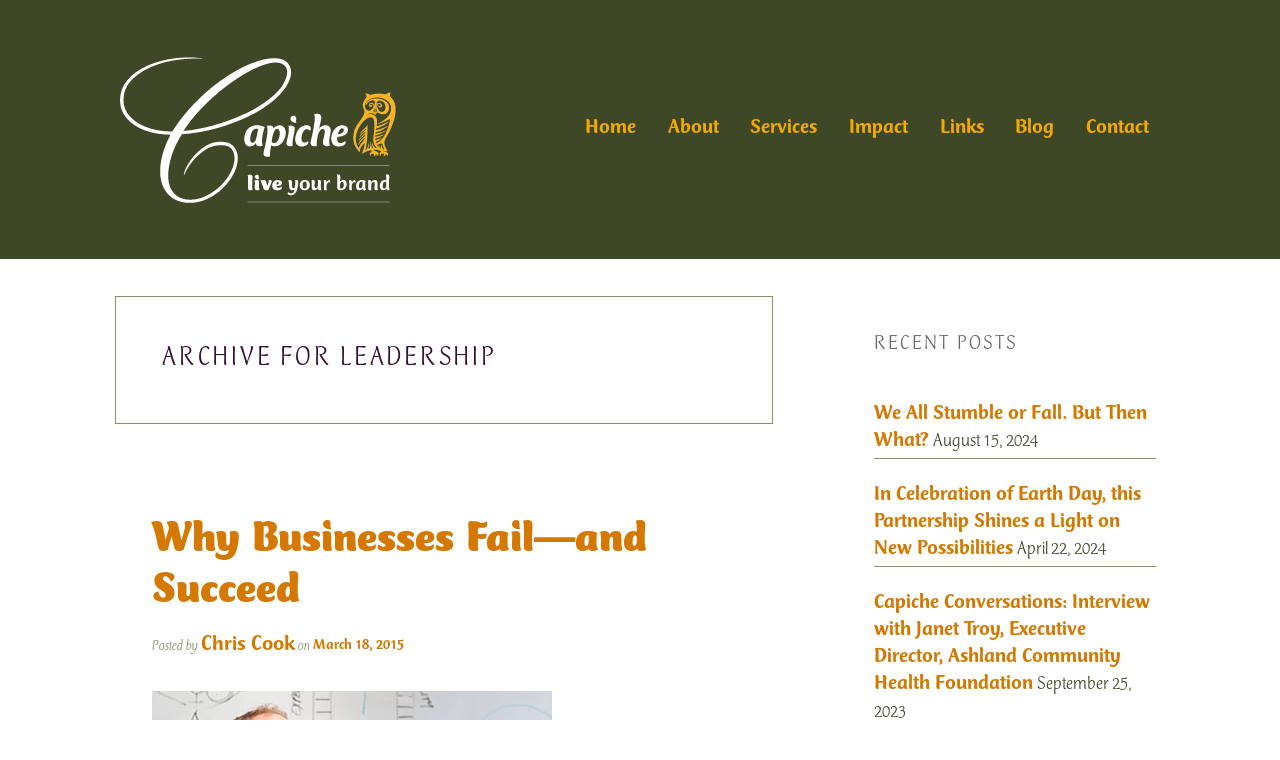

--- FILE ---
content_type: text/html; charset=UTF-8
request_url: https://capiche.us/tag/leadership
body_size: 41528
content:
<!DOCTYPE html>

<!--[if IE 6]>
	<html id="ie6" lang="en-US">
<![endif]-->
<!--[if IE 7]>
	<html id="ie7" lang="en-US">
<![endif]-->
<!--[if IE 8]>
	<html id="ie8" lang="en-US">
<![endif]-->
<!--[if IE 9]>
	<html id="ie9" lang="en-US">
<![endif]-->
<!--[if (gt IE 9) | (!IE)  ]><!-->
	<html  lang="en-US">
<!--<![endif]-->

<head> <script type="text/javascript">
/* <![CDATA[ */
 var gform;gform||(document.addEventListener("gform_main_scripts_loaded",function(){gform.scriptsLoaded=!0}),window.addEventListener("DOMContentLoaded",function(){gform.domLoaded=!0}),gform={domLoaded:!1,scriptsLoaded:!1,initializeOnLoaded:function(o){gform.domLoaded&&gform.scriptsLoaded?o():!gform.domLoaded&&gform.scriptsLoaded?window.addEventListener("DOMContentLoaded",o):document.addEventListener("gform_main_scripts_loaded",o)},hooks:{action:{},filter:{}},addAction:function(o,n,r,t){gform.addHook("action",o,n,r,t)},addFilter:function(o,n,r,t){gform.addHook("filter",o,n,r,t)},doAction:function(o){gform.doHook("action",o,arguments)},applyFilters:function(o){return gform.doHook("filter",o,arguments)},removeAction:function(o,n){gform.removeHook("action",o,n)},removeFilter:function(o,n,r){gform.removeHook("filter",o,n,r)},addHook:function(o,n,r,t,i){null==gform.hooks[o][n]&&(gform.hooks[o][n]=[]);var e=gform.hooks[o][n];null==i&&(i=n+"_"+e.length),gform.hooks[o][n].push({tag:i,callable:r,priority:t=null==t?10:t})},doHook:function(n,o,r){var t;if(r=Array.prototype.slice.call(r,1),null!=gform.hooks[n][o]&&((o=gform.hooks[n][o]).sort(function(o,n){return o.priority-n.priority}),o.forEach(function(o){"function"!=typeof(t=o.callable)&&(t=window[t]),"action"==n?t.apply(null,r):r[0]=t.apply(null,r)})),"filter"==n)return r[0]},removeHook:function(o,n,t,i){var r;null!=gform.hooks[o][n]&&(r=(r=gform.hooks[o][n]).filter(function(o,n,r){return!!(null!=i&&i!=o.tag||null!=t&&t!=o.priority)}),gform.hooks[o][n]=r)}}); 
/* ]]> */
</script>


<meta charset="UTF-8" />

<title>Capiche |</title>

<link rel="shortcut icon" href="https://capiche.us/wp-content/uploads/builder-favicon/WvZBV5Yc.ico" />

<link rel="stylesheet" href="https://capiche.us/wp-content/themes/Builder-Summit/lib/builder-core/css/reset.css" type="text/css" media="screen" />
<link rel="stylesheet" href="https://capiche.us/wp-content/themes/Builder-Summit-Child/style.css" type="text/css" media="screen" />
<link rel="stylesheet" href="https://capiche.us/wp-content/uploads/it-file-cache/builder-layouts/562567f440b28.css?version=2dbcc72e8d1c3ee29834f3d31ef38a86" type="text/css" media="screen" />
<link rel="stylesheet" href="https://capiche.us/wp-content/themes/Builder-Summit-Child/style-responsive.css" type="text/css" media="only screen and (max-width: 1050px)" />
<link rel="stylesheet" href="https://capiche.us/wp-content/themes/Builder-Summit-Child/style-mobile.css" type="text/css" media="only screen and (max-width: 500px)" />
<link rel="stylesheet" href="https://capiche.us/wp-content/themes/Builder-Summit/lib/builder-core/css/structure.css?ver=2" type="text/css" media="screen" />

<!--[if lt IE 7]>
	<script src="https://capiche.us/wp-content/themes/Builder-Summit/lib/builder-core/js/dropdown.js" type="text/javascript"></script>
<![endif]-->
<!--[if lt IE 9]>
	<script src="https://capiche.us/wp-content/themes/Builder-Summit/lib/builder-core/js/html5.js" type="text/javascript"></script>
<![endif]-->

<link rel="profile" href="http://gmpg.org/xfn/11" />
<link rel="pingback" href="https://capiche.us/xmlrpc.php" />
<meta name="viewport" content="width=device-width, initial-scale=1">

<meta name='robots' content='index, follow, max-image-preview:large, max-snippet:-1, max-video-preview:-1' />

	<!-- This site is optimized with the Yoast SEO plugin v23.7 - https://yoast.com/wordpress/plugins/seo/ -->
	<meta name="description" content="Capiche’s Chris Cook helps businesses gain a competitive advantage by developing their staff to increase productivity, sales, engagement &amp; retention." />
	<link rel="canonical" href="https://capiche.us/tag/leadership" />
	<link rel="next" href="https://capiche.us/tag/leadership/page/2" />
	<script type="application/ld+json" class="yoast-schema-graph">{"@context":"https://schema.org","@graph":[{"@type":"CollectionPage","@id":"https://capiche.us/tag/leadership","url":"https://capiche.us/tag/leadership","name":"Capiche |","isPartOf":{"@id":"https://capiche.us/#website"},"description":"Capiche’s Chris Cook helps businesses gain a competitive advantage by developing their staff to increase productivity, sales, engagement & retention.","breadcrumb":{"@id":"https://capiche.us/tag/leadership#breadcrumb"},"inLanguage":"en-US"},{"@type":"BreadcrumbList","@id":"https://capiche.us/tag/leadership#breadcrumb","itemListElement":[{"@type":"ListItem","position":1,"name":"Home","item":"https://capiche.us/"},{"@type":"ListItem","position":2,"name":"leadership"}]},{"@type":"WebSite","@id":"https://capiche.us/#website","url":"https://capiche.us/","name":"Capiche","description":"Live Your Brand","publisher":{"@id":"https://capiche.us/#organization"},"potentialAction":[{"@type":"SearchAction","target":{"@type":"EntryPoint","urlTemplate":"https://capiche.us/?s={search_term_string}"},"query-input":{"@type":"PropertyValueSpecification","valueRequired":true,"valueName":"search_term_string"}}],"inLanguage":"en-US"},{"@type":"Organization","@id":"https://capiche.us/#organization","name":"Capiche","url":"https://capiche.us/","logo":{"@type":"ImageObject","inLanguage":"en-US","@id":"https://capiche.us/#/schema/logo/image/","url":"https://capiche.us/wp-content/uploads/2011/04/Capiche-Sitemap-Logo.png","contentUrl":"https://capiche.us/wp-content/uploads/2011/04/Capiche-Sitemap-Logo.png","width":"421","height":"253","caption":"Capiche"},"image":{"@id":"https://capiche.us/#/schema/logo/image/"}}]}</script>
	<!-- / Yoast SEO plugin. -->


<link rel='dns-prefetch' href='//secure.gravatar.com' />
<link rel='dns-prefetch' href='//stats.wp.com' />
<link rel='dns-prefetch' href='//fonts.googleapis.com' />
<link rel='dns-prefetch' href='//v0.wordpress.com' />
<link rel="alternate" type="application/rss+xml" title="Capiche &raquo; Feed" href="https://capiche.us/feed" />
<link rel="alternate" type="application/rss+xml" title="Capiche &raquo; Comments Feed" href="https://capiche.us/comments/feed" />
<link rel="alternate" type="application/rss+xml" title="Capiche &raquo; leadership Tag Feed" href="https://capiche.us/tag/leadership/feed" />
<link rel="preload" href="https://fonts.googleapis.com/css2?family=Montserrat:ital,wght@0,400;0,700&family=Open+Sans:ital,wght@0,300;0,400;0,700;1,300;1,400;1,700;&display=swap" as="style" media="all" onload="this.onload=null;this.rel='stylesheet'">
<link rel="stylesheet" href="https://fonts.googleapis.com/css2?family=Montserrat:ital,wght@0,400;0,700&family=Open+Sans:ital,wght@0,300;0,400;0,700;1,300;1,400;1,700;&display=swap" media="all">
<noscript><link rel="stylesheet" href="https://fonts.googleapis.com/css2?family=Montserrat:ital,wght@0,400;0,700&family=Open+Sans:ital,wght@0,300;0,400;0,700;1,300;1,400;1,700;&display=swap" media="all"></noscript>
<!--[if IE]><link rel="stylesheet" href="https://fonts.googleapis.com/css2?family=Montserrat:ital,wght@0,400;0,700&family=Open+Sans:ital,wght@0,300;0,400;0,700;1,300;1,400;1,700;&display=swap" media="all"><![endif]-->
<link rel='stylesheet' id='mediaelement-css' href='https://capiche.us/wp-includes/js/mediaelement/mediaelementplayer-legacy.min.css' type='text/css' media='all' />
<link rel='stylesheet' id='wp-mediaelement-css' href='https://capiche.us/wp-includes/js/mediaelement/wp-mediaelement.min.css' type='text/css' media='all' />
<style id='jetpack-sharing-buttons-style-inline-css' type='text/css'>
.jetpack-sharing-buttons__services-list{display:flex;flex-direction:row;flex-wrap:wrap;gap:0;list-style-type:none;margin:5px;padding:0}.jetpack-sharing-buttons__services-list.has-small-icon-size{font-size:12px}.jetpack-sharing-buttons__services-list.has-normal-icon-size{font-size:16px}.jetpack-sharing-buttons__services-list.has-large-icon-size{font-size:24px}.jetpack-sharing-buttons__services-list.has-huge-icon-size{font-size:36px}@media print{.jetpack-sharing-buttons__services-list{display:none!important}}.editor-styles-wrapper .wp-block-jetpack-sharing-buttons{gap:0;padding-inline-start:0}ul.jetpack-sharing-buttons__services-list.has-background{padding:1.25em 2.375em}
</style>
<style id='classic-theme-styles-inline-css' type='text/css'>
/*! This file is auto-generated */
.wp-block-button__link{color:#fff;background-color:#32373c;border-radius:9999px;box-shadow:none;text-decoration:none;padding:calc(.667em + 2px) calc(1.333em + 2px);font-size:1.125em}.wp-block-file__button{background:#32373c;color:#fff;text-decoration:none}
</style>
<style id='global-styles-inline-css' type='text/css'>
:root{--wp--preset--aspect-ratio--square: 1;--wp--preset--aspect-ratio--4-3: 4/3;--wp--preset--aspect-ratio--3-4: 3/4;--wp--preset--aspect-ratio--3-2: 3/2;--wp--preset--aspect-ratio--2-3: 2/3;--wp--preset--aspect-ratio--16-9: 16/9;--wp--preset--aspect-ratio--9-16: 9/16;--wp--preset--color--black: #000000;--wp--preset--color--cyan-bluish-gray: #abb8c3;--wp--preset--color--white: #ffffff;--wp--preset--color--pale-pink: #f78da7;--wp--preset--color--vivid-red: #cf2e2e;--wp--preset--color--luminous-vivid-orange: #ff6900;--wp--preset--color--luminous-vivid-amber: #fcb900;--wp--preset--color--light-green-cyan: #7bdcb5;--wp--preset--color--vivid-green-cyan: #00d084;--wp--preset--color--pale-cyan-blue: #8ed1fc;--wp--preset--color--vivid-cyan-blue: #0693e3;--wp--preset--color--vivid-purple: #9b51e0;--wp--preset--gradient--vivid-cyan-blue-to-vivid-purple: linear-gradient(135deg,rgba(6,147,227,1) 0%,rgb(155,81,224) 100%);--wp--preset--gradient--light-green-cyan-to-vivid-green-cyan: linear-gradient(135deg,rgb(122,220,180) 0%,rgb(0,208,130) 100%);--wp--preset--gradient--luminous-vivid-amber-to-luminous-vivid-orange: linear-gradient(135deg,rgba(252,185,0,1) 0%,rgba(255,105,0,1) 100%);--wp--preset--gradient--luminous-vivid-orange-to-vivid-red: linear-gradient(135deg,rgba(255,105,0,1) 0%,rgb(207,46,46) 100%);--wp--preset--gradient--very-light-gray-to-cyan-bluish-gray: linear-gradient(135deg,rgb(238,238,238) 0%,rgb(169,184,195) 100%);--wp--preset--gradient--cool-to-warm-spectrum: linear-gradient(135deg,rgb(74,234,220) 0%,rgb(151,120,209) 20%,rgb(207,42,186) 40%,rgb(238,44,130) 60%,rgb(251,105,98) 80%,rgb(254,248,76) 100%);--wp--preset--gradient--blush-light-purple: linear-gradient(135deg,rgb(255,206,236) 0%,rgb(152,150,240) 100%);--wp--preset--gradient--blush-bordeaux: linear-gradient(135deg,rgb(254,205,165) 0%,rgb(254,45,45) 50%,rgb(107,0,62) 100%);--wp--preset--gradient--luminous-dusk: linear-gradient(135deg,rgb(255,203,112) 0%,rgb(199,81,192) 50%,rgb(65,88,208) 100%);--wp--preset--gradient--pale-ocean: linear-gradient(135deg,rgb(255,245,203) 0%,rgb(182,227,212) 50%,rgb(51,167,181) 100%);--wp--preset--gradient--electric-grass: linear-gradient(135deg,rgb(202,248,128) 0%,rgb(113,206,126) 100%);--wp--preset--gradient--midnight: linear-gradient(135deg,rgb(2,3,129) 0%,rgb(40,116,252) 100%);--wp--preset--font-size--small: 13px;--wp--preset--font-size--medium: 20px;--wp--preset--font-size--large: 36px;--wp--preset--font-size--x-large: 42px;--wp--preset--spacing--20: 0.44rem;--wp--preset--spacing--30: 0.67rem;--wp--preset--spacing--40: 1rem;--wp--preset--spacing--50: 1.5rem;--wp--preset--spacing--60: 2.25rem;--wp--preset--spacing--70: 3.38rem;--wp--preset--spacing--80: 5.06rem;--wp--preset--shadow--natural: 6px 6px 9px rgba(0, 0, 0, 0.2);--wp--preset--shadow--deep: 12px 12px 50px rgba(0, 0, 0, 0.4);--wp--preset--shadow--sharp: 6px 6px 0px rgba(0, 0, 0, 0.2);--wp--preset--shadow--outlined: 6px 6px 0px -3px rgba(255, 255, 255, 1), 6px 6px rgba(0, 0, 0, 1);--wp--preset--shadow--crisp: 6px 6px 0px rgba(0, 0, 0, 1);}:where(.is-layout-flex){gap: 0.5em;}:where(.is-layout-grid){gap: 0.5em;}body .is-layout-flex{display: flex;}.is-layout-flex{flex-wrap: wrap;align-items: center;}.is-layout-flex > :is(*, div){margin: 0;}body .is-layout-grid{display: grid;}.is-layout-grid > :is(*, div){margin: 0;}:where(.wp-block-columns.is-layout-flex){gap: 2em;}:where(.wp-block-columns.is-layout-grid){gap: 2em;}:where(.wp-block-post-template.is-layout-flex){gap: 1.25em;}:where(.wp-block-post-template.is-layout-grid){gap: 1.25em;}.has-black-color{color: var(--wp--preset--color--black) !important;}.has-cyan-bluish-gray-color{color: var(--wp--preset--color--cyan-bluish-gray) !important;}.has-white-color{color: var(--wp--preset--color--white) !important;}.has-pale-pink-color{color: var(--wp--preset--color--pale-pink) !important;}.has-vivid-red-color{color: var(--wp--preset--color--vivid-red) !important;}.has-luminous-vivid-orange-color{color: var(--wp--preset--color--luminous-vivid-orange) !important;}.has-luminous-vivid-amber-color{color: var(--wp--preset--color--luminous-vivid-amber) !important;}.has-light-green-cyan-color{color: var(--wp--preset--color--light-green-cyan) !important;}.has-vivid-green-cyan-color{color: var(--wp--preset--color--vivid-green-cyan) !important;}.has-pale-cyan-blue-color{color: var(--wp--preset--color--pale-cyan-blue) !important;}.has-vivid-cyan-blue-color{color: var(--wp--preset--color--vivid-cyan-blue) !important;}.has-vivid-purple-color{color: var(--wp--preset--color--vivid-purple) !important;}.has-black-background-color{background-color: var(--wp--preset--color--black) !important;}.has-cyan-bluish-gray-background-color{background-color: var(--wp--preset--color--cyan-bluish-gray) !important;}.has-white-background-color{background-color: var(--wp--preset--color--white) !important;}.has-pale-pink-background-color{background-color: var(--wp--preset--color--pale-pink) !important;}.has-vivid-red-background-color{background-color: var(--wp--preset--color--vivid-red) !important;}.has-luminous-vivid-orange-background-color{background-color: var(--wp--preset--color--luminous-vivid-orange) !important;}.has-luminous-vivid-amber-background-color{background-color: var(--wp--preset--color--luminous-vivid-amber) !important;}.has-light-green-cyan-background-color{background-color: var(--wp--preset--color--light-green-cyan) !important;}.has-vivid-green-cyan-background-color{background-color: var(--wp--preset--color--vivid-green-cyan) !important;}.has-pale-cyan-blue-background-color{background-color: var(--wp--preset--color--pale-cyan-blue) !important;}.has-vivid-cyan-blue-background-color{background-color: var(--wp--preset--color--vivid-cyan-blue) !important;}.has-vivid-purple-background-color{background-color: var(--wp--preset--color--vivid-purple) !important;}.has-black-border-color{border-color: var(--wp--preset--color--black) !important;}.has-cyan-bluish-gray-border-color{border-color: var(--wp--preset--color--cyan-bluish-gray) !important;}.has-white-border-color{border-color: var(--wp--preset--color--white) !important;}.has-pale-pink-border-color{border-color: var(--wp--preset--color--pale-pink) !important;}.has-vivid-red-border-color{border-color: var(--wp--preset--color--vivid-red) !important;}.has-luminous-vivid-orange-border-color{border-color: var(--wp--preset--color--luminous-vivid-orange) !important;}.has-luminous-vivid-amber-border-color{border-color: var(--wp--preset--color--luminous-vivid-amber) !important;}.has-light-green-cyan-border-color{border-color: var(--wp--preset--color--light-green-cyan) !important;}.has-vivid-green-cyan-border-color{border-color: var(--wp--preset--color--vivid-green-cyan) !important;}.has-pale-cyan-blue-border-color{border-color: var(--wp--preset--color--pale-cyan-blue) !important;}.has-vivid-cyan-blue-border-color{border-color: var(--wp--preset--color--vivid-cyan-blue) !important;}.has-vivid-purple-border-color{border-color: var(--wp--preset--color--vivid-purple) !important;}.has-vivid-cyan-blue-to-vivid-purple-gradient-background{background: var(--wp--preset--gradient--vivid-cyan-blue-to-vivid-purple) !important;}.has-light-green-cyan-to-vivid-green-cyan-gradient-background{background: var(--wp--preset--gradient--light-green-cyan-to-vivid-green-cyan) !important;}.has-luminous-vivid-amber-to-luminous-vivid-orange-gradient-background{background: var(--wp--preset--gradient--luminous-vivid-amber-to-luminous-vivid-orange) !important;}.has-luminous-vivid-orange-to-vivid-red-gradient-background{background: var(--wp--preset--gradient--luminous-vivid-orange-to-vivid-red) !important;}.has-very-light-gray-to-cyan-bluish-gray-gradient-background{background: var(--wp--preset--gradient--very-light-gray-to-cyan-bluish-gray) !important;}.has-cool-to-warm-spectrum-gradient-background{background: var(--wp--preset--gradient--cool-to-warm-spectrum) !important;}.has-blush-light-purple-gradient-background{background: var(--wp--preset--gradient--blush-light-purple) !important;}.has-blush-bordeaux-gradient-background{background: var(--wp--preset--gradient--blush-bordeaux) !important;}.has-luminous-dusk-gradient-background{background: var(--wp--preset--gradient--luminous-dusk) !important;}.has-pale-ocean-gradient-background{background: var(--wp--preset--gradient--pale-ocean) !important;}.has-electric-grass-gradient-background{background: var(--wp--preset--gradient--electric-grass) !important;}.has-midnight-gradient-background{background: var(--wp--preset--gradient--midnight) !important;}.has-small-font-size{font-size: var(--wp--preset--font-size--small) !important;}.has-medium-font-size{font-size: var(--wp--preset--font-size--medium) !important;}.has-large-font-size{font-size: var(--wp--preset--font-size--large) !important;}.has-x-large-font-size{font-size: var(--wp--preset--font-size--x-large) !important;}
:where(.wp-block-post-template.is-layout-flex){gap: 1.25em;}:where(.wp-block-post-template.is-layout-grid){gap: 1.25em;}
:where(.wp-block-columns.is-layout-flex){gap: 2em;}:where(.wp-block-columns.is-layout-grid){gap: 2em;}
:root :where(.wp-block-pullquote){font-size: 1.5em;line-height: 1.6;}
</style>
<style class="optimize_css_2" type="text/css" media="all">.bctt-click-to-tweet{display:block;background-color:#fff;position:relative;border:1px solid #ddd;-moz-border-radius:4px;border-radius:4px;padding:15px 15px 15px 30px;margin-bottom:1em;margin-top:1.75em}.bctt-click-to-tweet:after{content:".";display:block;clear:both;visibility:hidden;line-height:0;height:0}.bctt-click-to-tweet .mce-content-body{position:relative;color:#000!important;font-family:"Helvetica Neue",Helvetica,Arial,sans-serif!important;font-size:1.5em;line-height:140%;font-weight:100;text-decoration:none!important;text-transform:none!important;word-wrap:break-word;border-bottom:none!important;box-shadow:none!important}.bctt-ctt-text a{padding:15px 0;margin:15px 0;position:relative;color:#000!important;font-family:"Helvetica Neue",Helvetica,Arial,sans-serif!important;font-size:1.5em;line-height:140%;font-weight:100;text-decoration:none!important;text-transform:none!important;word-wrap:break-word;border-bottom:none!important;box-shadow:none!important}.bctt-ctt-text a:hover{text-decoration:none;color:#999!important}a.bctt-ctt-btn{border-bottom:none!important;margin:0;padding:11px 24px 0 0;position:relative;display:block;text-transform:uppercase;font-family:"Helvetica Neue",Helvetica,Arial,sans-serif!important;font-size:.7em;font-weight:700;color:#999999!important;float:right;text-decoration:none!important;box-shadow:none!important}.bctt-ctt-btn:hover{text-decoration:none;color:#666666!important}</style>
<style class="optimize_css_2" type="text/css" media="all">@font-face{font-family:'ctmercurius-black';src:url(/wp-content/uploads/useanyfont/151020024359CTMercurius-Black.woff) format('woff');font-display:auto}.ctmercurius-black{font-family:'ctmercurius-black'!important}@font-face{font-family:'ctmercurius-blakital';src:url(/wp-content/uploads/useanyfont/151020024448CTMercurius-BlakItal.woff) format('woff');font-display:auto}.ctmercurius-blakital{font-family:'ctmercurius-blakital'!important}@font-face{font-family:'ctmercurius-medium';src:url(/wp-content/uploads/useanyfont/151020024510CTMercurius-Medium.woff) format('woff');font-display:auto}.ctmercurius-medium{font-family:'ctmercurius-medium'!important}@font-face{font-family:'ctmercurius-medital';src:url(/wp-content/uploads/useanyfont/151020024529CTMercurius-MedItal.woff) format('woff');font-display:auto}.ctmercurius-medital{font-family:'ctmercurius-medital'!important}@font-face{font-family:'ctmercurius-light';src:url(/wp-content/uploads/useanyfont/151020024544CTMercurius-Light.woff) format('woff');font-display:auto}.ctmercurius-light{font-family:'ctmercurius-light'!important}@font-face{font-family:'ctmercurius-ltitalic';src:url(/wp-content/uploads/useanyfont/151020024621CTMercurius-LtItalic.woff) format('woff');font-display:auto}.ctmercurius-ltitalic{font-family:'ctmercurius-ltitalic'!important}.entry-title,.entry-title a{font-family:'ctmercurius-black'!important}h1,h1 a{font-family:'ctmercurius-blakital'!important}h2,h2 a{font-family:'ctmercurius-medium'!important}h3,h3 a{font-family:'ctmercurius-medital'!important}h4,h4 a{font-family:'ctmercurius-light'!important}h5,h5 a{font-family:'ctmercurius-ltitalic'!important}h6,h6 a{font-family:'ctmercurius-medium'!important}p,body{font-family:'ctmercurius-light'!important}a{font-family:'ctmercurius-medium'!important}.builder-module-navigation,.builder-module-navigation a{font-family:'ctmercurius-medium'!important}.su-quote-cite{font-family:'ctmercurius-medital'!important}pre,code,tt,kbd{font-family:'ctmercurius-medium'!important}strong em,em strong,b i,i b,i strong,strong i,b em,em b,strong em a,em strong a,b i a,i b a,i strong a,strong i a,b em a,em b a{font-family:'ctmercurius-blakital'!important}.entry-meta,.entry-meta a{font-family:'ctmercurius-medium'!important}input[type=\&quot;color\&quot;],input[type=\&quot;email\&quot;],input[type=\&quot;password\&quot;],input[type=\&quot;search\&quot;],input[type=\&quot;tel\&quot;],input[type=\&quot;text\&quot;],input[type=\&quot;url\&quot;],input[type=\&quot;number\&quot;],input[type=\&quot;date\&quot;],input[type=\&quot;time\&quot;],input[type=\&quot;datetime\&quot;],input[type=\&quot;datetime-local\&quot;],input[type=\&quot;week\&quot;],input[type=\&quot;month\&quot;],textarea,input#s{font-family:'ctmercurius-light'!important}.Testimonials_Widget_Slider_Widget .widget-title,.Testimonials_Widget_Slider_Widget .widget-title a{font-family:'ctmercurius-black'!important}input#submit.submit,.gfield_label,.ginput_product_price_label,.ginput_product_price,.ginput_quantity_label,.gfield_total label.gfield_label,.ginput_total{font-family:'ctmercurius-medium'!important}input,select{font-family:'ctmercurius-light'!important}.site-tagline,.site-tagline a{font-family:'ctmercurius-blakital'!important}.hentry .entry-meta{font-family:'ctmercurius-ltitalic'!important}dfn{font-family:'ctmercurius-ltitalic'!important}.btn,.more-link,.loop-utility a,input[type=\&quot;submit\&quot;],input[type=\&quot;button\&quot;],.comment-reply-link,.builder-module .it-exchange-download-now a,.search-submit-button,.search-text-box,#searchform,#searchform input[type=\&quot;text\&quot;],#searchform input[type=\&quot;submit\&quot;],input#searchsubmit,.btn,input[type=\&quot;submit\&quot;],input[type=\&quot;button\&quot;],.search-submit-button,input[type=\&quot;submit\&quot;],.gform_button.button,.btn,input[type=\&quot;submit\&quot;],input[type=\&quot;button\&quot;],.search-submit-button,input[type=\&quot;submit\&quot;],.su-button{font-family:'ctmercurius-medium'!important}.ginput_quantity{font-family:'ctmercurius-black'!important}.site-title,.site-title a{font-family:'ctmercurius-black'!important}.builder-module-footer div,.builder-module-footer div a{font-family:'ctmercurius-medium'!important}.su-dropcap{font-family:'ctmercurius-medium'!important}.credit{font-family:'ctmercurius-ltitalic'!important}blockquote,.su-quote,.su-quote p,em,i{font-family:'ctmercurius-ltitalic'!important}span.quote-credit{font-family:'ctmercurius-light'!important}li{font-family:'ctmercurius-light'!important}strong,b{font-family:'ctmercurius-medium'!important}.widget_recent_entries .widget-title{font-family:'ctmercurius-light'!important}em a,a em{font-family:'ctmercurius-medital'!important}.bctt-ctt-text,.bctt-ctt-text a{font-family:'ctmercurius-ltitalic'!important}.bctt-ctt-btn,a.bctt-ctt-btn,.bctt-ctt-btn a{font-family:'ctmercurius-medium'!important}i a,a i{font-family:'ctmercurius-medital'!important}.wp-caption-text,.wp-caption-text a{font-family:'ctmercurius-ltitalic'!important}#searchsubmit,.gform_button.button{font-family:'ctmercurius-medium'!important}#gform_submit_button_3{font-family:'ctmercurius-medium'!important}.gform_button.button,#searchsubmit{font-family:'ctmercurius-medium'!important}.gform_button.button a,#searchsubmit a{font-family:'ctmercurius-medium'!important}input#gform_submit_button_3.gform_button.button{font-family:'ctmercurius-medium'!important}input#searchsubmit{font-family:'ctmercurius-medium'!important}</style>
<style class="optimize_css_2" type="text/css" media="all">.builder-module-block .gform_wrapper .gf_progressbar{border:1px solid #FFF;background-color:#FFF;-webkit-border-radius:3px;-moz-border-radius:3px;border-radius:3px;-moz-box-shadow:none;-webkit-box-shadow:none;box-shadow:none}.builder-module-block .gform_wrapper .gf_progressbar .gf_progressbar_percentage{color:#FFFFFF!important;background-color:#2585E5!important}.builder-module-block .gform_wrapper .gf_progressbar_wrapper{border-bottom:1px solid #EBEBEB}.builder-module-block .gform_wrapper input[type=text],.builder-module-block .gform_wrapper input[type=url],.builder-module-block .gform_wrapper input[type=email],.builder-module-block .gform_wrapper input[type=tel],.builder-module-block .gform_wrapper input[type=number],.builder-module-block .gform_wrapper input[type=password]{font-size:1.25em;margin:0;padding:.5em}.builder-module-block.sidebar .gform_wrapper input[type=text],.builder-module-block.sidebar .gform_wrapper input[type=url],.builder-module-block.sidebar .gform_wrapper input[type=email],.builder-module-block.sidebar .gform_wrapper input[type=tel],.builder-module-block.sidebar .gform_wrapper input[type=number],.builder-module-block.sidebar .gform_wrapper input[type=password],.builder-module-block.sidebar .gform_button{width:100%}.builder-module-sidebar .widget li.gfield{border:none}.builder-module-block .gform_wrapper textarea{font-size:1.25em;margin:0;padding:.5em}.builder-module-block .gform_wrapper ul li.gfield{margin-bottom:1.5em}.builder-module-block .gform_wrapper select{font-size:inherit;margin-left:1px}.builder-module-block .gform_wrapper .ginput_complex label,.builder-module-block .gform_wrapper .gfield_time_hour label,.builder-module-block .gform_wrapper .gfield_time_minute label,.builder-module-block .gform_wrapper .gfield_date_month label,.builder-module-block .gform_wrapper .gfield_date_day label,.builder-module-block .gform_wrapper .gfield_date_year label,.builder-module-block .gform_wrapper .instruction{font-weight:400;font-size:.9em;letter-spacing:normal;color:#738086}.builder-module-block .gform_wrapper .top_label .gfield_label{font-size:1.25em}.builder-module-block .gform_wrapper .left_label .gfield_label{font-size:1.25em}.builder-module-block .gform_wrapper .right_label .gfield_label{font-size:1.25em}.builder-module-block .gform_wrapper .gsection{border-bottom:1px solid #EBEBEB}.builder-module-block .gform_wrapper h2.gsection_title{font-size:1.5em}.builder-module-block .gform_wrapper .gfield_checkbox li label,.builder-module-block .gform_wrapper .gfield_radio li label{font-weight:400}.builder-module-block .gform_wrapper .gfield_checkbox li input[type=checkbox],.builder-module-block .gform_wrapper .gfield_radio li input[type=radio],.builder-module-block .gform_wrapper .gfield_checkbox li input{margin-top:5px!important}.builder-module-block .gform_wrapper span.ginput_total{color:inherit}.builder-module-block .gform_wrapper span.ginput_product_price{color:inherit}.builder-module-block .gform_wrapper .gform_page_footer{border-top:1px solid #EBEBEB}.builder-module-block .gfield td{text-align:left}.builder-module-block .gform_wrapper .gfield_required{color:#E73333}</style>
<style class="optimize_css_2" type="text/css" media="all">#jp-post-flair{padding-top:.5em}div.sharedaddy,#content div.sharedaddy,#main div.sharedaddy{clear:both}div.sharedaddy h3.sd-title{margin:0 0 1em 0;display:inline-block;line-height:1.2;font-size:9pt;font-weight:700}body.highlander-light h3.sd-title:before{border-top:1px solid rgb(0 0 0 / .2)}body.highlander-dark h3.sd-title:before{border-top:1px solid rgb(255 255 255 / .4)}.sd-sharing{margin-bottom:1em}.sd-content ul{padding:0!important;margin:0!important;list-style:none!important}.sd-content ul li{display:inline-block}.sd-content ul li.share-deprecated{opacity:.5}.sd-content ul li.share-deprecated a span{text-decoration:line-through}.sd-block.sd-gplus{margin:0 0 .5em 0}.sd-gplus .sd-content{font-size:12px}.sd-content .share-email-error .share-email-error-title{margin:.5em 0}.sd-content .share-email-error .share-email-error-text{font-family:"Open Sans",sans-serif;font-size:12px;margin:.5em 0}.sd-social-icon .sd-content ul li a.sd-button,.sd-social-text .sd-content ul li a.sd-button,.sd-content ul li a.sd-button,.sd-content ul li .option a.share-ustom,.sd-content ul li.preview-item div.option.option-smart-off a,.sd-content ul li.advanced a.share-more,.sd-social-icon-text .sd-content ul li a.sd-button,.sd-social-official .sd-content>ul>li>a.sd-button,#sharing_email .sharing_send,.sd-social-official .sd-content>ul>li .digg_button>a{text-decoration:none!important;display:inline-block;font-size:13px;font-family:"Open Sans",sans-serif;font-weight:500;border-radius:4px;color:#2C3338!important;background:#fff;box-shadow:0 1px 2px rgb(0 0 0 / .12),0 0 0 1px rgb(0 0 0 / .12);text-shadow:none;line-height:23px;padding:4px 11px 3px 9px}.sd-social-official .sd-content ul li a.sd-button,.sd-social-official .sd-content ul li.preview-item div.option.option-smart-off a{align-items:center;display:flex;font-size:12px;line-height:12px;padding:1px 6px 0 5px;min-height:20px}.sd-social-official .sd-content ul.preview li a.sd-button,.sd-social-official .sd-content ul.preview li.preview-item div.option.option-smart-off a{position:relative;top:2px}.sd-content ul li a.sd-button>span,.sd-content ul li .option a.share-ustom span,.sd-content ul li.preview-item div.option.option-smart-off a span,.sd-content ul li.advanced a.share-more span,.sd-social-icon-text .sd-content ul li a.sd-button>span,.sd-social-official .sd-content>ul>li>a.sd-button span,.sd-social-official .sd-content>ul>li .digg_button>a span{line-height:23px;margin-left:6px}.sd-social-icon .sd-content ul li a.sd-button>span{margin-left:0}.sd-social-text .sd-content ul li a.sd-button span{margin-left:3px}.sd-social-official .sd-content ul li a.sd-button>span,.sd-social-official .sd-content ul li.preview-item div.option.option-smart-off a span{line-height:12px;margin-left:3px}.sd-social-official .sd-content>ul>li>a.sd-button:before,.sd-social-official .sd-content>ul>li .digg_button>a:before,.sd-social-official .sd-content .sharing-hidden .inner>ul>li>a.sd-button:before,.sd-social-official .sd-content .sharing-hidden .inner>ul>li .digg_button>a:before{margin-bottom:-1px}.sd-social-icon .sd-content ul li a.sd-button:hover,.sd-social-icon .sd-content ul li a.sd-button:active,.sd-social-text .sd-content ul li a.sd-button:hover,.sd-social-text .sd-content ul li a.sd-button:active,.sd-social-icon-text .sd-content ul li a.sd-button:hover,.sd-social-icon-text .sd-content ul li a.sd-button:active,.sd-social-official .sd-content>ul>li>a.sd-button:hover,.sd-social-official .sd-content>ul>li>a.sd-button:active,.sd-social-official .sd-content>ul>li .digg_button>a:hover,.sd-social-official .sd-content>ul>li .digg_button>a:active{box-shadow:0 1px 2px rgb(0 0 0 / .22),0 0 0 1px rgb(0 0 0 / .22)}.sd-social-icon .sd-content ul li a.sd-button:active,.sd-social-text .sd-content ul li a.sd-button:active,.sd-social-icon-text .sd-content ul li a.sd-button:active,.sd-social-official .sd-content>ul>li>a.sd-button:active,.sd-social-official .sd-content>ul>li .digg_button>a:active{box-shadow:inset 0 1px 0 rgb(0 0 0 / .16)}.sd-content ul li a.sd-button:before{display:inline-block;-webkit-font-smoothing:antialiased;-moz-osx-font-smoothing:grayscale;font:normal 18px/1 'social-logos';vertical-align:top;text-align:center}.sd-social-icon-text ul li a.sd-button:before{position:relative;top:2px}@media screen and (-webkit-min-device-pixel-ratio:0){.sd-content ul li a.sd-button:before{position:relative;top:2px}}.sd-social-official ul li a.sd-button:before{position:relative;top:-2px}@media screen and (-webkit-min-device-pixel-ratio:0){.sd-social-official ul li a.sd-button:before{top:0}}.sd-content ul li{margin:0 8px 12px 0;padding:0}.jp-sharing-input-touch .sd-content ul li{padding-left:10px}.sd-content ul li.preview-item.no-icon a.sd-button span{margin-left:0}.sd-social-text .sd-content ul li a:before,.sd-content ul li.no-icon a:before{display:none}body .sd-social-text .sd-content ul li.share-custom a span,body .sd-content ul li.share-custom.no-icon a span{background-image:none;background-position:-500px -500px!important;background-repeat:no-repeat!important;padding-left:0;height:0;line-height:inherit}.sd-social-icon .sd-content ul li a.share-more{position:relative;top:-4px}@media screen and (-webkit-min-device-pixel-ratio:0){.sd-social-icon .sd-content ul li a.share-more{top:2px}}@-moz-document url-prefix(){.sd-social-icon .sd-content ul li a.share-more{top:2px}}.sd-social-icon .sd-content ul li a.share-more span{margin-left:3px}.sd-social-icon .sd-content ul li.share-print a:before,.sd-social-text .sd-content ul li.share-print a:before,.sd-content ul li.share-print div.option.option-smart-off a:before,.sd-social-icon-text .sd-content li.share-print a:before,.sd-social-official .sd-content li.share-print a:before{content:'\f469'}.sd-social-icon .sd-content ul li.share-email a:before,.sd-social-text .sd-content ul li.share-email a:before,.sd-content ul li.share-email div.option.option-smart-off a:before,.sd-social-icon-text .sd-content li.share-email a:before,.sd-social-official .sd-content li.share-email a:before{content:'\f410'}.sd-social-icon .sd-content ul li.share-linkedin a:before,.sd-social-text .sd-content ul li.share-linkedin a:before,.sd-content ul li.share-linkedin div.option.option-smart-off a:before,.sd-social-icon-text .sd-content li.share-linkedin a:before{content:'\f207'}.sd-social-icon .sd-content ul li.share-twitter a:before,.sd-social-text .sd-content ul li.share-twitter a:before,.sd-content ul li.share-twitter div.option.option-smart-off a:before,.sd-social-icon-text .sd-content li.share-twitter a:before{content:'\f202'}.sd-social-icon .sd-content ul li.share-x a:before,.sd-social-text .sd-content ul li.share-x a:before,.sd-content ul li.share-x div.option.option-smart-off a:before,.sd-social-icon-text .sd-content li.share-x a:before{content:'\f10e'}.sd-social-icon .sd-content ul li.share-reddit a:before,.sd-social-text .sd-content ul li.share-reddit a:before,.sd-content ul li.share-reddit div.option.option-smart-off a:before,.sd-social-icon-text .sd-content li.share-reddit a:before,.sd-social-official .sd-content li.share-reddit a:before{content:'\f222'}.sd-social-icon .sd-content ul li.share-tumblr a:before,.sd-social-text .sd-content ul li.share-tumblr a:before,.sd-content ul li.share-tumblr div.option.option-smart-off a:before,.sd-social-icon-text .sd-content li.share-tumblr a:before{content:'\f607'}.sd-social-icon .sd-content ul li.share-pocket a:before,.sd-social-text .sd-content ul li.share-pocket a:before,.sd-content ul li.share-pocket div.option.option-smart-off a:before,.sd-social-icon-text .sd-content li.share-pocket a:before{content:'\f224'}.sd-social-icon .sd-content ul li.share-pinterest a:before,.sd-social-text .sd-content ul li.share-pinterest a:before,.sd-content ul li.share-pinterest div.option.option-smart-off a:before,.sd-social-icon-text .sd-content li.share-pinterest a:before{content:'\f210'}.sd-social-icon .sd-content ul li.share-facebook a:before,.sd-social-text .sd-content ul li.share-facebook a:before,.sd-content ul li.share-facebook div.option.option-smart-off a:before,.sd-social-icon-text .sd-content li.share-facebook a:before{content:'\f203'}.sd-social-icon .sd-content ul li.share-press-this a:before,.sd-social-text .sd-content ul li.share-press-this a:before,.sd-content ul li.share-press-this div.option.option-smart-off a:before,.sd-social-icon-text .sd-content li.share-press-this a:before,.sd-social-official .sd-content li.share-press-this a:before{content:'\f205'}.sd-social-official .sd-content li.share-press-this a:before{color:#2ba1cb}.sd-social-icon .sd-content ul li.share-telegram a:before,.sd-social-text .sd-content ul li.share-telegram a:before,.sd-content ul li.share-telegram div.option.option-smart-off a:before,.sd-social-icon-text .sd-content li.share-telegram a:before,.sd-social-official .sd-content li.share-telegram a:before{content:'\f606'}.sd-social-official .sd-content li.share-telegram a:before{color:#08c}.sd-social-icon .sd-content ul li.share-threads a:before,.sd-social-text .sd-content ul li.share-threads a:before,.sd-content ul li.share-threads div.option.option-smart-off a:before,.sd-social-icon-text .sd-content li.share-threads a:before,.sd-social-official .sd-content li.share-threads a:before{content:'\f10d'}.sd-social-official .sd-content li.share-threads a:before{color:#000}.sd-social-icon .sd-content ul li[class*='share-'].share-threads a.sd-button{background:#000;color:#fff!important}.sd-social-icon .sd-content ul li.share-mastodon a:before,.sd-social-text .sd-content ul li.share-mastodon a:before,.sd-content ul li.share-mastodon div.option.option-smart-off a:before,.sd-social-icon-text .sd-content li.share-mastodon a:before,.sd-social-official .sd-content li.share-mastodon a:before{content:'\f10a'}.sd-social-official .sd-content li.share-mastodon a:before{color:#563ACC}.sd-social-icon .sd-content ul a.share-more:before,.sd-social-text .sd-content ul a.share-more:before,.sd-content ul li.advanced a.share-more:before,.sd-social-icon-text .sd-content a.share-more:before,.sd-social-official .sd-content a.share-more:before{content:'\f415'}.sd-social-official .sd-content a.share-more:before{color:#2ba1cb}.sd-social-icon .sd-content ul li.share-jetpack-whatsapp a:before,.sd-social-text .sd-content ul li.share-jetpack-whatsapp a:before,.sd-content ul li.share-jetpack-whatsapp div.option.option-smart-off a:before,.sd-social-icon-text .sd-content li.share-jetpack-whatsapp a:before,.sd-social-official .sd-content li.share-jetpack-whatsapp a:before{content:'\f608'}.sd-social-official .sd-content li.share-jetpack-whatsapp a:before{color:#43d854}.sd-social-icon .sd-content ul li[class*='share-'].share-jetpack-whatsapp a.sd-button{background:#43d854;color:#fff!important}.sd-social-icon .sd-content ul li.share-nextdoor a:before,.sd-social-text .sd-content ul li.share-nextdoor a:before,.sd-content ul li.share-nextdoor div.option.option-smart-off a:before,.sd-social-icon-text .sd-content li.share-nextdoor a:before,.sd-social-official .sd-content li.share-nextdoor a:before{content:'\f10c'}.sd-social-official .sd-content li.share-nextdoor a:before{color:#8ED500}.sd-social-icon .sd-content ul li[class*='share-'].share-nextdoor a.sd-button{background:#8ED500;color:#fff!important}.sd-social-icon .sd-content ul li.share-bluesky a:before,.sd-social-text .sd-content ul li.share-bluesky a:before,.sd-content ul li.share-bluesky div.option.option-smart-off a:before,.sd-social-icon-text .sd-content li.share-bluesky a:before,.sd-social-official .sd-content li.share-bluesky a:before{content:'\f10f'}.sd-social-official .sd-content li.share-bluesky a:before{color:#0085ff}.sd-social-icon .sd-content ul li[class*='share-'].share-bluesky a.sd-button{background:#0085ff;color:#fff!important}.sd-social-icon .sd-content ul li.share-deprecated a:before,.sd-social-icon-text .sd-content li.share-deprecated a:before,.sd-social-official .sd-content li.share-deprecated a:before,.sd-content ul li.share-deprecated div.option.option-smart-off a:before{width:1em;height:1em;content:"\1F6AB"}.sd-social .sd-button .share-count{background:#2ea2cc;color:#fff;-moz-border-radius:10px;border-radius:10px;display:inline-block;text-align:center;font-size:10px;padding:1px 3px;line-height:1}.sd-social-official .sd-content>ul>li>a.sd-button span{line-height:1}.sd-social-official .sd-content ul{display:flex;flex-wrap:wrap}.sd-social-official .sd-content ul:after{content:".";display:block;height:0;clear:both;visibility:hidden}.sd-social-official .sd-content li.share-press-this a{margin:0 0 5px 0}.sd-social-official .sd-content ul>li{display:flex;max-height:18px}.sd-social-official .sd-content ul>li .option-smart-off{margin-right:8px}.sd-social-official .fb-share-button>span{vertical-align:top!important}.sd-social-official .sd-content .pocket_button iframe{width:98px}.pocket_button iframe,.pinterest_button,.twitter_button,.linkedin_button>span{margin:0!important}.linkedin_button>span,.pinterest_button a{display:block!important}.sd-social-official .sd-content .share-tumblr iframe{max-width:53px;width:unset}body .sd-social-official li.share-print,body .sd-social-official li.share-email a,body .sd-social-official li.share-custom a,body .sd-social-official li a.share-more,body .sd-social-official li.share-digg a,body .sd-social-official li.share-press-this a{position:relative;top:0}body .sd-social-icon .sd-content li.share-custom>a{padding:2px 3px 0 3px;position:relative;top:4px}body .sd-social-icon .sd-content li.share-custom a span,body .sd-social-icon-text .sd-content li.share-custom a span,body .sd-social-text .sd-content li.share-custom a span,body .sd-social-official .sd-content li.share-custom a span,body .sd-content ul li.share-custom a.share-icon span{background-size:16px 16px;background-repeat:no-repeat;margin-left:0;padding:0 0 0 19px;display:inline-block;height:21px;line-height:16px}body .sd-social-icon .sd-content li.share-custom a span{width:0}body .sd-social-icon .sd-content li.share-custom a span{padding-left:16px!important}.sharing-hidden .inner{position:absolute;z-index:2;border:1px solid #ccc;padding:10px;background:#fff;box-shadow:0 5px 20px rgb(0 0 0 / .2);-webkit-border-radius:2px;-moz-border-radius:2px;border-radius:2px;margin-top:5px;max-width:400px}.sharing-hidden .inner ul{margin:0!important}.sd-social-official .sd-content .sharing-hidden ul>li.share-end{clear:both;margin:0!important;height:0!important}.sharing-hidden .inner:before,.sharing-hidden .inner:after{position:absolute;z-index:1;top:-8px;left:20px;width:0;height:0;border-left:6px solid #fff0;border-right:6px solid #fff0;border-bottom:8px solid #ccc;content:"";display:block}.sharing-hidden .inner:after{z-index:2;top:-7px;border-left:6px solid #fff0;border-right:6px solid #fff0;border-bottom:8px solid #fff}.sharing-hidden ul{margin:0}.sd-social-icon .sd-content ul li[class*='share-'] a,.sd-social-icon .sd-content ul li[class*='share-'] a:hover,.sd-social-icon .sd-content ul li[class*='share-'] div.option a{border-radius:50%;-webkit-border-radius:50%;border:0;box-shadow:none;padding:7px;position:relative;top:-2px;line-height:1;width:auto;height:auto;margin-bottom:0;max-width:32px}.sd-social-icon .sd-content ul li[class*='share-'] a.sd-button>span,.sd-social-icon .sd-content ul li[class*='share-'] div.option a span{line-height:1}.sd-social-icon .sd-content ul li[class*='share-'] a:hover,.sd-social-icon .sd-content ul li[class*='share-'] div.option a:hover{border:none;opacity:.6}.sd-social-icon .sd-content ul li[class*='share-'] a.sd-button:before{top:0}.sd-social-icon .sd-content ul li[class*='share-'] a.sd-button.share-custom{padding:8px 8px 6px 8px;top:5px}.sd-social-icon .sd-content ul li a.sd-button.share-more{margin-left:10px}.sd-social-icon .sd-content ul li:first-child a.sd-button.share-more{margin-left:0}.sd-social-icon .sd-button span.share-count{position:absolute;bottom:0;right:0;border-radius:0;background:#555;font-size:9px}.sd-social-icon .sd-content ul li[class*='share-'] a.sd-button{background:#e9e9e9;margin-top:2px;text-indent:0}.sd-social-icon .sd-content ul li[class*='share-'].share-tumblr a.sd-button{background:#2c4762;color:#fff!important}.sd-social-icon .sd-content ul li[class*='share-'].share-facebook a.sd-button{background:#0866ff;color:#fff!important}.sd-social-icon .sd-content ul li[class*='share-'].share-twitter a.sd-button{background:#00acee;color:#fff!important}.sd-social-icon .sd-content ul li[class*='share-'].share-x a.sd-button{background:#000;color:#fff!important}.sd-social-icon .sd-content ul li[class*='share-'].share-pinterest a.sd-button{background:#ca1f27;color:#fff!important}.sd-social-icon .sd-content ul li[class*='share-'].share-digg a.sd-button{color:#555555!important}.sd-social-icon .sd-content ul li[class*='share-'].share-press-this a.sd-button{background:#4f94d4;color:#fff!important}.sd-social-icon .sd-content ul li[class*='share-'].share-telegram a.sd-button{background:#08c;color:#fff!important}.sd-social-icon .sd-content ul li[class*='share-'].share-linkedin a.sd-button{background:#0077b5;color:#fff!important}.sd-social-icon .sd-content ul li[class*='share-'].share-pocket a.sd-button{background:#ee4056;color:#fff!important}.sd-social-icon .sd-content ul li[class*='share-'].share-reddit a.sd-button{background:#cee3f8;color:#555555!important}.sd-social-icon .sd-content ul li[class*='share-'].share-mastodon a.sd-button{background:linear-gradient(to top,#563ACC 0%,#6364FF 100%);color:#fff!important}.sharing-screen-reader-text{clip:rect(1px,1px,1px,1px);position:absolute!important;height:1px;width:1px;overflow:hidden}.sharing-screen-reader-text:hover,.sharing-screen-reader-text:active,.sharing-screen-reader-text:focus{background-color:#f0f0f1;border-radius:3px;box-shadow:0 0 2px 2px rgb(0 0 0 / .6);clip:auto!important;color:#21759b;display:block;font-size:14px;font-weight:700;height:auto;left:5px;line-height:normal;padding:15px 23px 14px;text-decoration:none;top:5px;width:auto;z-index:100000}#jetpack-source_f_name{display:none!important;position:absolute!important;left:-9000px}.sd-content .share-customize-link{margin-top:8px;line-height:11px}.sd-content .share-customize-link a{font-size:11px;font-family:"Open Sans",sans-serif}@media print{.sharedaddy.sd-sharing-enabled{display:none}}</style>
<link rel='stylesheet' id='social-logos-css' href='https://capiche.us/wp-content/plugins/jetpack/_inc/social-logos/social-logos.min.css' type='text/css' media='all' />
<link rel='stylesheet' id='wpo_min-header-0-css' href='https://capiche.us/wp-content/cache/wpo-minify/1729713520/assets/wpo-minify-header-10582297.min.css' type='text/css' media='all' />
<script type="text/javascript" src="https://capiche.us/wp-includes/js/jquery/jquery.min.js" id="jquery-core-js"></script>
<script type="text/javascript" src="https://capiche.us/wp-includes/js/jquery/jquery-migrate.min.js" id="jquery-migrate-js"></script>
<link rel="https://api.w.org/" href="https://capiche.us/wp-json/" /><link rel="alternate" title="JSON" type="application/json" href="https://capiche.us/wp-json/wp/v2/tags/26" /><link rel="EditURI" type="application/rsd+xml" title="RSD" href="https://capiche.us/xmlrpc.php?rsd" />
<meta name="generator" content="WordPress 6.6.4" />
<!-- Hotjar Tracking Code for https://capiche.us/ -->
<script>
    (function(h,o,t,j,a,r){
        h.hj=h.hj||function(){(h.hj.q=h.hj.q||[]).push(arguments)};
        h._hjSettings={hjid:641466,hjsv:5};
        a=o.getElementsByTagName('head')[0];
        r=o.createElement('script');r.async=1;
        r.src=t+h._hjSettings.hjid+j+h._hjSettings.hjsv;
        a.appendChild(r);
    })(window,document,'//static.hotjar.com/c/hotjar-','.js?sv=');
</script><script type="text/javascript">//<![CDATA[
  function external_links_in_new_windows_loop() {
    if (!document.links) {
      document.links = document.getElementsByTagName('a');
    }
    var change_link = false;
    var force = '';
    var ignore = '';

    for (var t=0; t<document.links.length; t++) {
      var all_links = document.links[t];
      change_link = false;
      
      if(document.links[t].hasAttribute('onClick') == false) {
        // forced if the address starts with http (or also https), but does not link to the current domain
        if(all_links.href.search(/^http/) != -1 && all_links.href.search('capiche.us') == -1 && all_links.href.search(/^#/) == -1) {
          // console.log('Changed ' + all_links.href);
          change_link = true;
        }
          
        if(force != '' && all_links.href.search(force) != -1) {
          // forced
          // console.log('force ' + all_links.href);
          change_link = true;
        }
        
        if(ignore != '' && all_links.href.search(ignore) != -1) {
          // console.log('ignore ' + all_links.href);
          // ignored
          change_link = false;
        }

        if(change_link == true) {
          // console.log('Changed ' + all_links.href);
          document.links[t].setAttribute('onClick', 'javascript:window.open(\'' + all_links.href.replace(/'/g, '') + '\', \'_blank\', \'noopener\'); return false;');
          document.links[t].removeAttribute('target');
        }
      }
    }
  }
  
  // Load
  function external_links_in_new_windows_load(func)
  {  
    var oldonload = window.onload;
    if (typeof window.onload != 'function'){
      window.onload = func;
    } else {
      window.onload = function(){
        oldonload();
        func();
      }
    }
  }

  external_links_in_new_windows_load(external_links_in_new_windows_loop);
  //]]></script>

	<style>img#wpstats{display:none}</style>
		
<!-- Jetpack Open Graph Tags -->
<meta property="og:type" content="website" />
<meta property="og:title" content="Capiche |" />
<meta property="og:url" content="https://capiche.us/tag/leadership" />
<meta property="og:site_name" content="Capiche" />
<meta property="og:image" content="https://s0.wp.com/i/blank.jpg" />
<meta property="og:image:alt" content="" />
<meta property="og:locale" content="en_US" />

<!-- End Jetpack Open Graph Tags -->

</head>
<body id="builder-layout-562567f440b28" class="archive tag tag-leadership tag-26 builder-responsive builder-template-archive builder-view-archives builder-view-tag builder-view-tag-26">
<div class="builder-container-background-wrapper">
<div class="builder-container-outer-wrapper">
<div class="builder-container" id="builder-container-562567f440b28">
<div class="builder-module-background-wrapper builder-module-navigation-background-wrapper builder-module-1-background-wrapper builder-module-navigation-1-background-wrapper builder-module-top-background-wrapper builder-module-navigation-last-background-wrapper builder-module-before-content-background-wrapper nav-with-logo-background-wrapper" id="builder-module-562567f440b6f-background-wrapper">
<div class="builder-module-outer-wrapper builder-module-navigation-outer-wrapper builder-module-1-outer-wrapper builder-module-navigation-1-outer-wrapper builder-module-top-outer-wrapper builder-module-navigation-last-outer-wrapper builder-module-before-content-outer-wrapper nav-with-logo-outer-wrapper" id="builder-module-562567f440b6f-outer-wrapper">
<div class="builder-module builder-module-navigation builder-module-1 builder-module-navigation-1 builder-module-top builder-module-navigation-last builder-module-before-content nav-with-logo clearfix builder-module-navigation-custom-menu builder-module-navigation-custom-menu-id-5" id="builder-module-562567f440b6f">
<div class="builder-module-block-outer-wrapper builder-module-element-outer-wrapper builder-module-column-1-outer-wrapper single clearfix">
<div class="builder-module-block builder-module-element builder-module-column-1">
	    <div class='site-logo'>
	        <a href='https://capiche.us/' title='Capiche' rel='home'><img src='https://capiche.us/wp-content/uploads/2015/10/Capiche-Logo-and-Tagline-Reversed-Web.png' alt='Capiche'></a>
	    </div>
	<div class="menu-main-container builder-module-navigation-menu-wrapper"><ul id="menu-main" class="menu"><li id="menu-item-1047" class="menu-item menu-item-type-post_type menu-item-object-page menu-item-home menu-item-1047"><a href="https://capiche.us/">Home</a></li>
<li id="menu-item-773" class="menu-item menu-item-type-post_type menu-item-object-page menu-item-has-children menu-item-773"><a href="https://capiche.us/about">About</a>
<ul class="sub-menu">
	<li id="menu-item-144" class="menu-item menu-item-type-post_type menu-item-object-page menu-item-144"><a href="https://capiche.us/about/bio">Chris Cook Bio</a></li>
	<li id="menu-item-5616" class="menu-item menu-item-type-post_type menu-item-object-page menu-item-5616"><a href="https://capiche.us/about/portfolio">Portfolio</a></li>
	<li id="menu-item-5825" class="menu-item menu-item-type-post_type menu-item-object-page menu-item-5825"><a href="https://capiche.us/about/press">Press</a></li>
	<li id="menu-item-4610" class="menu-item menu-item-type-post_type menu-item-object-page menu-item-4610"><a href="https://capiche.us/about/positive-organizations">Positive Organizations</a></li>
	<li id="menu-item-147" class="menu-item menu-item-type-post_type menu-item-object-page menu-item-147"><a href="https://capiche.us/about/happiness-at-work">Happiness at Work</a></li>
</ul>
</li>
<li id="menu-item-718" class="menu-item menu-item-type-post_type menu-item-object-page menu-item-has-children menu-item-718"><a href="https://capiche.us/services">Services</a>
<ul class="sub-menu">
	<li id="menu-item-4117" class="menu-item menu-item-type-post_type menu-item-object-page menu-item-4117"><a href="https://capiche.us/services/branding">Branding</a></li>
	<li id="menu-item-4126" class="menu-item menu-item-type-post_type menu-item-object-page menu-item-4126"><a href="https://capiche.us/services/culture">Culture</a></li>
	<li id="menu-item-4125" class="menu-item menu-item-type-post_type menu-item-object-page menu-item-4125"><a href="https://capiche.us/services/coaching">Coaching</a></li>
	<li id="menu-item-4526" class="menu-item menu-item-type-post_type menu-item-object-page menu-item-4526"><a href="https://capiche.us/marketing">Marketing</a></li>
	<li id="menu-item-4993" class="menu-item menu-item-type-custom menu-item-object-custom menu-item-4993"><a target="_blank" rel="noopener" href="http://capiche.wine/">Wine Marketing</a></li>
</ul>
</li>
<li id="menu-item-608" class="menu-item menu-item-type-post_type menu-item-object-page menu-item-608"><a href="https://capiche.us/impact">Impact</a></li>
<li id="menu-item-733" class="menu-item menu-item-type-post_type menu-item-object-page menu-item-733"><a href="https://capiche.us/links">Links</a></li>
<li id="menu-item-2060" class="menu-item menu-item-type-post_type menu-item-object-page current_page_parent menu-item-2060"><a href="https://capiche.us/blog">Blog</a></li>
<li id="menu-item-770" class="menu-item menu-item-type-post_type menu-item-object-page menu-item-770"><a href="https://capiche.us/contact">Contact</a></li>
</ul></div>
</div>
</div>

</div>
</div>
</div>

<div class="builder-module-background-wrapper builder-module-content-background-wrapper builder-module-2-background-wrapper builder-module-content-1-background-wrapper builder-module-middle-background-wrapper builder-module-content-last-background-wrapper builder-module-before-widget-bar-background-wrapper builder-module-after-navigation-background-wrapper default-module-style-background-wrapper" id="builder-module-5625684d5e500-background-wrapper">
<div class="builder-module-outer-wrapper builder-module-content-outer-wrapper builder-module-2-outer-wrapper builder-module-content-1-outer-wrapper builder-module-middle-outer-wrapper builder-module-content-last-outer-wrapper builder-module-before-widget-bar-outer-wrapper builder-module-after-navigation-outer-wrapper default-module-style-outer-wrapper" id="builder-module-5625684d5e500-outer-wrapper">
<div class="builder-module builder-module-content builder-module-2 builder-module-content-1 builder-module-middle builder-module-content-last builder-module-before-widget-bar builder-module-after-navigation default-module-style clearfix" id="builder-module-5625684d5e500">
<div class="builder-module-block-outer-wrapper builder-module-element-outer-wrapper builder-module-column-1-outer-wrapper left clearfix">
<div class="builder-module-block builder-module-element builder-module-column-1 clearfix">
	
		<div class="loop">
			<div class="loop-header">
				<h4 class="loop-title">
					Archive for leadership				</h4>

				
			</div>

			<div class="loop-content">
									
						<div id="post-3882" class="post-3882 post type-post status-publish format-standard hentry category-blog category-branding category-emotional-intelligence-2 category-happiness-at-work-2 category-leadership-coaching category-organizational-development category-science-of-happiness tag-adam-cuppy tag-code-occasions tag-coding-zeal tag-employee-development tag-employee-happiness tag-extreme-programming tag-leadership tag-pair-programming tag-sean-culver tag-trever-yarrish no-post-thumbnail">
	
	<!-- title, meta, and date info -->
	<div class="entry-header clearfix">
		
		<h1 class="entry-title clearfix">
			<a href="https://capiche.us/2015/why-businesses-fail-succeed">Why Businesses Fail&mdash;and Succeed</a>
		</h1>

		<div class="entry-meta-wrapper clearfix">
			<!-- meta, and date info -->
			<div class="entry-meta">
				Posted by <span class="author"><a href="https://capiche.us/author/capiche-2" title="Chris Cook">Chris Cook</a></span> on			</div>

			<div class="entry-meta date">
				<a href="https://capiche.us/2015/why-businesses-fail-succeed">
					<span>&nbsp;March 18, 2015</span>
				</a>
			</div>

			<div class="entry-meta">
				<span class="comments">&nbsp; &middot; &nbsp;<a href="https://capiche.us/2015/why-businesses-fail-succeed#comments">3 Comments</a></span>			</div>
		</div>

	</div>

	<!-- post content -->
	<div class="entry-content clearfix">
		<p><a title="The Southern Oregon Edge" href="http://www.southernoregonedge.com/portfolio-item/coding-zeal/" target="_blank"><img fetchpriority="high" decoding="async" src="https://capiche.us/wp-content/uploads/2015/03/Adam-Cuppy-Presenting.jpg" alt="Adam Cuppy Presenting" width="400" height="266" class="alignnone size-full wp-image-3892" /></a><br />
<em>Above: Adam Cuppy speaking on leadership (photo by Jim Craven; courtesy of <a title="The Southern Oregon Edge" href="https://www.facebook.com/southernoregonedge?ref=bookmarks" target="_blank">The Southern Oregon Edge</a>)</em></p>
<p>Why do most businesses <strong>fail</strong>? Is it lack of resources? Poor marketing? Untrained employees? Or perhaps it’s their location—the company’s too far away from the epicenter of their industry, too under the radar to get noticed.</p>
<p>None of the above, according to <a title="Coding ZEAL" href="http://www.codingzeal.com" target="_blank">Coding ZEAL</a>&nbsp;co-founder Adam Cuppy. He thinks it’s because “their leadership is very <strong>poor</strong>.” His fellow founders Sean Culver and Trever Yarrish agree.</p>
<p>Drawing a diagram of a snow-capped mountain, Adam explains, “Leaders tend to think they need to … stand on top of the mountain. Reality is,” he continues, “<strong>they’re the one holding it up</strong>.”</p>
<p>Instead of being on a power trip, leaders should practice humility and service. By switching from proclaiming to <strong>listening</strong>, managers learn valuable truths from their employees, customers and the community.</p>
<p>Leaders can get stuck in a circular loop, asking and then answering their own questions. This is when stagnancy occurs.</p>
<p>The leader who stands on the top of the mountain “always has the answer.”</p>
<p><a title="Coding ZEAL" href="http://www.codingzeal.com" target="_blank">Coding ZEAL</a>&nbsp;turns that model upside-down. “As leaders, our responsibility is to <strong>ask questions constantly</strong>,” says Adam. “The problem is that if it’s the same person that’s answering the question, you run into a dilemma because it’s not giving an opportunity to the other people in the organization to help you answer that.”</p>
<p>At <a title="Coding ZEAL" href="http://www.codingzeal.com" target="_blank">Coding ZEAL</a>, every new employee becomes a <strong>partner</strong> in a way. The structure is not flat, but it’s <strong>agile</strong> and encourages <strong>creative collaboration</strong>.</p>
<h1>Hire for Culture</h1>
<p>The three founding partners agree <strong>culture</strong> is crucial to their success. “We hire for culture fit and we hire for empathy and we hire for capacity,” says Adam. “You don’t hire for current talent necessarily. That actually becomes an added benefit.”</p>
<p>Coding skills and algorithms can be taught; <strong>empathy, zealotry </strong>and <strong>excitement</strong> must come from within.</p>
<p>We’ve blogged about the centrality of culture to <strong>authentic branding</strong> in past articles such as <a title="Creating Your Brand from the Inside Out: Why Your Culture Comes First" href="https://capiche.us/2012/creating-your-brand-from-the-inside-out-why-your-culture-comes-first">Creating Your Brand from the Inside Out: Why Your Culture Comes First</a>, and <a title="Coding ZEAL" href="http://www.codingzeal.com" target="_blank">Coding ZEAL</a>&nbsp;is yet one more successful example of this principle in action.</p>
<h1>Growth</h1>
<p>“We are only limited by our perceived constraints,” says Adam.</p>
<p>That optimistic philosophy has paid off. “We’re at a point now that is super exciting and fun,” says Adam. “It feels we’re constantly <strong>bursting at the seams</strong>. We’re always in that catch-22 of capacity being maxed out and needing to hire more people.”</p>
<p>Good leadership involves finding that <strong>sweet spot</strong> between too many and too few employees. You don’t want to grow so quickly that the culture becomes diluted, nor do you want to grow so slowly that your employees become overworked.</p>
<p><img decoding="async" src="https://capiche.us/wp-content/uploads/2015/03/Pair-Programming.jpg" alt="Pair Programming" width="400" height="205" class="alignnone size-full wp-image-3888" /><br />
<em> Above: <a title="Coding ZEAL" href="http://www.codingzeal.com" target="_blank">Coding ZEAL</a> developers pair programming (photo by Jim Craven; courtesy of <a title="The Southern Oregon Edge" href="https://www.facebook.com/southernoregonedge?ref=bookmarks" target="_blank">The Southern Oregon Edge</a>)</em></p>
<h1>Pair Programming</h1>
<p>Guided by <a title="Kent Beck" href="http://en.wikipedia.org/wiki/Kent_Beck" target="_blank">Kent Beck</a>’s <a title="Extreme Programming" href="http://en.wikipedia.org/wiki/Extreme_programming" target="_blank">extreme programming</a>&nbsp;(XP) principles, <a title="Coding ZEAL" href="http://www.codingzeal.com" target="_blank">Coding ZEAL</a>&nbsp;developers practice <a title="Pair Programming" href="http://en.wikipedia.org/wiki/Pair_programming" target="_blank">pair programming</a>. Not only does this allow veteran programmers to mentor newer employees, but when two minds focus on a task, they can spot and resolve problems far more quickly.</p>
<p>“Randy is bringing his expertise to the table, Sean’s bringing his expertise to the table, and where they overlap, <strong>greatness happens</strong>,” says Adam. “Where they don’t overlap, the other one’s learning.”</p>
<p>By investing in skill-building and <strong>education</strong>, <a title="Coding ZEAL" href="http://www.codingzeal.com" target="_blank">Coding ZEAL</a>&nbsp;is laying the groundwork for happier, and thus more productive, employees.</p>
<h1>Code Occasions</h1>
<p>“People are everything, you have to <strong>rock everybody’s world</strong>,” says Adam.</p>
<p>Knowing&nbsp;how mentally taxing coding all day is, Adam notes, “It’s imperative that there be <strong>developer happiness</strong>.”</p>
<p><a title="Coding ZEAL" href="http://www.codingzeal.com" target="_blank">Coding ZEAL</a>&nbsp;leaders recognize that for their programmers, “much of that happiness has to focus around … <strong>mental space</strong>,” Adam says.</p>
<p>That is why they came up with the idea of <strong>code occasions</strong>. <a title="Coding ZEAL" href="http://www.codingzeal.com" target="_blank">Coding ZEAL</a>&nbsp;actually pays for its developers to go off and play, to create and imagine and implement their own ideas in a fresh and stimulating environment with one or two coworkers.</p>
<p>“It’s the inspiration, that <strong>cross-pollination</strong>,” says Adam, “that’s huge in everything we do.”</p>
<h1>Employee Happiness</h1>
<p><img decoding="async" src="https://capiche.us/wp-content/uploads/2015/03/Coding-ZEAL-T-Shirt.jpg" alt="Coding ZEAL T-Shirt" width="300" height="143" class="alignright size-full wp-image-3890" srcset="https://capiche.us/wp-content/uploads/2015/03/Coding-ZEAL-T-Shirt.jpg 300w, https://capiche.us/wp-content/uploads/2015/03/Coding-ZEAL-T-Shirt-270x130.jpg 270w" sizes="(max-width: 300px) 100vw, 300px" />When you have happy, fulfilled employees whose creativity is stretched and nourished, the company <strong>flourishes</strong>, too.</p>
<p>Driven by a superhuman <strong>enthusiasm</strong>, <a title="Coding ZEAL" href="http://www.codingzeal.com" target="_blank">Coding ZEAL</a>&nbsp;developers gladly devote hours of intense focus to deliver products that exceed customer expectations. For them, this isn’t a job; it’s a calling.</p>
<p>By cultivating employee happiness, <a title="Coding ZEAL" href="http://www.codingzeal.com" target="_blank">Coding ZEAL</a>&nbsp;leaders enjoy unbridled loyalty from their programmers, whose <strong>emotional connection</strong> with the company results in sentiments like, “I will show up on the weekends if I have to. I will do what I have to because I have this vision driving my ambition,” explains Adam.</p>
<p>If poor leadership is&nbsp;why businesses fail, Adam’s, Sean’s and Trever’s <strong>empathetic&nbsp;leadership</strong> is why companies succeed.</p>
<p>To read more wisdom from <a title="Coding ZEAL" href="http://www.codingzeal.com" target="_blank">Coding ZEAL</a>&nbsp;founders, see our last article on the <a title="Secret to Exceeding Customer Expectations" href="https://capiche.us/2015/the-secret-to-exceeding-customer-expectations">secret to exceeding customer expectations</a>.</p>
<div class="sharedaddy sd-sharing-enabled"><div class="robots-nocontent sd-block sd-social sd-social-icon sd-sharing"><h3 class="sd-title">Share this:</h3><div class="sd-content"><ul><li class="share-facebook"><a rel="nofollow noopener noreferrer" data-shared="sharing-facebook-3882" class="share-facebook sd-button share-icon no-text" href="https://capiche.us/2015/why-businesses-fail-succeed?share=facebook" target="_blank" title="Click to share on Facebook" ><span></span><span class="sharing-screen-reader-text">Click to share on Facebook (Opens in new window)</span></a></li><li class="share-twitter"><a rel="nofollow noopener noreferrer" data-shared="sharing-twitter-3882" class="share-twitter sd-button share-icon no-text" href="https://capiche.us/2015/why-businesses-fail-succeed?share=twitter" target="_blank" title="Click to share on Twitter" ><span></span><span class="sharing-screen-reader-text">Click to share on Twitter (Opens in new window)</span></a></li><li class="share-linkedin"><a rel="nofollow noopener noreferrer" data-shared="sharing-linkedin-3882" class="share-linkedin sd-button share-icon no-text" href="https://capiche.us/2015/why-businesses-fail-succeed?share=linkedin" target="_blank" title="Click to share on LinkedIn" ><span></span><span class="sharing-screen-reader-text">Click to share on LinkedIn (Opens in new window)</span></a></li><li class="share-tumblr"><a rel="nofollow noopener noreferrer" data-shared="" class="share-tumblr sd-button share-icon no-text" href="https://capiche.us/2015/why-businesses-fail-succeed?share=tumblr" target="_blank" title="Click to share on Tumblr" ><span></span><span class="sharing-screen-reader-text">Click to share on Tumblr (Opens in new window)</span></a></li><li class="share-reddit"><a rel="nofollow noopener noreferrer" data-shared="" class="share-reddit sd-button share-icon no-text" href="https://capiche.us/2015/why-businesses-fail-succeed?share=reddit" target="_blank" title="Click to share on Reddit" ><span></span><span class="sharing-screen-reader-text">Click to share on Reddit (Opens in new window)</span></a></li><li class="share-email"><a rel="nofollow noopener noreferrer" data-shared="" class="share-email sd-button share-icon no-text" href="mailto:?subject=%5BShared%20Post%5D%20Why%20Businesses%20Fail%E2%80%94and%20Succeed&body=https%3A%2F%2Fcapiche.us%2F2015%2Fwhy-businesses-fail-succeed&share=email" target="_blank" title="Click to email a link to a friend" data-email-share-error-title="Do you have email set up?" data-email-share-error-text="If you&#039;re having problems sharing via email, you might not have email set up for your browser. You may need to create a new email yourself." data-email-share-nonce="9e53ddd89c" data-email-share-track-url="https://capiche.us/2015/why-businesses-fail-succeed?share=email"><span></span><span class="sharing-screen-reader-text">Click to email a link to a friend (Opens in new window)</span></a></li><li class="share-end"></li></ul></div></div></div>	</div>

	<!-- categories, tags and comments -->
	<div class="entry-footer clearfix">
		<div class="entry-meta">
						<div class="categories"><a href="https://capiche.us/category/blog" rel="category tag">Blog</a> <a href="https://capiche.us/category/branding" rel="category tag">Branding</a> <a href="https://capiche.us/category/emotional-intelligence-2" rel="category tag">Emotional Intelligence</a> <a href="https://capiche.us/category/happiness-at-work-2" rel="category tag">Happiness at Work</a> <a href="https://capiche.us/category/leadership-coaching" rel="category tag">Leadership Coaching</a> <a href="https://capiche.us/category/organizational-development" rel="category tag">Organizational Development</a> <a href="https://capiche.us/category/science-of-happiness" rel="category tag">Science of Happiness</a></div>
			<div class="tags">Tags : <a href="https://capiche.us/tag/adam-cuppy" rel="tag">Adam Cuppy</a>, <a href="https://capiche.us/tag/code-occasions" rel="tag">code occasions</a>, <a href="https://capiche.us/tag/coding-zeal" rel="tag">coding ZEAL</a>, <a href="https://capiche.us/tag/employee-development" rel="tag">employee development</a>, <a href="https://capiche.us/tag/employee-happiness" rel="tag">employee happiness</a>, <a href="https://capiche.us/tag/extreme-programming" rel="tag">extreme programming</a>, <a href="https://capiche.us/tag/leadership" rel="tag">leadership</a>, <a href="https://capiche.us/tag/pair-programming" rel="tag">pair programming</a>, <a href="https://capiche.us/tag/sean-culver" rel="tag">Sean Culver</a>, <a href="https://capiche.us/tag/trever-yarrish" rel="tag">Trever Yarrish</a></div>		</div>
			</div>
</div>
									
						<div id="post-2683" class="post-2683 post type-post status-publish format-standard hentry category-blog tag-accountability tag-business tag-coaching tag-feedback tag-goals tag-happiness tag-in-search-of-excellence tag-kenneth-blanchard tag-leadership tag-manage tag-one-minute-manager tag-performance tag-praise tag-reprimand tag-spencer-johnson tag-tom-peters no-post-thumbnail">
	
	<!-- title, meta, and date info -->
	<div class="entry-header clearfix">
		
		<h1 class="entry-title clearfix">
			<a href="https://capiche.us/2012/the-one-minute-manager%e2%80%94do-you-remember-it-do-you-use-it">The One Minute Manager—Do You Remember It? Do You Use It?</a>
		</h1>

		<div class="entry-meta-wrapper clearfix">
			<!-- meta, and date info -->
			<div class="entry-meta">
				Posted by <span class="author"><a href="https://capiche.us/author/capiche-2" title="Chris Cook">Chris Cook</a></span> on			</div>

			<div class="entry-meta date">
				<a href="https://capiche.us/2012/the-one-minute-manager%e2%80%94do-you-remember-it-do-you-use-it">
					<span>&nbsp;June 16, 2012</span>
				</a>
			</div>

			<div class="entry-meta">
				<span class="comments">&nbsp; &middot; &nbsp;<a href="https://capiche.us/2012/the-one-minute-manager%e2%80%94do-you-remember-it-do-you-use-it#respond">No Comments</a></span>			</div>
		</div>

	</div>

	<!-- post content -->
	<div class="entry-content clearfix">
		<p style="text-align: left;"><img loading="lazy" decoding="async" class="aligncenter" title="One MInute" src="https://i328.photobucket.com/albums/l323/papamedia/th_SGAcreative_PapaMedia_OneMinuteMana.jpg" alt="" width="422" height="346" />I was reminded of the classic book yesterday while Skyping with a young manager who trains employees for a multinational Fortune 100 consumer electronics firm in the Washington, D.C., area. She asked me if I’d ever read the book—well yes! We laughed. In 1982 when it was first published!</p>
<p style="text-align: left;">Hearing this young manager’s perspectives on the book led me to dust off my copy and peruse this forgotten gem. Since reading it nearly 30 years ago, I’ve worked for nine different managers. Which ones were most effective? Which ones elicited the best from their staff? Which ones ran productive, prosperous and happy shops? Yep, it’s the ones who employed the <a href="http://leaderchat.org/2012/03/29/the-one-minute-manager-three-secrets-to-building-trust/">One Minute Management techniques: One Minute Goals, One Minute Praisings, and One Minute Reprimands.</a> They weren’t the ones who spent their days sequestered in their closed offices not providing any feedback—good or bad.</p>
<p>“The best minute I spend is the one I invest in people.”</p>
<p>Written as a parable told through the eyes of a young manager’s search for the best leadership and management skills, one of the key elements of One Minute Management is MBWA (management by walking around), which was coined by <a href="http://www.tompeters.com/">Tom Peters</a> around the same time in his best-selling <em><a href="http://www.amazon.com/In-Search-Excellence-Americas-Companies/dp/0446385077">In Search of Excellence</a></em>.</p>
<p>“Goals begin behaviors; consequences maintain behaviors.”</p>
<p>Good performance begins with clear goals and expectations. These are set during a One Minute Goals meeting. Here, the manager and the employee agree on goals, write them down and then occasionally review them to ensure that they are being met. Consequences are reviewed too—for positive and negative outcomes. The meetings are longer than one minute, but are short and to the point.</p>
<p>MBWA is critical to techniques two and three. Walking around helps a manager catch someone doing something right and provides the opportunity to give One Minute Praisings. The manager praises the employee on the spot, telling him specifically what he did correctly and how that positively impacts the company’s business. Then, the manager lets the employee savor the moment, and finishes with a handshake.</p>
<p>“Feedback is the breakfast of champions.”</p>
<p>The third technique is the One Minute Reprimand. Being honest and accountable with those around you involves reprimanding when a wrong has occurred. The first step is to reprimand immediately and specifically. This is the same as the praise technique, and it holds an important aspect of the goals technique: it enables an understanding of goals and responsibilities and how to complete them correctly. It’s critical that following the reprimand, you shake hands and remind the person that it was simply their performance that you did not like—not them as a person. The handshake is important and reinforces that you believe in the person and their abilities.</p>
<p>“People who feel good about themselves, produce good results.”</p>
<p>The One Minute Manager is one of the best selling business books of all time. For nearly 30 years, millions of managers in companies small and large worldwide have benefitted from the simple techniques laid out by authors <a href="http://www.kenblanchard.com/">Kenneth Blanchard</a> and <a href="http://www.mindperk.com/JohnsonBio.htm">Spencer Johnson</a>.</p>
<p>It’s a quick read that lays out simple and easy-to-use basic management skills (that are used less often that you would think). You can <strong>differentiate yourself from most managers</strong> by <strong>actually using them</strong>!</p>
<p>If you’re not regularly using these simple techniques, I challenge you to try them out and see what changes with your team. Call or <a href="mailto:chris@capiche.us?subject=One%20Minute%20Manager">email me</a> for a 30-minute leadership coaching session. Let’s put the One Minute Management techniques to work for you!</p>
<div class="sharedaddy sd-sharing-enabled"><div class="robots-nocontent sd-block sd-social sd-social-icon sd-sharing"><h3 class="sd-title">Share this:</h3><div class="sd-content"><ul><li class="share-facebook"><a rel="nofollow noopener noreferrer" data-shared="sharing-facebook-2683" class="share-facebook sd-button share-icon no-text" href="https://capiche.us/2012/the-one-minute-manager%e2%80%94do-you-remember-it-do-you-use-it?share=facebook" target="_blank" title="Click to share on Facebook" ><span></span><span class="sharing-screen-reader-text">Click to share on Facebook (Opens in new window)</span></a></li><li class="share-twitter"><a rel="nofollow noopener noreferrer" data-shared="sharing-twitter-2683" class="share-twitter sd-button share-icon no-text" href="https://capiche.us/2012/the-one-minute-manager%e2%80%94do-you-remember-it-do-you-use-it?share=twitter" target="_blank" title="Click to share on Twitter" ><span></span><span class="sharing-screen-reader-text">Click to share on Twitter (Opens in new window)</span></a></li><li class="share-linkedin"><a rel="nofollow noopener noreferrer" data-shared="sharing-linkedin-2683" class="share-linkedin sd-button share-icon no-text" href="https://capiche.us/2012/the-one-minute-manager%e2%80%94do-you-remember-it-do-you-use-it?share=linkedin" target="_blank" title="Click to share on LinkedIn" ><span></span><span class="sharing-screen-reader-text">Click to share on LinkedIn (Opens in new window)</span></a></li><li class="share-tumblr"><a rel="nofollow noopener noreferrer" data-shared="" class="share-tumblr sd-button share-icon no-text" href="https://capiche.us/2012/the-one-minute-manager%e2%80%94do-you-remember-it-do-you-use-it?share=tumblr" target="_blank" title="Click to share on Tumblr" ><span></span><span class="sharing-screen-reader-text">Click to share on Tumblr (Opens in new window)</span></a></li><li class="share-reddit"><a rel="nofollow noopener noreferrer" data-shared="" class="share-reddit sd-button share-icon no-text" href="https://capiche.us/2012/the-one-minute-manager%e2%80%94do-you-remember-it-do-you-use-it?share=reddit" target="_blank" title="Click to share on Reddit" ><span></span><span class="sharing-screen-reader-text">Click to share on Reddit (Opens in new window)</span></a></li><li class="share-email"><a rel="nofollow noopener noreferrer" data-shared="" class="share-email sd-button share-icon no-text" href="mailto:?subject=%5BShared%20Post%5D%20The%20One%20Minute%20Manager%E2%80%94Do%20You%20Remember%20It%3F%20Do%20You%20Use%20It%3F&body=https%3A%2F%2Fcapiche.us%2F2012%2Fthe-one-minute-manager%25e2%2580%2594do-you-remember-it-do-you-use-it&share=email" target="_blank" title="Click to email a link to a friend" data-email-share-error-title="Do you have email set up?" data-email-share-error-text="If you&#039;re having problems sharing via email, you might not have email set up for your browser. You may need to create a new email yourself." data-email-share-nonce="7d320dad0d" data-email-share-track-url="https://capiche.us/2012/the-one-minute-manager%e2%80%94do-you-remember-it-do-you-use-it?share=email"><span></span><span class="sharing-screen-reader-text">Click to email a link to a friend (Opens in new window)</span></a></li><li class="share-end"></li></ul></div></div></div>	</div>

	<!-- categories, tags and comments -->
	<div class="entry-footer clearfix">
		<div class="entry-meta">
						<div class="categories"><a href="https://capiche.us/category/blog" rel="category tag">Blog</a></div>
			<div class="tags">Tags : <a href="https://capiche.us/tag/accountability" rel="tag">accountability</a>, <a href="https://capiche.us/tag/business" rel="tag">business</a>, <a href="https://capiche.us/tag/coaching" rel="tag">coaching</a>, <a href="https://capiche.us/tag/feedback" rel="tag">feedback</a>, <a href="https://capiche.us/tag/goals" rel="tag">goals</a>, <a href="https://capiche.us/tag/happiness" rel="tag">happiness</a>, <a href="https://capiche.us/tag/in-search-of-excellence" rel="tag">In Search of Excellence</a>, <a href="https://capiche.us/tag/kenneth-blanchard" rel="tag">Kenneth Blanchard</a>, <a href="https://capiche.us/tag/leadership" rel="tag">leadership</a>, <a href="https://capiche.us/tag/manage" rel="tag">manage</a>, <a href="https://capiche.us/tag/one-minute-manager" rel="tag">One Minute Manager</a>, <a href="https://capiche.us/tag/performance" rel="tag">performance</a>, <a href="https://capiche.us/tag/praise" rel="tag">praise</a>, <a href="https://capiche.us/tag/reprimand" rel="tag">reprimand</a>, <a href="https://capiche.us/tag/spencer-johnson" rel="tag">Spencer Johnson</a>, <a href="https://capiche.us/tag/tom-peters" rel="tag">Tom Peters</a></div>		</div>
			</div>
</div>
									
						<div id="post-2656" class="post-2656 post type-post status-publish format-standard hentry category-blog tag-angel-investors tag-business tag-culture tag-customers tag-economy tag-entrepreneur tag-exit-strategies tag-grit tag-jefferson-university tag-leadership tag-lean tag-marketing tag-mentor tag-perseverance tag-soredi tag-start-up tag-supply-chain tag-sustainable-valley tag-target-audience no-post-thumbnail">
	
	<!-- title, meta, and date info -->
	<div class="entry-header clearfix">
		
		<h1 class="entry-title clearfix">
			<a href="https://capiche.us/2012/what-does-it-take-for-an-entrepreneur-to-turn-a-good-idea-into-reality">What Does it Take for an Entrepreneur to Turn a Good Idea into Reality?</a>
		</h1>

		<div class="entry-meta-wrapper clearfix">
			<!-- meta, and date info -->
			<div class="entry-meta">
				Posted by <span class="author"><a href="https://capiche.us/author/capiche-2" title="Chris Cook">Chris Cook</a></span> on			</div>

			<div class="entry-meta date">
				<a href="https://capiche.us/2012/what-does-it-take-for-an-entrepreneur-to-turn-a-good-idea-into-reality">
					<span>&nbsp;May 31, 2012</span>
				</a>
			</div>

			<div class="entry-meta">
				<span class="comments">&nbsp; &middot; &nbsp;<a href="https://capiche.us/2012/what-does-it-take-for-an-entrepreneur-to-turn-a-good-idea-into-reality#comments">1 Comment</a></span>			</div>
		</div>

	</div>

	<!-- post content -->
	<div class="entry-content clearfix">
		<p style="text-align: left;"><img loading="lazy" decoding="async" class="aligncenter size-medium wp-image-2662" title="2012 JeffersonU 18" src="https://capiche.us/wp-content/uploads/2012/05/2012-JeffersonU-181-640x425.jpg" alt="" width="358" height="238" srcset="https://capiche.us/wp-content/uploads/2012/05/2012-JeffersonU-181-640x425.jpg 640w, https://capiche.us/wp-content/uploads/2012/05/2012-JeffersonU-181-1024x680.jpg 1024w, https://capiche.us/wp-content/uploads/2012/05/2012-JeffersonU-181.jpg 1920w" sizes="(max-width: 358px) 100vw, 358px" /><br />
It takes grit for sure. You know, that combination of passion and perseverance. It also takes the ability to recognize change and see the opportunity that change brings. Think about the music industry. The Internet completely blew the doors off traditional distribution channels and made way for <a href="http://www.apple.com/itunes/">iTunes</a>, <a href="http://www.emusic.com/">emusic</a>, and other music download services. That&#8217;s just one example.</p>
<p style="text-align: left;">Launching a business or product in a “lean” fashion saves time and money, and mitigates some risk. When it comes to the topic of “launching lean,” I like to refer people to <a href="http://theleanstartup.com/">Eric Ries’ lean methodologies</a>. In a nutshell, it’s build, measure, learn—a continuous cycle that allows your business or product to evolve and become more and more relevant to your customers.</p>
<p>While we may think that entrepreneurs have to think completely differently than regular business folk, one message resonates loud and clear for <em><strong>anyone and everyone</strong></em> in business—it’s all about your target audiences. And you have more than one target audience. It’s not just your customers. You also have other audiences that are critical: perhaps you have investors, bankers, angels or venture capitalists. You may have distributors, others in your supply chain, strategic partners. Whatever the target audiences are, it’s critical that your communication be tailored to their needs and that you meet them where they are (i.e., tradeshows, social media, traditional media, professional and trade organizations).</p>
<p>While all this may seem daunting, there’s good news for entrepreneurs in Southern Oregon. Organizations around Oregon have banded together to help new businesses/entrepreneurs in Southern Oregon get going and find success—and I’m excited to be a part!</p>
<p>Tuesday night was another great learning experience at “Jefferson University,” where I&#8217;m a part of a team of mentors and coaches to a group of entrepreneurs. Jefferson U is a collaboration between the <a href="http://www.sou.edu/business/sbdc/index.html">Small Business Development Center (SBDC)</a>, the <a href="http://www.svtg.org/">Sustainable Valley Technology Group</a>, the <a href="http://www.oen.org/">Oregon Entrepreneurs’ Network</a>, <a href="http://www.oregoncf.org/">The Oregon Community Foundation</a> and the <a href="http://www.soredi.org/Page.asp?NavID=414">Jefferson Grapevine</a> (Entrepreneurial &amp; Angel Network)—led by <a href="http://www.soredi.org/">Southern Oregon Regional Economic Development Inc. (SOREDI)</a>.</p>
<p>Jefferson University was kicked off by the executive director of <a href="http://otbc.org/">Oregon Technology Business Center</a> May 5. This week, we heard from an expert on developing financial projections, getting funding and designing exit strategies. During several sessions, I delivered the low down about marketing. Other experts talked about getting the right team together and creating a culture that supports success. A patent and trademark attorney spoke about intellectual property and creating a competitive advantage. We’ve also heard from successful business people about their experiences at the <a href="http://www.motorcycle-superstore.com/">Motorcycle Superstore</a> and <a href="http://www.darex.com/">Darex</a>.</p>
<p>Our entrepreneurs are learning so much—as are the mentors. This Saturday, we have a pitch clinic where the entrepreneurs practice their pitch to investors. On June 8, the teams will present to investors, bankers, community leaders, and other business people. The feedback they receive will play an important part in their lean launch.</p>
<p>It&#8217;s a great process to be involved in and to help make a difference in the local economy as we help new start-ups become real, solid businesses.</p>
<p>If you have a business idea or are thinking about expanding your current business, please reach out to me. I can either provide direct advice or point you to a resource that’s appropriate to your need. My areas of knowledge are in marketing, leadership development and creating successful cultures. I look forward to talking with you! Reach me at 541-601-0114 or chris@capiche.us.</p>
<div class="sharedaddy sd-sharing-enabled"><div class="robots-nocontent sd-block sd-social sd-social-icon sd-sharing"><h3 class="sd-title">Share this:</h3><div class="sd-content"><ul><li class="share-facebook"><a rel="nofollow noopener noreferrer" data-shared="sharing-facebook-2656" class="share-facebook sd-button share-icon no-text" href="https://capiche.us/2012/what-does-it-take-for-an-entrepreneur-to-turn-a-good-idea-into-reality?share=facebook" target="_blank" title="Click to share on Facebook" ><span></span><span class="sharing-screen-reader-text">Click to share on Facebook (Opens in new window)</span></a></li><li class="share-twitter"><a rel="nofollow noopener noreferrer" data-shared="sharing-twitter-2656" class="share-twitter sd-button share-icon no-text" href="https://capiche.us/2012/what-does-it-take-for-an-entrepreneur-to-turn-a-good-idea-into-reality?share=twitter" target="_blank" title="Click to share on Twitter" ><span></span><span class="sharing-screen-reader-text">Click to share on Twitter (Opens in new window)</span></a></li><li class="share-linkedin"><a rel="nofollow noopener noreferrer" data-shared="sharing-linkedin-2656" class="share-linkedin sd-button share-icon no-text" href="https://capiche.us/2012/what-does-it-take-for-an-entrepreneur-to-turn-a-good-idea-into-reality?share=linkedin" target="_blank" title="Click to share on LinkedIn" ><span></span><span class="sharing-screen-reader-text">Click to share on LinkedIn (Opens in new window)</span></a></li><li class="share-tumblr"><a rel="nofollow noopener noreferrer" data-shared="" class="share-tumblr sd-button share-icon no-text" href="https://capiche.us/2012/what-does-it-take-for-an-entrepreneur-to-turn-a-good-idea-into-reality?share=tumblr" target="_blank" title="Click to share on Tumblr" ><span></span><span class="sharing-screen-reader-text">Click to share on Tumblr (Opens in new window)</span></a></li><li class="share-reddit"><a rel="nofollow noopener noreferrer" data-shared="" class="share-reddit sd-button share-icon no-text" href="https://capiche.us/2012/what-does-it-take-for-an-entrepreneur-to-turn-a-good-idea-into-reality?share=reddit" target="_blank" title="Click to share on Reddit" ><span></span><span class="sharing-screen-reader-text">Click to share on Reddit (Opens in new window)</span></a></li><li class="share-email"><a rel="nofollow noopener noreferrer" data-shared="" class="share-email sd-button share-icon no-text" href="mailto:?subject=%5BShared%20Post%5D%20What%20Does%20it%20Take%20for%20an%20Entrepreneur%20to%20Turn%20a%20Good%20Idea%20into%20Reality%3F%20%20&body=https%3A%2F%2Fcapiche.us%2F2012%2Fwhat-does-it-take-for-an-entrepreneur-to-turn-a-good-idea-into-reality&share=email" target="_blank" title="Click to email a link to a friend" data-email-share-error-title="Do you have email set up?" data-email-share-error-text="If you&#039;re having problems sharing via email, you might not have email set up for your browser. You may need to create a new email yourself." data-email-share-nonce="ec90d42d67" data-email-share-track-url="https://capiche.us/2012/what-does-it-take-for-an-entrepreneur-to-turn-a-good-idea-into-reality?share=email"><span></span><span class="sharing-screen-reader-text">Click to email a link to a friend (Opens in new window)</span></a></li><li class="share-end"></li></ul></div></div></div>	</div>

	<!-- categories, tags and comments -->
	<div class="entry-footer clearfix">
		<div class="entry-meta">
						<div class="categories"><a href="https://capiche.us/category/blog" rel="category tag">Blog</a></div>
			<div class="tags">Tags : <a href="https://capiche.us/tag/angel-investors" rel="tag">angel investors</a>, <a href="https://capiche.us/tag/business" rel="tag">business</a>, <a href="https://capiche.us/tag/culture" rel="tag">culture</a>, <a href="https://capiche.us/tag/customers" rel="tag">customers</a>, <a href="https://capiche.us/tag/economy" rel="tag">economy</a>, <a href="https://capiche.us/tag/entrepreneur" rel="tag">entrepreneur</a>, <a href="https://capiche.us/tag/exit-strategies" rel="tag">exit strategies</a>, <a href="https://capiche.us/tag/grit" rel="tag">grit</a>, <a href="https://capiche.us/tag/jefferson-university" rel="tag">Jefferson University</a>, <a href="https://capiche.us/tag/leadership" rel="tag">leadership</a>, <a href="https://capiche.us/tag/lean" rel="tag">lean</a>, <a href="https://capiche.us/tag/marketing" rel="tag">marketing</a>, <a href="https://capiche.us/tag/mentor" rel="tag">mentor</a>, <a href="https://capiche.us/tag/perseverance" rel="tag">perseverance</a>, <a href="https://capiche.us/tag/soredi" rel="tag">SOREDI</a>, <a href="https://capiche.us/tag/start-up" rel="tag">start up</a>, <a href="https://capiche.us/tag/supply-chain" rel="tag">supply chain</a>, <a href="https://capiche.us/tag/sustainable-valley" rel="tag">Sustainable Valley</a>, <a href="https://capiche.us/tag/target-audience" rel="tag">target audience</a></div>		</div>
			</div>
</div>
									
						<div id="post-2538" class="post-2538 post type-post status-publish format-standard hentry category-blog tag-co-active tag-creative tag-happiness tag-high-performance-teams tag-leadership tag-resourceful tag-the-coaches-training-institute tag-whole no-post-thumbnail">
	
	<!-- title, meta, and date info -->
	<div class="entry-header clearfix">
		
		<h1 class="entry-title clearfix">
			<a href="https://capiche.us/2012/spring%e2%80%94a-time-to-re-awaken">Spring—A Time to Reawaken!</a>
		</h1>

		<div class="entry-meta-wrapper clearfix">
			<!-- meta, and date info -->
			<div class="entry-meta">
				Posted by <span class="author"><a href="https://capiche.us/author/capiche-2" title="Chris Cook">Chris Cook</a></span> on			</div>

			<div class="entry-meta date">
				<a href="https://capiche.us/2012/spring%e2%80%94a-time-to-re-awaken">
					<span>&nbsp;April 11, 2012</span>
				</a>
			</div>

			<div class="entry-meta">
				<span class="comments">&nbsp; &middot; &nbsp;<a href="https://capiche.us/2012/spring%e2%80%94a-time-to-re-awaken#comments">2 Comments</a></span>			</div>
		</div>

	</div>

	<!-- post content -->
	<div class="entry-content clearfix">
		<p style="text-align: left;"><img loading="lazy" decoding="async" class="aligncenter size-large wp-image-2540" title="CTI Circles" src="https://capiche.us/wp-content/uploads/2012/04/IMG_1404-1024x768.jpg" alt="" width="502" height="377" srcset="https://capiche.us/wp-content/uploads/2012/04/IMG_1404-1024x768.jpg 1024w, https://capiche.us/wp-content/uploads/2012/04/IMG_1404-640x480.jpg 640w" sizes="(max-width: 502px) 100vw, 502px" />Springtime. Are you ready to emerge from your wintertime way of life and welcome the new possibilities of spring? I say, “Yes, I am” and when I look at what I’m doing, it’s perfect! Last month I began the fast-track co-active coaches training program at <a href="http://www.thecoaches.com/">The Coaches Training Institute</a> in San Rafael, CA.</p>
<p style="text-align: left;">What do I love most about the program? I love that the co-active coaching model is built upon one very powerful belief: people are naturally creative, resourceful and whole. PEOPLE ARE NATURALLY CREATIVE, RESOURCEFUL AND WHOLE. How do you feel when you read this? Do you feel like this is a place where you are ready to embrace your future? YES!</p>
<p>So, for the next two months, I’ll be traveling back and forth to California for my seminars and doing a lot of practice coaching—<em>I’m taking new clients at a reduced rate until I am certified this summer</em>. I’m very excited about what I’m learning and how it will dovetail into my current happiness in the workplace consulting business. It will reinforce the trainings to develop high-performance teams. It also will give more depth and breadth to the executive leadership coaching I provide.</p>
<p>I promise to share as I go! You will meet some of my auspicious cohort—16 terrific people from far and wide: China, India, England, Norway, Seattle, LA, the San Francisco Bay Area, Colorado and Oregon. I will challenge you with powerful questions too.</p>
<p>Here’s one: <strong>How does your current career align with your personal values?</strong></p>
<p>How would you answer? Does this make you feel good? Or do you feel like you are missing something important? Perhaps that’s where we start on your leadership coaching journey.</p>
<p>That’s all for now! May this spring awaken your natural states of creativity and resourcefulness. May you feel whole as you move forward with the things that can make your life feel meaningful and happier—even at work! Contact me for coaching at 541-601-0114 or <a href="mailto:chris@capiche.us">chris@capiche.us</a>.</p>
<p><em>Bonjour printemps!</em></p>
<div class="sharedaddy sd-sharing-enabled"><div class="robots-nocontent sd-block sd-social sd-social-icon sd-sharing"><h3 class="sd-title">Share this:</h3><div class="sd-content"><ul><li class="share-facebook"><a rel="nofollow noopener noreferrer" data-shared="sharing-facebook-2538" class="share-facebook sd-button share-icon no-text" href="https://capiche.us/2012/spring%e2%80%94a-time-to-re-awaken?share=facebook" target="_blank" title="Click to share on Facebook" ><span></span><span class="sharing-screen-reader-text">Click to share on Facebook (Opens in new window)</span></a></li><li class="share-twitter"><a rel="nofollow noopener noreferrer" data-shared="sharing-twitter-2538" class="share-twitter sd-button share-icon no-text" href="https://capiche.us/2012/spring%e2%80%94a-time-to-re-awaken?share=twitter" target="_blank" title="Click to share on Twitter" ><span></span><span class="sharing-screen-reader-text">Click to share on Twitter (Opens in new window)</span></a></li><li class="share-linkedin"><a rel="nofollow noopener noreferrer" data-shared="sharing-linkedin-2538" class="share-linkedin sd-button share-icon no-text" href="https://capiche.us/2012/spring%e2%80%94a-time-to-re-awaken?share=linkedin" target="_blank" title="Click to share on LinkedIn" ><span></span><span class="sharing-screen-reader-text">Click to share on LinkedIn (Opens in new window)</span></a></li><li class="share-tumblr"><a rel="nofollow noopener noreferrer" data-shared="" class="share-tumblr sd-button share-icon no-text" href="https://capiche.us/2012/spring%e2%80%94a-time-to-re-awaken?share=tumblr" target="_blank" title="Click to share on Tumblr" ><span></span><span class="sharing-screen-reader-text">Click to share on Tumblr (Opens in new window)</span></a></li><li class="share-reddit"><a rel="nofollow noopener noreferrer" data-shared="" class="share-reddit sd-button share-icon no-text" href="https://capiche.us/2012/spring%e2%80%94a-time-to-re-awaken?share=reddit" target="_blank" title="Click to share on Reddit" ><span></span><span class="sharing-screen-reader-text">Click to share on Reddit (Opens in new window)</span></a></li><li class="share-email"><a rel="nofollow noopener noreferrer" data-shared="" class="share-email sd-button share-icon no-text" href="mailto:?subject=%5BShared%20Post%5D%20Spring%E2%80%94A%20Time%20to%20Reawaken%21%20%20&body=https%3A%2F%2Fcapiche.us%2F2012%2Fspring%25e2%2580%2594a-time-to-re-awaken&share=email" target="_blank" title="Click to email a link to a friend" data-email-share-error-title="Do you have email set up?" data-email-share-error-text="If you&#039;re having problems sharing via email, you might not have email set up for your browser. You may need to create a new email yourself." data-email-share-nonce="27949461bc" data-email-share-track-url="https://capiche.us/2012/spring%e2%80%94a-time-to-re-awaken?share=email"><span></span><span class="sharing-screen-reader-text">Click to email a link to a friend (Opens in new window)</span></a></li><li class="share-end"></li></ul></div></div></div>	</div>

	<!-- categories, tags and comments -->
	<div class="entry-footer clearfix">
		<div class="entry-meta">
						<div class="categories"><a href="https://capiche.us/category/blog" rel="category tag">Blog</a></div>
			<div class="tags">Tags : <a href="https://capiche.us/tag/co-active" rel="tag">co-active</a>, <a href="https://capiche.us/tag/creative" rel="tag">creative</a>, <a href="https://capiche.us/tag/happiness" rel="tag">happiness</a>, <a href="https://capiche.us/tag/high-performance-teams" rel="tag">high-performance teams</a>, <a href="https://capiche.us/tag/leadership" rel="tag">leadership</a>, <a href="https://capiche.us/tag/resourceful" rel="tag">resourceful</a>, <a href="https://capiche.us/tag/the-coaches-training-institute" rel="tag">The Coaches Training Institute</a>, <a href="https://capiche.us/tag/whole" rel="tag">whole</a></div>		</div>
			</div>
</div>
									
						<div id="post-2462" class="post-2462 post type-post status-publish format-standard hentry category-blog tag-achievable-goals tag-boost tag-creativity tag-culture tag-de-motivate tag-effectiveness tag-feedback tag-frustrate tag-hate-boss tag-innovation tag-leadership tag-loyalty tag-morale tag-performance tag-progress tag-progress-prinicple tag-recognition tag-reward tag-sabotage tag-transparency tag-work-teams no-post-thumbnail">
	
	<!-- title, meta, and date info -->
	<div class="entry-header clearfix">
		
		<h1 class="entry-title clearfix">
			<a href="https://capiche.us/2012/build-your-leadership-cache-the-wall-street-journal-picks-the-best-books-of-2011">Build Your Leadership Cache: The Wall Street Journal Picks the Best Books of 2011</a>
		</h1>

		<div class="entry-meta-wrapper clearfix">
			<!-- meta, and date info -->
			<div class="entry-meta">
				Posted by <span class="author"><a href="https://capiche.us/author/melissa-michaels" title="Melissa Michaels">Melissa Michaels</a></span> on			</div>

			<div class="entry-meta date">
				<a href="https://capiche.us/2012/build-your-leadership-cache-the-wall-street-journal-picks-the-best-books-of-2011">
					<span>&nbsp;March 13, 2012</span>
				</a>
			</div>

			<div class="entry-meta">
				<span class="comments">&nbsp; &middot; &nbsp;<a href="https://capiche.us/2012/build-your-leadership-cache-the-wall-street-journal-picks-the-best-books-of-2011#respond">No Comments</a></span>			</div>
		</div>

	</div>

	<!-- post content -->
	<div class="entry-content clearfix">
		<p><a href="https://capiche.us/2012/build-your-leadership-cache-the-wall-street-journal-picks-the-best-books-of-2011/7972b94mx9flvd" rel="attachment wp-att-2463"><img loading="lazy" decoding="async" class="aligncenter size-full wp-image-2463" title="7972b94mx9flvd" src="https://capiche.us/wp-content/uploads/2012/03/7972b94mx9flvd.jpg" alt="" width="400" height="267" /></a></p>
<p>With a steady stream of terrific leadership advice hitting bookstores and inboxes, how do you prioritize your reading? Do you wonder which leadership books will help you make the most difference in your organization? <a href="http://www.washingtonpost.com/national/on-leadership/the-best-leadership-books-of-2011/2011/12/16/gIQA3y3lyO_gallery.html#photo=1">Check out the latest recommendations from <em>The Wall Street Journal</em> here</a>. One recommendation is “The Progress Principal” by Teresa Amabile and Steven Kramer, published by Harvard Business Review Press. Read it and you’ll learn what enhances a worker’s “inner work life”—the stuff that inspires and motivates them to be more productive and creative, among other positive outcomes.</p>
<p>Let me give you a hint: let your workers make meaningful progress at work.</p>
<p>Sounds simple enough, but in the 15 years that Amabile and Kramer collected confidential data from 238 professionals at seven companies (totaling nearly 12,000 days), they gained a laser focus on what frustrates employees, de-motivates them, makes them hate their boss and prompts them to sabotage the success of their employer—and conversely, what motivates them toward better performance, loyalty and innovation.</p>
<p>So how do you facilitate your employees’ feeling of making meaningful progress at work?</p>
<p><a href="https://capiche.us/2012/build-your-leadership-cache-the-wall-street-journal-picks-the-best-books-of-2011/the-progress-principle-300x300-2" rel="attachment wp-att-2465"><img loading="lazy" decoding="async" class="alignright size-thumbnail wp-image-2465" title="The-Progress-Principle-300x300" src="https://capiche.us/wp-content/uploads/2012/03/The-Progress-Principle-300x3001-150x150.jpg" alt="" width="150" height="150" srcset="https://capiche.us/wp-content/uploads/2012/03/The-Progress-Principle-300x3001-150x150.jpg 150w, https://capiche.us/wp-content/uploads/2012/03/The-Progress-Principle-300x3001.jpeg 300w" sizes="(max-width: 150px) 100vw, 150px" /></a><strong></strong></p>
<p><strong>Step 1: Allow pride of accomplishment.</strong> People want to make a valuable contribution, and feel great when they make progress toward doing so. Knowing this progress principle is the first step to knowing how to boost an employee’s work life. This must be harder than it sounds, as in the work diaries, on <em>one-third</em> of those 12,000 days, the person writing the diary was either unhappy at work, de-motivated by the work, or both. One of the most egregious examples was a head of product development, who routinely moved people on and off projects like chess pieces in a game for which only he had the rules.</p>
<p><strong>Step 2: Set smaller goals to create a sense of movement toward achieving larger goals. </strong>This naturally follows the first step. By setting smaller, achievable goals and allowing workers the autonomy to meet them, workers feel a sense of accomplishment and progress. This goes a long way toward increasing motivation and performance.</p>
<p><strong>Step 3: Give recognition for good work.</strong> One of the most common mistakes managers make is to assume their employees are doing just fine—or that “bad morale” was a result of poor work ethics or undesirable personality traits. A manager’s actions and words set the tone for the entire organization, and without their recognizing good work, there is little sense of accomplishment and motivation to perform.</p>
<p><strong>Step 4: Encourage and reward transparency</strong>. When you hear about problems within the ranks, listen and take action. Don’t deny. Here’s a great example from Amabile and Kramer’s research. In an open Q&amp;A with one company’s chief operating officer, an employee asked about the morale problem and got this answer: “There is no morale problem in this company. And, for anybody who thinks there is, we have a nice big bus waiting outside to take you wherever you want to look for work.” How’s that for a motivator? Makes me want to work for that manager—not!</p>
<p>While Amabile and Kramer’s research doesn’t provide any great new insights, it does drive home concepts that leadership gurus have been preaching for years. Provide meaningful work. Let your employees make progress toward achievable goals. And set the tone for success by recognizing and rewarding good work.</p>
<p>If your business could benefit by leveraging management practices that enhance employee work life, contact Capiche. We specialize in working with businesses and organizations to build high performing teams and to create a culture of productivity and innovation. Or tell us what is working for you! We hope to hear from you soon.</p>
<p>Photo: Image by Dan</p>
<p>&nbsp;</p>
<p>&nbsp;</p>
<p>&nbsp;</p>
<p>&nbsp;</p>
<p>&nbsp;</p>
<div class="sharedaddy sd-sharing-enabled"><div class="robots-nocontent sd-block sd-social sd-social-icon sd-sharing"><h3 class="sd-title">Share this:</h3><div class="sd-content"><ul><li class="share-facebook"><a rel="nofollow noopener noreferrer" data-shared="sharing-facebook-2462" class="share-facebook sd-button share-icon no-text" href="https://capiche.us/2012/build-your-leadership-cache-the-wall-street-journal-picks-the-best-books-of-2011?share=facebook" target="_blank" title="Click to share on Facebook" ><span></span><span class="sharing-screen-reader-text">Click to share on Facebook (Opens in new window)</span></a></li><li class="share-twitter"><a rel="nofollow noopener noreferrer" data-shared="sharing-twitter-2462" class="share-twitter sd-button share-icon no-text" href="https://capiche.us/2012/build-your-leadership-cache-the-wall-street-journal-picks-the-best-books-of-2011?share=twitter" target="_blank" title="Click to share on Twitter" ><span></span><span class="sharing-screen-reader-text">Click to share on Twitter (Opens in new window)</span></a></li><li class="share-linkedin"><a rel="nofollow noopener noreferrer" data-shared="sharing-linkedin-2462" class="share-linkedin sd-button share-icon no-text" href="https://capiche.us/2012/build-your-leadership-cache-the-wall-street-journal-picks-the-best-books-of-2011?share=linkedin" target="_blank" title="Click to share on LinkedIn" ><span></span><span class="sharing-screen-reader-text">Click to share on LinkedIn (Opens in new window)</span></a></li><li class="share-tumblr"><a rel="nofollow noopener noreferrer" data-shared="" class="share-tumblr sd-button share-icon no-text" href="https://capiche.us/2012/build-your-leadership-cache-the-wall-street-journal-picks-the-best-books-of-2011?share=tumblr" target="_blank" title="Click to share on Tumblr" ><span></span><span class="sharing-screen-reader-text">Click to share on Tumblr (Opens in new window)</span></a></li><li class="share-reddit"><a rel="nofollow noopener noreferrer" data-shared="" class="share-reddit sd-button share-icon no-text" href="https://capiche.us/2012/build-your-leadership-cache-the-wall-street-journal-picks-the-best-books-of-2011?share=reddit" target="_blank" title="Click to share on Reddit" ><span></span><span class="sharing-screen-reader-text">Click to share on Reddit (Opens in new window)</span></a></li><li class="share-email"><a rel="nofollow noopener noreferrer" data-shared="" class="share-email sd-button share-icon no-text" href="mailto:?subject=%5BShared%20Post%5D%20Build%20Your%20Leadership%20Cache%3A%20The%20Wall%20Street%20Journal%20Picks%20the%20Best%20Books%20of%202011&body=https%3A%2F%2Fcapiche.us%2F2012%2Fbuild-your-leadership-cache-the-wall-street-journal-picks-the-best-books-of-2011&share=email" target="_blank" title="Click to email a link to a friend" data-email-share-error-title="Do you have email set up?" data-email-share-error-text="If you&#039;re having problems sharing via email, you might not have email set up for your browser. You may need to create a new email yourself." data-email-share-nonce="1e28032eee" data-email-share-track-url="https://capiche.us/2012/build-your-leadership-cache-the-wall-street-journal-picks-the-best-books-of-2011?share=email"><span></span><span class="sharing-screen-reader-text">Click to email a link to a friend (Opens in new window)</span></a></li><li class="share-end"></li></ul></div></div></div>	</div>

	<!-- categories, tags and comments -->
	<div class="entry-footer clearfix">
		<div class="entry-meta">
						<div class="categories"><a href="https://capiche.us/category/blog" rel="category tag">Blog</a></div>
			<div class="tags">Tags : <a href="https://capiche.us/tag/achievable-goals" rel="tag">achievable goals</a>, <a href="https://capiche.us/tag/boost" rel="tag">boost</a>, <a href="https://capiche.us/tag/creativity" rel="tag">creativity</a>, <a href="https://capiche.us/tag/culture" rel="tag">culture</a>, <a href="https://capiche.us/tag/de-motivate" rel="tag">de-motivate</a>, <a href="https://capiche.us/tag/effectiveness" rel="tag">effectiveness</a>, <a href="https://capiche.us/tag/feedback" rel="tag">feedback</a>, <a href="https://capiche.us/tag/frustrate" rel="tag">frustrate</a>, <a href="https://capiche.us/tag/hate-boss" rel="tag">hate boss</a>, <a href="https://capiche.us/tag/innovation" rel="tag">innovation</a>, <a href="https://capiche.us/tag/leadership" rel="tag">leadership</a>, <a href="https://capiche.us/tag/loyalty" rel="tag">loyalty</a>, <a href="https://capiche.us/tag/morale" rel="tag">morale</a>, <a href="https://capiche.us/tag/performance" rel="tag">performance</a>, <a href="https://capiche.us/tag/progress" rel="tag">progress</a>, <a href="https://capiche.us/tag/progress-prinicple" rel="tag">progress prinicple</a>, <a href="https://capiche.us/tag/recognition" rel="tag">recognition</a>, <a href="https://capiche.us/tag/reward" rel="tag">reward</a>, <a href="https://capiche.us/tag/sabotage" rel="tag">sabotage</a>, <a href="https://capiche.us/tag/transparency" rel="tag">transparency</a>, <a href="https://capiche.us/tag/work-teams" rel="tag">work teams</a></div>		</div>
			</div>
</div>
									
						<div id="post-2340" class="post-2340 post type-post status-publish format-standard hentry category-blog tag-assessment tag-economy-changing tag-evolutionaries tag-happiness-at-work tag-leadership tag-randy-harrington tag-semantic tag-soredi tag-working no-post-thumbnail">
	
	<!-- title, meta, and date info -->
	<div class="entry-header clearfix">
		
		<h1 class="entry-title clearfix">
			<a href="https://capiche.us/2012/something-seemingly-outrageous">Something Seemingly Outrageous</a>
		</h1>

		<div class="entry-meta-wrapper clearfix">
			<!-- meta, and date info -->
			<div class="entry-meta">
				Posted by <span class="author"><a href="https://capiche.us/author/capiche-2" title="Chris Cook">Chris Cook</a></span> on			</div>

			<div class="entry-meta date">
				<a href="https://capiche.us/2012/something-seemingly-outrageous">
					<span>&nbsp;January 28, 2012</span>
				</a>
			</div>

			<div class="entry-meta">
				<span class="comments">&nbsp; &middot; &nbsp;<a href="https://capiche.us/2012/something-seemingly-outrageous#comments">3 Comments</a></span>			</div>
		</div>

	</div>

	<!-- post content -->
	<div class="entry-content clearfix">
		<p><img loading="lazy" decoding="async" class="aligncenter size-full wp-image-2341" title="Evolutionaries coverjpg" src="https://capiche.us/wp-content/uploads/2012/01/Evolutionaries-coverjpg.jpg" alt="" width="344" height="311" />That’s what today’s strategic plans need to be, according to <a href="http://www.easci.com/about/bios/">strategist, speaker and author Randy Harrington.</a> Our economy is changing, Harrington explained, and three things are driving that change: 1) We value experience over acquisition, 2) The emergence of integrative technology, and 3) We respond more favorably to dialogue than directives.</p>
<p>Harrington addressed a room of ~300 Rogue Valley business people last Friday at the 8<sup>th</sup> annual Southern Oregon Business Conference, organized by <a href="http://www.soredi.org/">Southern Oregon Regional Economic Development, Inc. (SOREDI)</a>. He talked about how, as we move beyond the Great Recession, businesses will need leaders who are agile, adaptable, innovative and visionary. I’m not really sure how that is so different than before, but I hope to find out by reading his new book “<a href="http://www.amazon.com/Evolutionaries-Transformational-Leadership-Organizational-ebook/dp/B005MZ9Y9Q">Evolutionaries</a>.”</p>
<div id="attachment_2346" class='wp-caption alignright' style='width:150px;'><img loading="lazy" decoding="async" class="size-thumbnail wp-image-2346" title="IMG_1103" src="https://capiche.us/wp-content/uploads/2012/01/IMG_11031-150x150.jpg" alt="" width="150" height="150" /><p class='wp-caption-text'>Randy and Chris</p></div>
<p>To be sure, I agree with Harrington’s assessment of the three reasons our economy is changing. He talked about his twenty-something daughter not wanting a car. Not wanting a car? Well, that’s just plain un-American! That’s the main thing we all wanted at her age and younger. How can that be? Yet, she goes to India to work with severely handicapped youth. Hmmmmm. Guess that’s the new experience over acquisition paradigm. How have you experienced it?</p>
<p>Next, we look at integrative technology. It started out that we had these computers and we could do stuff on them, like solve an engineering problem, type a letter or manage a budget. Then, we could search the Internet and obtain information about everything. These days, our technology is doing even more—more than working on our <span style="text-decoration: underline;">command</span>; they are working on our <span style="text-decoration: underline;">behalf</span>. I’m so interested in seeing where this all goes . . . it’s called the <a href="http://www.ted.com/talks/lang/en/kevin_kelly_on_the_next_5_000_days_of_the_web.html">semantic web and it will be ever present and ever helpful. (Click here to check out this Ted talk for some amazing info on the future of the web. Really incredible and so interesting.</a>)</p>
<p>Finally, Harrington stressed the importance of relationships in the workplace. Dialogue over directives. Who hasn’t seen that emerge as the generations of workers move through and the work moves from task- to knowledge-based? And this is where my work with happiness in the workplace comes in (https://capiche.us/services/organizational-development).</p>
<p>In Harrington’s future vision, the most successful organizations will be led by “evolutionaries” and characterized by high energy and high speed, rockin’ and rollin’ with high levels of change—evolution. “All improvements are change, but not all changes are improvements,” he says. It takes an evolutionary to know one. Let’s all be on the lookout, and don&#8217;t forget your mirror. Thanks, Dr. Randy Harrington, for giving us plenty to think about.</p>
<div class="sharedaddy sd-sharing-enabled"><div class="robots-nocontent sd-block sd-social sd-social-icon sd-sharing"><h3 class="sd-title">Share this:</h3><div class="sd-content"><ul><li class="share-facebook"><a rel="nofollow noopener noreferrer" data-shared="sharing-facebook-2340" class="share-facebook sd-button share-icon no-text" href="https://capiche.us/2012/something-seemingly-outrageous?share=facebook" target="_blank" title="Click to share on Facebook" ><span></span><span class="sharing-screen-reader-text">Click to share on Facebook (Opens in new window)</span></a></li><li class="share-twitter"><a rel="nofollow noopener noreferrer" data-shared="sharing-twitter-2340" class="share-twitter sd-button share-icon no-text" href="https://capiche.us/2012/something-seemingly-outrageous?share=twitter" target="_blank" title="Click to share on Twitter" ><span></span><span class="sharing-screen-reader-text">Click to share on Twitter (Opens in new window)</span></a></li><li class="share-linkedin"><a rel="nofollow noopener noreferrer" data-shared="sharing-linkedin-2340" class="share-linkedin sd-button share-icon no-text" href="https://capiche.us/2012/something-seemingly-outrageous?share=linkedin" target="_blank" title="Click to share on LinkedIn" ><span></span><span class="sharing-screen-reader-text">Click to share on LinkedIn (Opens in new window)</span></a></li><li class="share-tumblr"><a rel="nofollow noopener noreferrer" data-shared="" class="share-tumblr sd-button share-icon no-text" href="https://capiche.us/2012/something-seemingly-outrageous?share=tumblr" target="_blank" title="Click to share on Tumblr" ><span></span><span class="sharing-screen-reader-text">Click to share on Tumblr (Opens in new window)</span></a></li><li class="share-reddit"><a rel="nofollow noopener noreferrer" data-shared="" class="share-reddit sd-button share-icon no-text" href="https://capiche.us/2012/something-seemingly-outrageous?share=reddit" target="_blank" title="Click to share on Reddit" ><span></span><span class="sharing-screen-reader-text">Click to share on Reddit (Opens in new window)</span></a></li><li class="share-email"><a rel="nofollow noopener noreferrer" data-shared="" class="share-email sd-button share-icon no-text" href="mailto:?subject=%5BShared%20Post%5D%20Something%20Seemingly%20Outrageous&body=https%3A%2F%2Fcapiche.us%2F2012%2Fsomething-seemingly-outrageous&share=email" target="_blank" title="Click to email a link to a friend" data-email-share-error-title="Do you have email set up?" data-email-share-error-text="If you&#039;re having problems sharing via email, you might not have email set up for your browser. You may need to create a new email yourself." data-email-share-nonce="fa36a045ce" data-email-share-track-url="https://capiche.us/2012/something-seemingly-outrageous?share=email"><span></span><span class="sharing-screen-reader-text">Click to email a link to a friend (Opens in new window)</span></a></li><li class="share-end"></li></ul></div></div></div>	</div>

	<!-- categories, tags and comments -->
	<div class="entry-footer clearfix">
		<div class="entry-meta">
						<div class="categories"><a href="https://capiche.us/category/blog" rel="category tag">Blog</a></div>
			<div class="tags">Tags : <a href="https://capiche.us/tag/assessment" rel="tag">assessment</a>, <a href="https://capiche.us/tag/economy-changing" rel="tag">economy changing</a>, <a href="https://capiche.us/tag/evolutionaries" rel="tag">evolutionaries</a>, <a href="https://capiche.us/tag/happiness-at-work" rel="tag">happiness at work</a>, <a href="https://capiche.us/tag/leadership" rel="tag">leadership</a>, <a href="https://capiche.us/tag/randy-harrington" rel="tag">randy harrington</a>, <a href="https://capiche.us/tag/semantic" rel="tag">semantic</a>, <a href="https://capiche.us/tag/soredi" rel="tag">SOREDI</a>, <a href="https://capiche.us/tag/working" rel="tag">working</a></div>		</div>
			</div>
</div>
									
							<div class="it-featured-image">
		<a href="https://capiche.us/2012/is-anyone-sick-of-happiness-at-work-im-not-and-heres-why">
			<img width="402" height="194" src="https://capiche.us/wp-content/uploads/2012/01/PrudentialAd1.jpg" class="index-thumbnail wp-post-image" alt="" decoding="async" loading="lazy" srcset="https://capiche.us/wp-content/uploads/2012/01/PrudentialAd1.jpg 402w, https://capiche.us/wp-content/uploads/2012/01/PrudentialAd1-270x130.jpg 270w" sizes="(max-width: 402px) 100vw, 402px" />		</a>
	</div>
<div id="post-2320" class="post-2320 post type-post status-publish format-standard has-post-thumbnail hentry category-blog tag-accuracy tag-advantage tag-cnnmoney tag-conference-board tag-creativity tag-effectiveness tag-energy tag-engaged tag-happiness tag-happiness-and-performance tag-happiness-at-work tag-job-satisfaction tag-leadership tag-mercers tag-modern-economy tag-performance tag-raising-sales tag-sales tag-training tag-win-win tag-workforce-engagement">
	
	<!-- title, meta, and date info -->
	<div class="entry-header clearfix">
		
		<h1 class="entry-title clearfix">
			<a href="https://capiche.us/2012/is-anyone-sick-of-happiness-at-work-im-not-and-heres-why">Is Anyone Sick of Happiness at Work? I&#8217;m Not, and Here&#8217;s Why</a>
		</h1>

		<div class="entry-meta-wrapper clearfix">
			<!-- meta, and date info -->
			<div class="entry-meta">
				Posted by <span class="author"><a href="https://capiche.us/author/capiche-2" title="Chris Cook">Chris Cook</a></span> on			</div>

			<div class="entry-meta date">
				<a href="https://capiche.us/2012/is-anyone-sick-of-happiness-at-work-im-not-and-heres-why">
					<span>&nbsp;January 22, 2012</span>
				</a>
			</div>

			<div class="entry-meta">
				<span class="comments">&nbsp; &middot; &nbsp;<a href="https://capiche.us/2012/is-anyone-sick-of-happiness-at-work-im-not-and-heres-why#comments">3 Comments</a></span>			</div>
		</div>

	</div>

	<!-- post content -->
	<div class="entry-content clearfix">
		<p><img loading="lazy" decoding="async" class="aligncenter size-full wp-image-2331" title="PrudentialAd" src="https://capiche.us/wp-content/uploads/2012/01/PrudentialAd2.jpg" alt="" width="402" height="194" srcset="https://capiche.us/wp-content/uploads/2012/01/PrudentialAd2.jpg 402w, https://capiche.us/wp-content/uploads/2012/01/PrudentialAd2-270x130.jpg 270w" sizes="(max-width: 402px) 100vw, 402px" />Happiness at work is a big topic these days. I spoke to a packed room at the Medford Rotary about it just last week. Even with unemployment still looming large, most <strong>people are carrying 150% or more of the workload</strong> they were hired for. Companies are cutting their workforce without lowering the expected output. Someone needs to pick up the slack. <strong>How can employees stay positive and how can a company justify investing in workforce engagement programs?</strong></p>
<p><strong>How can they not? </strong></p>
<p><strong></strong>The billboard you see above is posted all over the San Francisco Bay area. There are many terrific <a href="http://www.amazon.com/s/ref=nb_sb_noss?url=search-alias%3Dstripbooks&amp;field-keywords=happiness+at+work&amp;x=0&amp;y=0">books</a> on happiness at work, and more and more articles continue to be published as the research continues. Just Google &#8220;happiness at work&#8221; and you will find articles in <a href="http://www.amazon.com/s/ref=nb_sb_noss?url=search-alias%3Dstripbooks&amp;field-keywords=happiness+at+work&amp;x=0&amp;y=0">Forbes</a>, the <a href="http://online.wsj.com/article/PR-CO-20110531-908221.html">Wall Street Journal</a>, the <a href="http://blogs.hbr.org/cs/2011/06/the_happiness_dividend.html">Harvard Business Review</a>, <a href="http://www.psychologytoday.com/blog/thrive/201102/finding-happiness-work">Psychology Today</a>, etc. There is even a great LinkedIn group that I belong to called ‘Happy at Work.’ Check it out!<strong></strong></p>
<p>According to one of my favorite happiness gurus, <a href="http://www.shawnachor.com/">Shawn Achor</a>, “Nearly every company in the world gives lip service to the idea that &#8216;our people are our greatest asset&#8217;. Yet when the Conference Board Survey came out last year, <strong>employees were the unhappiest</strong> they have been in their<strong> 22 years</strong> of tracking job satisfaction rates. Around the same time, CNNMoney reported a survey that indicated <strong>84% of Americans are unhappy with their current job</strong>. Mercer’s “What’s Working” survey found that <strong>one in three US employees are serious about leaving their current jobs</strong>.&#8221;</p>
<p>Why is this lack of happiness at work important? Job satisfaction is not only the key predictor of turnover rates. In <a href="http://www.amazon.com/Happiness-Advantage-Principles-Psychology-Performance/dp/0307591549"><em>The Happiness Advantage</em></a>, former Harvard University professor Achor makes the research case for the fact that<strong> the single greatest advantage in the modern economy is a happy and engaged workforce</strong>. A decade of research proves that happiness raises nearly every business and educational outcome: raising sales by 37%, productivity by 31%, and accuracy on tasks by 19%, as well as a myriad of health and quality of life improvements. Yet even those companies that do take leadership training seriously still ignore the role that happiness plays in leadership effectiveness.</p>
<p>So the secret is out! Happiness, job satisfaction and fulfillment, and employee engagement are WIN-WIN situations for employees and employers. How does your company invest in yours?</p>
<p><em>(Photo credit to: Anne Espiritu &#8211; Google+ http://bit.ly/pElTPu.)</em></p>
<div class="sharedaddy sd-sharing-enabled"><div class="robots-nocontent sd-block sd-social sd-social-icon sd-sharing"><h3 class="sd-title">Share this:</h3><div class="sd-content"><ul><li class="share-facebook"><a rel="nofollow noopener noreferrer" data-shared="sharing-facebook-2320" class="share-facebook sd-button share-icon no-text" href="https://capiche.us/2012/is-anyone-sick-of-happiness-at-work-im-not-and-heres-why?share=facebook" target="_blank" title="Click to share on Facebook" ><span></span><span class="sharing-screen-reader-text">Click to share on Facebook (Opens in new window)</span></a></li><li class="share-twitter"><a rel="nofollow noopener noreferrer" data-shared="sharing-twitter-2320" class="share-twitter sd-button share-icon no-text" href="https://capiche.us/2012/is-anyone-sick-of-happiness-at-work-im-not-and-heres-why?share=twitter" target="_blank" title="Click to share on Twitter" ><span></span><span class="sharing-screen-reader-text">Click to share on Twitter (Opens in new window)</span></a></li><li class="share-linkedin"><a rel="nofollow noopener noreferrer" data-shared="sharing-linkedin-2320" class="share-linkedin sd-button share-icon no-text" href="https://capiche.us/2012/is-anyone-sick-of-happiness-at-work-im-not-and-heres-why?share=linkedin" target="_blank" title="Click to share on LinkedIn" ><span></span><span class="sharing-screen-reader-text">Click to share on LinkedIn (Opens in new window)</span></a></li><li class="share-tumblr"><a rel="nofollow noopener noreferrer" data-shared="" class="share-tumblr sd-button share-icon no-text" href="https://capiche.us/2012/is-anyone-sick-of-happiness-at-work-im-not-and-heres-why?share=tumblr" target="_blank" title="Click to share on Tumblr" ><span></span><span class="sharing-screen-reader-text">Click to share on Tumblr (Opens in new window)</span></a></li><li class="share-reddit"><a rel="nofollow noopener noreferrer" data-shared="" class="share-reddit sd-button share-icon no-text" href="https://capiche.us/2012/is-anyone-sick-of-happiness-at-work-im-not-and-heres-why?share=reddit" target="_blank" title="Click to share on Reddit" ><span></span><span class="sharing-screen-reader-text">Click to share on Reddit (Opens in new window)</span></a></li><li class="share-email"><a rel="nofollow noopener noreferrer" data-shared="" class="share-email sd-button share-icon no-text" href="mailto:?subject=%5BShared%20Post%5D%20Is%20Anyone%20Sick%20of%20Happiness%20at%20Work%3F%20I%27m%20Not%2C%20and%20Here%27s%20Why&body=https%3A%2F%2Fcapiche.us%2F2012%2Fis-anyone-sick-of-happiness-at-work-im-not-and-heres-why&share=email" target="_blank" title="Click to email a link to a friend" data-email-share-error-title="Do you have email set up?" data-email-share-error-text="If you&#039;re having problems sharing via email, you might not have email set up for your browser. You may need to create a new email yourself." data-email-share-nonce="a7b1cf36b3" data-email-share-track-url="https://capiche.us/2012/is-anyone-sick-of-happiness-at-work-im-not-and-heres-why?share=email"><span></span><span class="sharing-screen-reader-text">Click to email a link to a friend (Opens in new window)</span></a></li><li class="share-end"></li></ul></div></div></div>	</div>

	<!-- categories, tags and comments -->
	<div class="entry-footer clearfix">
		<div class="entry-meta">
						<div class="categories"><a href="https://capiche.us/category/blog" rel="category tag">Blog</a></div>
			<div class="tags">Tags : <a href="https://capiche.us/tag/accuracy" rel="tag">accuracy</a>, <a href="https://capiche.us/tag/advantage" rel="tag">advantage</a>, <a href="https://capiche.us/tag/cnnmoney" rel="tag">CNNMoney</a>, <a href="https://capiche.us/tag/conference-board" rel="tag">Conference Board</a>, <a href="https://capiche.us/tag/creativity" rel="tag">creativity</a>, <a href="https://capiche.us/tag/effectiveness" rel="tag">effectiveness</a>, <a href="https://capiche.us/tag/energy" rel="tag">energy</a>, <a href="https://capiche.us/tag/engaged" rel="tag">engaged</a>, <a href="https://capiche.us/tag/happiness" rel="tag">happiness</a>, <a href="https://capiche.us/tag/happiness-and-performance" rel="tag">happiness and performance</a>, <a href="https://capiche.us/tag/happiness-at-work" rel="tag">happiness at work</a>, <a href="https://capiche.us/tag/job-satisfaction" rel="tag">job satisfaction</a>, <a href="https://capiche.us/tag/leadership" rel="tag">leadership</a>, <a href="https://capiche.us/tag/mercers" rel="tag">Mercer's</a>, <a href="https://capiche.us/tag/modern-economy" rel="tag">modern economy</a>, <a href="https://capiche.us/tag/performance" rel="tag">performance</a>, <a href="https://capiche.us/tag/raising-sales" rel="tag">raising sales</a>, <a href="https://capiche.us/tag/sales" rel="tag">sales</a>, <a href="https://capiche.us/tag/training" rel="tag">training</a>, <a href="https://capiche.us/tag/win-win" rel="tag">win-win</a>, <a href="https://capiche.us/tag/workforce-engagement" rel="tag">workforce engagement</a></div>		</div>
			</div>
</div>
									
						<div id="post-2210" class="post-2210 post type-post status-publish format-standard hentry category-blog tag-accountability tag-communicate tag-concern-for-others tag-executive tag-fun tag-function tag-happiness-and-performance tag-integrity tag-leadership tag-loyalty tag-performance tag-productivity tag-stress tag-team tag-values tag-vision tag-work no-post-thumbnail">
	
	<!-- title, meta, and date info -->
	<div class="entry-header clearfix">
		
		<h1 class="entry-title clearfix">
			<a href="https://capiche.us/2011/holiday-festivities-showcase-inspiring-leadership">Holiday Festivities Showcase Inspiring Leadership</a>
		</h1>

		<div class="entry-meta-wrapper clearfix">
			<!-- meta, and date info -->
			<div class="entry-meta">
				Posted by <span class="author"><a href="https://capiche.us/author/capiche-2" title="Chris Cook">Chris Cook</a></span> on			</div>

			<div class="entry-meta date">
				<a href="https://capiche.us/2011/holiday-festivities-showcase-inspiring-leadership">
					<span>&nbsp;December 15, 2011</span>
				</a>
			</div>

			<div class="entry-meta">
				<span class="comments">&nbsp; &middot; &nbsp;<a href="https://capiche.us/2011/holiday-festivities-showcase-inspiring-leadership#comments">2 Comments</a></span>			</div>
		</div>

	</div>

	<!-- post content -->
	<div class="entry-content clearfix">
		<p><img loading="lazy" decoding="async" class="aligncenter size-full wp-image-2212" title="10131m79qzxfeqn" src="https://capiche.us/wp-content/uploads/2011/12/10131m79qzxfeqn.jpg" alt="" width="400" height="266" />Last week, I was invited to take part in a local client’s holiday festivities (and I mean festivities)! I am so grateful that I could say yes because it gave me a better understanding of why this company is successful.</p>
<p>During this generous and genuine flutter of festivities (dinner theatre at the <a href="http://www.oregoncabaret.com/" target="_blank">Oregon Cabaret Theatre</a>, followed the next day by fun games, gift-giving and a brunch at the <a href="http://www.ashlandspringshotel.com/" target="_blank">Ashland Springs Hotel</a>), I got an even better picture of this company’s culture and leadership. The attendees included corporate office staff, regional theatre managers and several key advisors/vendors including the company attorney, accountant, Coke rep and me. What an honor for me!</p>
<p>This was a time of great happiness and celebration, with much praise and recognition for the years’ accomplishments along with a strategic vision for 2012. I was impressed with the loyalty and desire to perform that this leader has inspired in his team, with many of them being part of the company longer than 5 years, and some for 10, 15 and 20 years.</p>
<p>This leader inspires his team by leading with his own core values of integrity, loyalty, concern for others, accountability and fun. When he learned about my work with the <a href="https://capiche.us/services/organizational-development" target="_blank">Science of Happiness at Work and the Performance-Happiness Model</a>, he engaged me to work with the corporate team to increase happiness and productivity. Since then, he’s told me that this work has paid off in various ways. In his words:</p>
<p><em>“Christine has helped me become a better executive. I’m a better listener and I’m handling stress better by realizing when to let things go that I can’t change. During this time of extraordinary challenges in the entertainment business, Christine has helped us come to a common vision, function as a team and communicate better using a shared language. This has made a difference in bringing organization back into the company,”</em> according to John C. Schweiger, chairman and CEO, <a href="http://www.catheatres.com/movies/home.aspx" target="_blank">Coming Attractions Theatres, Inc.</a></p>
<p>This is the most gratifying thing I can hear. My mission is to spread the Science of Happiness at Work to the masses, helping businesses and organizations create a competitive advantage while doing the right thing for their workforce. Greater profits and doing the right thing DO go hand in hand. <a href="mailto:chris@capiche.us?subject=free%20consult">Email</a> or call if you’d like a free consultation on what your organization has to gain in terms of happiness and profits.</p>
<p style="text-align: center;">Image</p>
<p>http://www.freedigitalphotos.net/images/view_photog.php?photogid=809</p>
<div class="sharedaddy sd-sharing-enabled"><div class="robots-nocontent sd-block sd-social sd-social-icon sd-sharing"><h3 class="sd-title">Share this:</h3><div class="sd-content"><ul><li class="share-facebook"><a rel="nofollow noopener noreferrer" data-shared="sharing-facebook-2210" class="share-facebook sd-button share-icon no-text" href="https://capiche.us/2011/holiday-festivities-showcase-inspiring-leadership?share=facebook" target="_blank" title="Click to share on Facebook" ><span></span><span class="sharing-screen-reader-text">Click to share on Facebook (Opens in new window)</span></a></li><li class="share-twitter"><a rel="nofollow noopener noreferrer" data-shared="sharing-twitter-2210" class="share-twitter sd-button share-icon no-text" href="https://capiche.us/2011/holiday-festivities-showcase-inspiring-leadership?share=twitter" target="_blank" title="Click to share on Twitter" ><span></span><span class="sharing-screen-reader-text">Click to share on Twitter (Opens in new window)</span></a></li><li class="share-linkedin"><a rel="nofollow noopener noreferrer" data-shared="sharing-linkedin-2210" class="share-linkedin sd-button share-icon no-text" href="https://capiche.us/2011/holiday-festivities-showcase-inspiring-leadership?share=linkedin" target="_blank" title="Click to share on LinkedIn" ><span></span><span class="sharing-screen-reader-text">Click to share on LinkedIn (Opens in new window)</span></a></li><li class="share-tumblr"><a rel="nofollow noopener noreferrer" data-shared="" class="share-tumblr sd-button share-icon no-text" href="https://capiche.us/2011/holiday-festivities-showcase-inspiring-leadership?share=tumblr" target="_blank" title="Click to share on Tumblr" ><span></span><span class="sharing-screen-reader-text">Click to share on Tumblr (Opens in new window)</span></a></li><li class="share-reddit"><a rel="nofollow noopener noreferrer" data-shared="" class="share-reddit sd-button share-icon no-text" href="https://capiche.us/2011/holiday-festivities-showcase-inspiring-leadership?share=reddit" target="_blank" title="Click to share on Reddit" ><span></span><span class="sharing-screen-reader-text">Click to share on Reddit (Opens in new window)</span></a></li><li class="share-email"><a rel="nofollow noopener noreferrer" data-shared="" class="share-email sd-button share-icon no-text" href="mailto:?subject=%5BShared%20Post%5D%20Holiday%20Festivities%20Showcase%20Inspiring%20Leadership&body=https%3A%2F%2Fcapiche.us%2F2011%2Fholiday-festivities-showcase-inspiring-leadership&share=email" target="_blank" title="Click to email a link to a friend" data-email-share-error-title="Do you have email set up?" data-email-share-error-text="If you&#039;re having problems sharing via email, you might not have email set up for your browser. You may need to create a new email yourself." data-email-share-nonce="bcf251a6d8" data-email-share-track-url="https://capiche.us/2011/holiday-festivities-showcase-inspiring-leadership?share=email"><span></span><span class="sharing-screen-reader-text">Click to email a link to a friend (Opens in new window)</span></a></li><li class="share-end"></li></ul></div></div></div>	</div>

	<!-- categories, tags and comments -->
	<div class="entry-footer clearfix">
		<div class="entry-meta">
						<div class="categories"><a href="https://capiche.us/category/blog" rel="category tag">Blog</a></div>
			<div class="tags">Tags : <a href="https://capiche.us/tag/accountability" rel="tag">accountability</a>, <a href="https://capiche.us/tag/communicate" rel="tag">communicate</a>, <a href="https://capiche.us/tag/concern-for-others" rel="tag">concern for others</a>, <a href="https://capiche.us/tag/executive" rel="tag">executive</a>, <a href="https://capiche.us/tag/fun" rel="tag">fun</a>, <a href="https://capiche.us/tag/function" rel="tag">function</a>, <a href="https://capiche.us/tag/happiness-and-performance" rel="tag">happiness and performance</a>, <a href="https://capiche.us/tag/integrity" rel="tag">integrity</a>, <a href="https://capiche.us/tag/leadership" rel="tag">leadership</a>, <a href="https://capiche.us/tag/loyalty" rel="tag">loyalty</a>, <a href="https://capiche.us/tag/performance" rel="tag">performance</a>, <a href="https://capiche.us/tag/productivity" rel="tag">productivity</a>, <a href="https://capiche.us/tag/stress" rel="tag">stress</a>, <a href="https://capiche.us/tag/team" rel="tag">team</a>, <a href="https://capiche.us/tag/values" rel="tag">values</a>, <a href="https://capiche.us/tag/vision" rel="tag">vision</a>, <a href="https://capiche.us/tag/work" rel="tag">work</a></div>		</div>
			</div>
</div>
									
							<div class="it-featured-image">
		<a href="https://capiche.us/2011/chris-receives-accreditation-from-iopener-institute-for-people-and-performance-and-can-now-offer-a-free-team-report">
			<img width="276" height="183" src="https://capiche.us/wp-content/uploads/2011/09/imgres-1.jpeg" class="index-thumbnail wp-post-image" alt="New Orleans Saints" decoding="async" loading="lazy" />		</a>
	</div>
<div id="post-1609" class="post-1609 post type-post status-publish format-standard has-post-thumbnail hentry category-blog tag-accreditation tag-assessment tag-free-report tag-iopener tag-ippq tag-leadership tag-performance tag-work-teams">
	
	<!-- title, meta, and date info -->
	<div class="entry-header clearfix">
		
		<h1 class="entry-title clearfix">
			<a href="https://capiche.us/2011/chris-receives-accreditation-from-iopener-institute-for-people-and-performance-and-can-now-offer-a-free-team-report">Chris Receives Accreditation from iOpener Institute for People and Performance and Can Now Offer a Free Team Report</a>
		</h1>

		<div class="entry-meta-wrapper clearfix">
			<!-- meta, and date info -->
			<div class="entry-meta">
				Posted by <span class="author"><a href="https://capiche.us/author/melissa-michaels" title="Melissa Michaels">Melissa Michaels</a></span> on			</div>

			<div class="entry-meta date">
				<a href="https://capiche.us/2011/chris-receives-accreditation-from-iopener-institute-for-people-and-performance-and-can-now-offer-a-free-team-report">
					<span>&nbsp;September 6, 2011</span>
				</a>
			</div>

			<div class="entry-meta">
				<span class="comments">&nbsp; &middot; &nbsp;<a href="https://capiche.us/2011/chris-receives-accreditation-from-iopener-institute-for-people-and-performance-and-can-now-offer-a-free-team-report#respond">No Comments</a></span>			</div>
		</div>

	</div>

	<!-- post content -->
	<div class="entry-content clearfix">
		<p>&nbsp;</p>
<p><img loading="lazy" decoding="async" class="aligncenter size-full wp-image-1626" src="https://capiche.us/wp-content/uploads/2011/09/DSCN50701.jpg" alt="" width="409" height="435" />Capiche is happy to announce that Chris Cook has received full accreditation from the iOpener Institute for People and Performance, based in Oxford, England. Chris is the only iOpener-accredited coach in the Pacific Northwest, and she has access to iOpener tools and solutions that no other coach in the region enjoys.</p>
<p>iOpener accreditation allows Chris to use the People and Performance Questionnaire (iPPQ) to perform an in-depth analysis of how employees feel about their work and how well they are performing in their work environment. The iPPQ assesses both individuals and teams, providing leaders with clearer insights into what works in their organization, and what could be better. The iPPQ provides practical next steps and encourages managers and leaders to share responsibility with their teams.</p>
<p>If you are interested in a complimentary team report, call Chris.</p>
<p><span class="Apple-style-span" style="font-family: Georgia, 'Bitstream Charter', serif;color: #444444;line-height: 24px;font-size: 16px"><img loading="lazy" decoding="async" class="size-full wp-image-1612 alignright" style="border-style: initial;border-color: initial" src="https://capiche.us/wp-content/uploads/2011/09/image001.jpg" alt="" width="176" height="176" srcset="https://capiche.us/wp-content/uploads/2011/09/image001.jpg 176w, https://capiche.us/wp-content/uploads/2011/09/image001-150x150.jpg 150w" sizes="(max-width: 176px) 100vw, 176px" /></span></p>
<p>These reports are highly pragmatic and allow Chris to focus on how to make positive changes in your organization while protecting what works well. Best of all, the iPPQ is grounded in years of research, which can be found in academic journals and at presentations worldwide.</p>
<p>Call Chris at 541.601.0114 or email <a href="mailto:chris@capiche.us">chris@capiche.us</a> to learn how you may receive your complimentary team report.</p>
<div class="sharedaddy sd-sharing-enabled"><div class="robots-nocontent sd-block sd-social sd-social-icon sd-sharing"><h3 class="sd-title">Share this:</h3><div class="sd-content"><ul><li class="share-facebook"><a rel="nofollow noopener noreferrer" data-shared="sharing-facebook-1609" class="share-facebook sd-button share-icon no-text" href="https://capiche.us/2011/chris-receives-accreditation-from-iopener-institute-for-people-and-performance-and-can-now-offer-a-free-team-report?share=facebook" target="_blank" title="Click to share on Facebook" ><span></span><span class="sharing-screen-reader-text">Click to share on Facebook (Opens in new window)</span></a></li><li class="share-twitter"><a rel="nofollow noopener noreferrer" data-shared="sharing-twitter-1609" class="share-twitter sd-button share-icon no-text" href="https://capiche.us/2011/chris-receives-accreditation-from-iopener-institute-for-people-and-performance-and-can-now-offer-a-free-team-report?share=twitter" target="_blank" title="Click to share on Twitter" ><span></span><span class="sharing-screen-reader-text">Click to share on Twitter (Opens in new window)</span></a></li><li class="share-linkedin"><a rel="nofollow noopener noreferrer" data-shared="sharing-linkedin-1609" class="share-linkedin sd-button share-icon no-text" href="https://capiche.us/2011/chris-receives-accreditation-from-iopener-institute-for-people-and-performance-and-can-now-offer-a-free-team-report?share=linkedin" target="_blank" title="Click to share on LinkedIn" ><span></span><span class="sharing-screen-reader-text">Click to share on LinkedIn (Opens in new window)</span></a></li><li class="share-tumblr"><a rel="nofollow noopener noreferrer" data-shared="" class="share-tumblr sd-button share-icon no-text" href="https://capiche.us/2011/chris-receives-accreditation-from-iopener-institute-for-people-and-performance-and-can-now-offer-a-free-team-report?share=tumblr" target="_blank" title="Click to share on Tumblr" ><span></span><span class="sharing-screen-reader-text">Click to share on Tumblr (Opens in new window)</span></a></li><li class="share-reddit"><a rel="nofollow noopener noreferrer" data-shared="" class="share-reddit sd-button share-icon no-text" href="https://capiche.us/2011/chris-receives-accreditation-from-iopener-institute-for-people-and-performance-and-can-now-offer-a-free-team-report?share=reddit" target="_blank" title="Click to share on Reddit" ><span></span><span class="sharing-screen-reader-text">Click to share on Reddit (Opens in new window)</span></a></li><li class="share-email"><a rel="nofollow noopener noreferrer" data-shared="" class="share-email sd-button share-icon no-text" href="mailto:?subject=%5BShared%20Post%5D%20Chris%20Receives%20Accreditation%20from%20iOpener%20Institute%20for%20People%20and%20Performance%20and%20Can%20Now%20Offer%20a%20Free%20Team%20Report&body=https%3A%2F%2Fcapiche.us%2F2011%2Fchris-receives-accreditation-from-iopener-institute-for-people-and-performance-and-can-now-offer-a-free-team-report&share=email" target="_blank" title="Click to email a link to a friend" data-email-share-error-title="Do you have email set up?" data-email-share-error-text="If you&#039;re having problems sharing via email, you might not have email set up for your browser. You may need to create a new email yourself." data-email-share-nonce="6dcd25745c" data-email-share-track-url="https://capiche.us/2011/chris-receives-accreditation-from-iopener-institute-for-people-and-performance-and-can-now-offer-a-free-team-report?share=email"><span></span><span class="sharing-screen-reader-text">Click to email a link to a friend (Opens in new window)</span></a></li><li class="share-end"></li></ul></div></div></div>	</div>

	<!-- categories, tags and comments -->
	<div class="entry-footer clearfix">
		<div class="entry-meta">
						<div class="categories"><a href="https://capiche.us/category/blog" rel="category tag">Blog</a></div>
			<div class="tags">Tags : <a href="https://capiche.us/tag/accreditation" rel="tag">accreditation</a>, <a href="https://capiche.us/tag/assessment" rel="tag">assessment</a>, <a href="https://capiche.us/tag/free-report" rel="tag">free report</a>, <a href="https://capiche.us/tag/iopener" rel="tag">iOpener</a>, <a href="https://capiche.us/tag/ippq" rel="tag">iPPQ</a>, <a href="https://capiche.us/tag/leadership" rel="tag">leadership</a>, <a href="https://capiche.us/tag/performance" rel="tag">performance</a>, <a href="https://capiche.us/tag/work-teams" rel="tag">work teams</a></div>		</div>
			</div>
</div>
									
						<div id="post-1604" class="post-1604 post type-post status-publish format-standard hentry category-blog tag-commitment tag-criticism tag-effectiveness tag-feedback tag-grow tag-leadership tag-maximize tag-morale tag-performance tag-work tag-work-teams no-post-thumbnail">
	
	<!-- title, meta, and date info -->
	<div class="entry-header clearfix">
		
		<h1 class="entry-title clearfix">
			<a href="https://capiche.us/2011/empower-your-team-to-boost-performance">Empower Your Team to Boost Performance</a>
		</h1>

		<div class="entry-meta-wrapper clearfix">
			<!-- meta, and date info -->
			<div class="entry-meta">
				Posted by <span class="author"><a href="https://capiche.us/author/capiche-2" title="Chris Cook">Chris Cook</a></span> on			</div>

			<div class="entry-meta date">
				<a href="https://capiche.us/2011/empower-your-team-to-boost-performance">
					<span>&nbsp;August 28, 2011</span>
				</a>
			</div>

			<div class="entry-meta">
				<span class="comments">&nbsp; &middot; &nbsp;<a href="https://capiche.us/2011/empower-your-team-to-boost-performance#respond">No Comments</a></span>			</div>
		</div>

	</div>

	<!-- post content -->
	<div class="entry-content clearfix">
		<p style="text-align: left" align="center"><img loading="lazy" decoding="async" class="aligncenter size-full wp-image-1606" src="https://capiche.us/wp-content/uploads/2011/08/empower.jpeg" alt="" width="275" height="183" />Do you stay out of your employees’ way and allow them to problem solve?  If not, consider that you are likely the sort of boss who is a top-down, micromanager. The command-and-control model works well in the military but results in tremendous dysfunction for work teams. Hierarchical control often results in a vicious cycle in which the work team is rendered ineffective and unvalued.</p>
<p style="text-align: left">If you are a leader, remember that you have nothing to prove. Let your team be the problem solvers, and show them that you have ideas and advice when needed. Stay out of the way.</p>
<p style="text-align: left"> The best leader is the one who listens more than talks. Watch your body language and maintain eye contact with the person speaking. Try to minimize distractions.</p>
<p style="text-align: left">Welcome divergent viewpoints and disagreement. Problem-solve as a team, asking for input. Assure your team that all perspectives and solutions are valued, and be sure not to shoot down any thoughts that are shared. Remember that you are not the only one with the answers.</p>
<p style="text-align: left">Successful leaders trust and rely on followers to maximize team effectiveness. Your behavior as the leader can either strengthen or destroy the work team. Engage and empower your team, and your organization will enjoy enhanced company performance while increasing team morale and commitment.</p>
<p style="text-align: left">
<div class="sharedaddy sd-sharing-enabled"><div class="robots-nocontent sd-block sd-social sd-social-icon sd-sharing"><h3 class="sd-title">Share this:</h3><div class="sd-content"><ul><li class="share-facebook"><a rel="nofollow noopener noreferrer" data-shared="sharing-facebook-1604" class="share-facebook sd-button share-icon no-text" href="https://capiche.us/2011/empower-your-team-to-boost-performance?share=facebook" target="_blank" title="Click to share on Facebook" ><span></span><span class="sharing-screen-reader-text">Click to share on Facebook (Opens in new window)</span></a></li><li class="share-twitter"><a rel="nofollow noopener noreferrer" data-shared="sharing-twitter-1604" class="share-twitter sd-button share-icon no-text" href="https://capiche.us/2011/empower-your-team-to-boost-performance?share=twitter" target="_blank" title="Click to share on Twitter" ><span></span><span class="sharing-screen-reader-text">Click to share on Twitter (Opens in new window)</span></a></li><li class="share-linkedin"><a rel="nofollow noopener noreferrer" data-shared="sharing-linkedin-1604" class="share-linkedin sd-button share-icon no-text" href="https://capiche.us/2011/empower-your-team-to-boost-performance?share=linkedin" target="_blank" title="Click to share on LinkedIn" ><span></span><span class="sharing-screen-reader-text">Click to share on LinkedIn (Opens in new window)</span></a></li><li class="share-tumblr"><a rel="nofollow noopener noreferrer" data-shared="" class="share-tumblr sd-button share-icon no-text" href="https://capiche.us/2011/empower-your-team-to-boost-performance?share=tumblr" target="_blank" title="Click to share on Tumblr" ><span></span><span class="sharing-screen-reader-text">Click to share on Tumblr (Opens in new window)</span></a></li><li class="share-reddit"><a rel="nofollow noopener noreferrer" data-shared="" class="share-reddit sd-button share-icon no-text" href="https://capiche.us/2011/empower-your-team-to-boost-performance?share=reddit" target="_blank" title="Click to share on Reddit" ><span></span><span class="sharing-screen-reader-text">Click to share on Reddit (Opens in new window)</span></a></li><li class="share-email"><a rel="nofollow noopener noreferrer" data-shared="" class="share-email sd-button share-icon no-text" href="mailto:?subject=%5BShared%20Post%5D%20Empower%20Your%20Team%20to%20Boost%20Performance%20%20&body=https%3A%2F%2Fcapiche.us%2F2011%2Fempower-your-team-to-boost-performance&share=email" target="_blank" title="Click to email a link to a friend" data-email-share-error-title="Do you have email set up?" data-email-share-error-text="If you&#039;re having problems sharing via email, you might not have email set up for your browser. You may need to create a new email yourself." data-email-share-nonce="30427941a6" data-email-share-track-url="https://capiche.us/2011/empower-your-team-to-boost-performance?share=email"><span></span><span class="sharing-screen-reader-text">Click to email a link to a friend (Opens in new window)</span></a></li><li class="share-end"></li></ul></div></div></div>	</div>

	<!-- categories, tags and comments -->
	<div class="entry-footer clearfix">
		<div class="entry-meta">
						<div class="categories"><a href="https://capiche.us/category/blog" rel="category tag">Blog</a></div>
			<div class="tags">Tags : <a href="https://capiche.us/tag/commitment" rel="tag">commitment</a>, <a href="https://capiche.us/tag/criticism" rel="tag">criticism</a>, <a href="https://capiche.us/tag/effectiveness" rel="tag">effectiveness</a>, <a href="https://capiche.us/tag/feedback" rel="tag">feedback</a>, <a href="https://capiche.us/tag/grow" rel="tag">grow</a>, <a href="https://capiche.us/tag/leadership" rel="tag">leadership</a>, <a href="https://capiche.us/tag/maximize" rel="tag">maximize</a>, <a href="https://capiche.us/tag/morale" rel="tag">morale</a>, <a href="https://capiche.us/tag/performance" rel="tag">performance</a>, <a href="https://capiche.us/tag/work" rel="tag">work</a>, <a href="https://capiche.us/tag/work-teams" rel="tag">work teams</a></div>		</div>
			</div>
</div>
							</div>

			<div class="loop-footer">
				<!-- Previous/Next page navigation -->
				<div class="loop-utility clearfix">
					<div class="alignleft"></div>
					<div class="alignright"><a href="https://capiche.us/tag/leadership/page/2" >Next Page &rarr;</a></div>
				</div>
			</div>
		</div>
	
</div>
</div>
<div class="builder-module-block-outer-wrapper builder-module-sidebar-outer-wrapper builder-module-column-2-outer-wrapper right clearfix">
<div class="builder-module-block builder-module-sidebar builder-module-column-2 builder-module-sidebar-1-right builder-module-sidebar-with-element sidebar right clearfix">
<div class="widget-wrapper widget-wrapper-single single widget-wrapper-1 clearfix">

		<div class="widget-background-wrapper" id="recent-posts-2-background-wrapper"><div class="widget widget-1 widget-top clearfix widget_recent_entries" id="recent-posts-2">
		<h4 class="widget-title">Recent Posts</h4>
		<ul>
											<li>
					<a href="https://capiche.us/2024/we-all-stumble-or-fall-but-then-what">We All Stumble or Fall. But Then What?</a>
											<span class="post-date">August 15, 2024</span>
									</li>
											<li>
					<a href="https://capiche.us/2024/earth-day">In Celebration of Earth Day, this Partnership Shines a Light on New Possibilities</a>
											<span class="post-date">April 22, 2024</span>
									</li>
											<li>
					<a href="https://capiche.us/2023/capiche-conversations-interview-with-janet-troy-executive-director-ashland-community-health-foundation">Capiche Conversations: Interview with Janet Troy, Executive Director, Ashland Community Health Foundation</a>
											<span class="post-date">September 25, 2023</span>
									</li>
											<li>
					<a href="https://capiche.us/2023/what-would-you-do-if-you-knew-you-couldnt-fail">What Would You Do If You Knew You Couldn&#8217;t Fail?</a>
											<span class="post-date">January 3, 2023</span>
									</li>
											<li>
					<a href="https://capiche.us/2022/the-top-3-leadership-challenges-for-2023-and-how-to-conquer-them">The Top 3 Leadership Challenges for 2023—and How to Conquer Them</a>
											<span class="post-date">November 8, 2022</span>
									</li>
					</ul>

		</div></div><div class="widget-background-wrapper" id="gform_widget-2-background-wrapper"><div class="widget widget-2 widget-middle clearfix gform_widget" id="gform_widget-2"><h4 class="widget-title">Subscribe to Our Blog!</h4><link rel='stylesheet' id='gforms_reset_css-css' href='https://capiche.us/wp-content/plugins/gravityforms/legacy/css/formreset.min.css' type='text/css' media='all' />
<link rel='stylesheet' id='gforms_formsmain_css-css' href='https://capiche.us/wp-content/plugins/gravityforms/legacy/css/formsmain.min.css' type='text/css' media='all' />
<link rel='stylesheet' id='gforms_ready_class_css-css' href='https://capiche.us/wp-content/plugins/gravityforms/legacy/css/readyclass.min.css' type='text/css' media='all' />
<link rel='stylesheet' id='gforms_browsers_css-css' href='https://capiche.us/wp-content/plugins/gravityforms/legacy/css/browsers.min.css' type='text/css' media='all' />
<script type="text/javascript" src="https://capiche.us/wp-includes/js/dist/dom-ready.min.js" id="wp-dom-ready-js"></script>
<script type="text/javascript" src="https://capiche.us/wp-includes/js/dist/hooks.min.js" id="wp-hooks-js"></script>
<script type="text/javascript" src="https://capiche.us/wp-includes/js/dist/i18n.min.js" id="wp-i18n-js"></script>
<script type="text/javascript" id="wp-i18n-js-after">
/* <![CDATA[ */
wp.i18n.setLocaleData( { 'text direction\u0004ltr': [ 'ltr' ] } );
/* ]]> */
</script>
<script type="text/javascript" src="https://capiche.us/wp-includes/js/dist/a11y.min.js" id="wp-a11y-js"></script>
<script type="text/javascript" defer='defer' src="https://capiche.us/wp-content/plugins/gravityforms/js/jquery.json.min.js" id="gform_json-js"></script>
<script type="text/javascript" id="gform_gravityforms-js-extra">
/* <![CDATA[ */
var gform_i18n = {"datepicker":{"days":{"monday":"Mo","tuesday":"Tu","wednesday":"We","thursday":"Th","friday":"Fr","saturday":"Sa","sunday":"Su"},"months":{"january":"January","february":"February","march":"March","april":"April","may":"May","june":"June","july":"July","august":"August","september":"September","october":"October","november":"November","december":"December"},"firstDay":1,"iconText":"Select date"}};
var gf_legacy_multi = [];
var gform_gravityforms = {"strings":{"invalid_file_extension":"This type of file is not allowed. Must be one of the following:","delete_file":"Delete this file","in_progress":"in progress","file_exceeds_limit":"File exceeds size limit","illegal_extension":"This type of file is not allowed.","max_reached":"Maximum number of files reached","unknown_error":"There was a problem while saving the file on the server","currently_uploading":"Please wait for the uploading to complete","cancel":"Cancel","cancel_upload":"Cancel this upload","cancelled":"Cancelled"},"vars":{"images_url":"https:\/\/capiche.us\/wp-content\/plugins\/gravityforms\/images"}};
var gf_global = {"gf_currency_config":{"name":"U.S. Dollar","symbol_left":"$","symbol_right":"","symbol_padding":"","thousand_separator":",","decimal_separator":".","decimals":2,"code":"USD"},"base_url":"https:\/\/capiche.us\/wp-content\/plugins\/gravityforms","number_formats":[],"spinnerUrl":"https:\/\/capiche.us\/wp-content\/plugins\/gravityforms\/images\/spinner.svg","version_hash":"ccabb661959a750d943530ac06544b03","strings":{"newRowAdded":"New row added.","rowRemoved":"Row removed","formSaved":"The form has been saved.  The content contains the link to return and complete the form."}};
/* ]]> */
</script>
<script type="text/javascript" defer='defer' src="https://capiche.us/wp-content/plugins/gravityforms/js/gravityforms.min.js" id="gform_gravityforms-js"></script>
<script type="text/javascript" defer='defer' src="https://www.google.com/recaptcha/api.js?hl=en&amp;ver=6.6.4#038;render=explicit" id="gform_recaptcha-js"></script>
<script type="text/javascript">var gform;gform||(document.addEventListener("gform_main_scripts_loaded",function(){gform.scriptsLoaded=!0}),window.addEventListener("DOMContentLoaded",function(){gform.domLoaded=!0}),gform={domLoaded:!1,scriptsLoaded:!1,initializeOnLoaded:function(o){gform.domLoaded&&gform.scriptsLoaded?o():!gform.domLoaded&&gform.scriptsLoaded?window.addEventListener("DOMContentLoaded",o):document.addEventListener("gform_main_scripts_loaded",o)},hooks:{action:{},filter:{}},addAction:function(o,n,r,t){gform.addHook("action",o,n,r,t)},addFilter:function(o,n,r,t){gform.addHook("filter",o,n,r,t)},doAction:function(o){gform.doHook("action",o,arguments)},applyFilters:function(o){return gform.doHook("filter",o,arguments)},removeAction:function(o,n){gform.removeHook("action",o,n)},removeFilter:function(o,n,r){gform.removeHook("filter",o,n,r)},addHook:function(o,n,r,t,i){null==gform.hooks[o][n]&&(gform.hooks[o][n]=[]);var e=gform.hooks[o][n];null==i&&(i=n+"_"+e.length),gform.hooks[o][n].push({tag:i,callable:r,priority:t=null==t?10:t})},doHook:function(n,o,r){var t;if(r=Array.prototype.slice.call(r,1),null!=gform.hooks[n][o]&&((o=gform.hooks[n][o]).sort(function(o,n){return o.priority-n.priority}),o.forEach(function(o){"function"!=typeof(t=o.callable)&&(t=window[t]),"action"==n?t.apply(null,r):r[0]=t.apply(null,r)})),"filter"==n)return r[0]},removeHook:function(o,n,t,i){var r;null!=gform.hooks[o][n]&&(r=(r=gform.hooks[o][n]).filter(function(o,n,r){return!!(null!=i&&i!=o.tag||null!=t&&t!=o.priority)}),gform.hooks[o][n]=r)}});</script>
                <div class='gf_browser_unknown gform_wrapper gform_legacy_markup_wrapper gform-theme--no-framework' data-form-theme='legacy' data-form-index='0' id='gform_wrapper_3' ><style>#gform_wrapper_3[data-form-index="0"].gform-theme,[data-parent-form="3_0"]{--gf-color-primary: #204ce5;--gf-color-primary-rgb: 32, 76, 229;--gf-color-primary-contrast: #fff;--gf-color-primary-contrast-rgb: 255, 255, 255;--gf-color-primary-darker: #001AB3;--gf-color-primary-lighter: #527EFF;--gf-color-secondary: #fff;--gf-color-secondary-rgb: 255, 255, 255;--gf-color-secondary-contrast: #112337;--gf-color-secondary-contrast-rgb: 17, 35, 55;--gf-color-secondary-darker: #F5F5F5;--gf-color-secondary-lighter: #FFFFFF;--gf-color-out-ctrl-light: rgba(17, 35, 55, 0.1);--gf-color-out-ctrl-light-rgb: 17, 35, 55;--gf-color-out-ctrl-light-darker: rgba(104, 110, 119, 0.35);--gf-color-out-ctrl-light-lighter: #F5F5F5;--gf-color-out-ctrl-dark: #585e6a;--gf-color-out-ctrl-dark-rgb: 88, 94, 106;--gf-color-out-ctrl-dark-darker: #112337;--gf-color-out-ctrl-dark-lighter: rgba(17, 35, 55, 0.65);--gf-color-in-ctrl: #fff;--gf-color-in-ctrl-rgb: 255, 255, 255;--gf-color-in-ctrl-contrast: #112337;--gf-color-in-ctrl-contrast-rgb: 17, 35, 55;--gf-color-in-ctrl-darker: #F5F5F5;--gf-color-in-ctrl-lighter: #FFFFFF;--gf-color-in-ctrl-primary: #204ce5;--gf-color-in-ctrl-primary-rgb: 32, 76, 229;--gf-color-in-ctrl-primary-contrast: #fff;--gf-color-in-ctrl-primary-contrast-rgb: 255, 255, 255;--gf-color-in-ctrl-primary-darker: #001AB3;--gf-color-in-ctrl-primary-lighter: #527EFF;--gf-color-in-ctrl-light: rgba(17, 35, 55, 0.1);--gf-color-in-ctrl-light-rgb: 17, 35, 55;--gf-color-in-ctrl-light-darker: rgba(104, 110, 119, 0.35);--gf-color-in-ctrl-light-lighter: #F5F5F5;--gf-color-in-ctrl-dark: #585e6a;--gf-color-in-ctrl-dark-rgb: 88, 94, 106;--gf-color-in-ctrl-dark-darker: #112337;--gf-color-in-ctrl-dark-lighter: rgba(17, 35, 55, 0.65);--gf-radius: 3px;--gf-font-size-secondary: 14px;--gf-font-size-tertiary: 13px;--gf-icon-ctrl-number: url("data:image/svg+xml,%3Csvg width='8' height='14' viewBox='0 0 8 14' fill='none' xmlns='http://www.w3.org/2000/svg'%3E%3Cpath fill-rule='evenodd' clip-rule='evenodd' d='M4 0C4.26522 5.96046e-08 4.51957 0.105357 4.70711 0.292893L7.70711 3.29289C8.09763 3.68342 8.09763 4.31658 7.70711 4.70711C7.31658 5.09763 6.68342 5.09763 6.29289 4.70711L4 2.41421L1.70711 4.70711C1.31658 5.09763 0.683417 5.09763 0.292893 4.70711C-0.0976311 4.31658 -0.097631 3.68342 0.292893 3.29289L3.29289 0.292893C3.48043 0.105357 3.73478 0 4 0ZM0.292893 9.29289C0.683417 8.90237 1.31658 8.90237 1.70711 9.29289L4 11.5858L6.29289 9.29289C6.68342 8.90237 7.31658 8.90237 7.70711 9.29289C8.09763 9.68342 8.09763 10.3166 7.70711 10.7071L4.70711 13.7071C4.31658 14.0976 3.68342 14.0976 3.29289 13.7071L0.292893 10.7071C-0.0976311 10.3166 -0.0976311 9.68342 0.292893 9.29289Z' fill='rgba(17, 35, 55, 0.65)'/%3E%3C/svg%3E");--gf-icon-ctrl-select: url("data:image/svg+xml,%3Csvg width='10' height='6' viewBox='0 0 10 6' fill='none' xmlns='http://www.w3.org/2000/svg'%3E%3Cpath fill-rule='evenodd' clip-rule='evenodd' d='M0.292893 0.292893C0.683417 -0.097631 1.31658 -0.097631 1.70711 0.292893L5 3.58579L8.29289 0.292893C8.68342 -0.0976311 9.31658 -0.0976311 9.70711 0.292893C10.0976 0.683417 10.0976 1.31658 9.70711 1.70711L5.70711 5.70711C5.31658 6.09763 4.68342 6.09763 4.29289 5.70711L0.292893 1.70711C-0.0976311 1.31658 -0.0976311 0.683418 0.292893 0.292893Z' fill='rgba(17, 35, 55, 0.65)'/%3E%3C/svg%3E");--gf-icon-ctrl-search: url("data:image/svg+xml,%3Csvg version='1.1' xmlns='http://www.w3.org/2000/svg' width='640' height='640'%3E%3Cpath d='M256 128c-70.692 0-128 57.308-128 128 0 70.691 57.308 128 128 128 70.691 0 128-57.309 128-128 0-70.692-57.309-128-128-128zM64 256c0-106.039 85.961-192 192-192s192 85.961 192 192c0 41.466-13.146 79.863-35.498 111.248l154.125 154.125c12.496 12.496 12.496 32.758 0 45.254s-32.758 12.496-45.254 0L367.248 412.502C335.862 434.854 297.467 448 256 448c-106.039 0-192-85.962-192-192z' fill='rgba(17, 35, 55, 0.65)'/%3E%3C/svg%3E");--gf-label-space-y-secondary: var(--gf-label-space-y-md-secondary);--gf-ctrl-border-color: #686e77;--gf-ctrl-size: var(--gf-ctrl-size-md);--gf-ctrl-label-color-primary: #112337;--gf-ctrl-label-color-secondary: #112337;--gf-ctrl-choice-size: var(--gf-ctrl-choice-size-md);--gf-ctrl-checkbox-check-size: var(--gf-ctrl-checkbox-check-size-md);--gf-ctrl-radio-check-size: var(--gf-ctrl-radio-check-size-md);--gf-ctrl-btn-font-size: var(--gf-ctrl-btn-font-size-md);--gf-ctrl-btn-padding-x: var(--gf-ctrl-btn-padding-x-md);--gf-ctrl-btn-size: var(--gf-ctrl-btn-size-md);--gf-ctrl-btn-border-color-secondary: #686e77;--gf-ctrl-file-btn-bg-color-hover: #EBEBEB;--gf-field-pg-steps-number-color: rgba(17, 35, 55, 0.8);}</style><form method='post' enctype='multipart/form-data'  id='gform_3'  action='/tag/leadership' data-formid='3' novalidate>
                        <div class='gform-body gform_body'><ul id='gform_fields_3' class='gform_fields top_label form_sublabel_below description_below validation_below'><li id="field_3_3" class="gfield gfield--type-name gfield_contains_required field_sublabel_below gfield--no-description field_description_below field_validation_below gfield_visibility_visible"  data-js-reload="field_3_3" ><label class='gfield_label gform-field-label gfield_label_before_complex' >Name<span class="gfield_required"><span class="gfield_required gfield_required_asterisk">*</span></span></label><div class='ginput_complex ginput_container ginput_container--name no_prefix has_first_name no_middle_name has_last_name no_suffix gf_name_has_2 ginput_container_name gform-grid-row' id='input_3_3'>
                            
                            <span id='input_3_3_3_container' class='name_first gform-grid-col gform-grid-col--size-auto' >
                                                    <input type='text' name='input_3.3' id='input_3_3_3' value='' tabindex='101'  aria-required='true'     />
                                                    <label for='input_3_3_3' class='gform-field-label gform-field-label--type-sub '>First</label>
                                                </span>
                            
                            <span id='input_3_3_6_container' class='name_last gform-grid-col gform-grid-col--size-auto' >
                                                    <input type='text' name='input_3.6' id='input_3_3_6' value='' tabindex='103'  aria-required='true'     />
                                                    <label for='input_3_3_6' class='gform-field-label gform-field-label--type-sub '>Last</label>
                                                </span>
                            
                        </div></li><li id="field_3_1" class="gfield gfield--type-email gfield_contains_required field_sublabel_below gfield--no-description field_description_below field_validation_below gfield_visibility_visible"  data-js-reload="field_3_1" ><label class='gfield_label gform-field-label' for='input_3_1'>Email<span class="gfield_required"><span class="gfield_required gfield_required_asterisk">*</span></span></label><div class='ginput_container ginput_container_email'>
                            <input name='input_1' id='input_3_1' type='email' value='' class='large' tabindex='105'   aria-required="true" aria-invalid="false"  />
                        </div></li><li id="field_3_4" class="gfield gfield--type-captcha field_sublabel_below gfield--no-description field_description_below hidden_label field_validation_below gfield_visibility_visible"  data-js-reload="field_3_4" ><label class='gfield_label gform-field-label screen-reader-text' for='input_3_4'></label><div id='input_3_4' class='ginput_container ginput_recaptcha' data-sitekey='6LccmQMTAAAAAA7Sdxbp2sVQI130yB7FXqMvXzqK'  data-theme='light' data-tabindex='106'  data-badge=''></div></li><li id="field_3_5" class="gfield gfield--type-honeypot gform_validation_container field_sublabel_below gfield--has-description field_description_below field_validation_below gfield_visibility_visible"  data-js-reload="field_3_5" ><label class='gfield_label gform-field-label' for='input_3_5'>Email</label><div class='ginput_container'><input name='input_5' id='input_3_5' type='text' value='' autocomplete='new-password'/></div><div class='gfield_description' id='gfield_description_3_5'>This field is for validation purposes and should be left unchanged.</div></li></ul></div>
        <div class='gform_footer top_label'> <input type='submit' id='gform_submit_button_3' class='gform_button button' value='Submit' tabindex='107' onclick='if(window["gf_submitting_3"]){return false;}  if( !jQuery("#gform_3")[0].checkValidity || jQuery("#gform_3")[0].checkValidity()){window["gf_submitting_3"]=true;}  ' onkeypress='if( event.keyCode == 13 ){ if(window["gf_submitting_3"]){return false;} if( !jQuery("#gform_3")[0].checkValidity || jQuery("#gform_3")[0].checkValidity()){window["gf_submitting_3"]=true;}  jQuery("#gform_3").trigger("submit",[true]); }' /> 
            <input type='hidden' class='gform_hidden' name='is_submit_3' value='1' />
            <input type='hidden' class='gform_hidden' name='gform_submit' value='3' />
            
            <input type='hidden' class='gform_hidden' name='gform_unique_id' value='' />
            <input type='hidden' class='gform_hidden' name='state_3' value='WyJbXSIsIjZmYTc3NjJhYjI4NDg0ZjY1Njk5ZTk5NWM1MTNiOTkzIl0=' />
            <input type='hidden' class='gform_hidden' name='gform_target_page_number_3' id='gform_target_page_number_3' value='0' />
            <input type='hidden' class='gform_hidden' name='gform_source_page_number_3' id='gform_source_page_number_3' value='1' />
            <input type='hidden' name='gform_field_values' value='' />
            
        </div>
                        <p style="display: none !important;" class="akismet-fields-container" data-prefix="ak_"><label>&#916;<textarea name="ak_hp_textarea" cols="45" rows="8" maxlength="100"></textarea></label><input type="hidden" id="ak_js_1" name="ak_js" value="189"/><script>document.getElementById( "ak_js_1" ).setAttribute( "value", ( new Date() ).getTime() );</script></p></form>
                        </div><script type="text/javascript">
/* <![CDATA[ */
 gform.initializeOnLoaded( function() {gformInitSpinner( 3, 'https://capiche.us/wp-content/plugins/gravityforms/images/spinner.svg', true );jQuery('#gform_ajax_frame_3').on('load',function(){var contents = jQuery(this).contents().find('*').html();var is_postback = contents.indexOf('GF_AJAX_POSTBACK') >= 0;if(!is_postback){return;}var form_content = jQuery(this).contents().find('#gform_wrapper_3');var is_confirmation = jQuery(this).contents().find('#gform_confirmation_wrapper_3').length > 0;var is_redirect = contents.indexOf('gformRedirect(){') >= 0;var is_form = form_content.length > 0 && ! is_redirect && ! is_confirmation;var mt = parseInt(jQuery('html').css('margin-top'), 10) + parseInt(jQuery('body').css('margin-top'), 10) + 100;if(is_form){jQuery('#gform_wrapper_3').html(form_content.html());if(form_content.hasClass('gform_validation_error')){jQuery('#gform_wrapper_3').addClass('gform_validation_error');} else {jQuery('#gform_wrapper_3').removeClass('gform_validation_error');}setTimeout( function() { /* delay the scroll by 50 milliseconds to fix a bug in chrome */  }, 50 );if(window['gformInitDatepicker']) {gformInitDatepicker();}if(window['gformInitPriceFields']) {gformInitPriceFields();}var current_page = jQuery('#gform_source_page_number_3').val();gformInitSpinner( 3, 'https://capiche.us/wp-content/plugins/gravityforms/images/spinner.svg', true );jQuery(document).trigger('gform_page_loaded', [3, current_page]);window['gf_submitting_3'] = false;}else if(!is_redirect){var confirmation_content = jQuery(this).contents().find('.GF_AJAX_POSTBACK').html();if(!confirmation_content){confirmation_content = contents;}jQuery('#gform_wrapper_3').replaceWith(confirmation_content);jQuery(document).trigger('gform_confirmation_loaded', [3]);window['gf_submitting_3'] = false;wp.a11y.speak(jQuery('#gform_confirmation_message_3').text());}else{jQuery('#gform_3').append(contents);if(window['gformRedirect']) {gformRedirect();}}jQuery(document).trigger("gform_pre_post_render", [{ formId: "3", currentPage: "current_page", abort: function() { this.preventDefault(); } }]);                if (event && event.defaultPrevented) {                return;         }        const gformWrapperDiv = document.getElementById( "gform_wrapper_3" );        if ( gformWrapperDiv ) {            const visibilitySpan = document.createElement( "span" );            visibilitySpan.id = "gform_visibility_test_3";            gformWrapperDiv.insertAdjacentElement( "afterend", visibilitySpan );        }        const visibilityTestDiv = document.getElementById( "gform_visibility_test_3" );        let postRenderFired = false;                function triggerPostRender() {            if ( postRenderFired ) {                return;            }            postRenderFired = true;            jQuery( document ).trigger( 'gform_post_render', [3, current_page] );            gform.utils.trigger( { event: 'gform/postRender', native: false, data: { formId: 3, currentPage: current_page } } );            if ( visibilityTestDiv ) {                visibilityTestDiv.parentNode.removeChild( visibilityTestDiv );            }        }        function debounce( func, wait, immediate ) {            var timeout;            return function() {                var context = this, args = arguments;                var later = function() {                    timeout = null;                    if ( !immediate ) func.apply( context, args );                };                var callNow = immediate && !timeout;                clearTimeout( timeout );                timeout = setTimeout( later, wait );                if ( callNow ) func.apply( context, args );            };        }        const debouncedTriggerPostRender = debounce( function() {            triggerPostRender();        }, 200 );        if ( visibilityTestDiv && visibilityTestDiv.offsetParent === null ) {            const observer = new MutationObserver( ( mutations ) => {                mutations.forEach( ( mutation ) => {                    if ( mutation.type === 'attributes' && visibilityTestDiv.offsetParent !== null ) {                        debouncedTriggerPostRender();                        observer.disconnect();                    }                });            });            observer.observe( document.body, {                attributes: true,                childList: false,                subtree: true,                attributeFilter: [ 'style', 'class' ],            });        } else {            triggerPostRender();        }    } );} ); 
/* ]]> */
</script>
</div></div><div class="widget-background-wrapper" id="search-4-background-wrapper"><div class="widget widget-3 widget-middle clearfix widget_search" id="search-4"><h4 class="widget-title">Search</h4><form role="search" method="get" id="searchform" action="https://capiche.us/">
	<div>
		<input type="text" value="" name="s" id="s" />
		<input type="submit" id="searchsubmit" value="Search" />
	</div>
</form>
</div></div><div class="widget-background-wrapper" id="text-26-background-wrapper"><div class="widget widget-4 widget-middle clearfix widget_text" id="text-26"><h4 class="widget-title">Follow Capiche</h4>			<div class="textwidget"><p><a href="http://facebook.com/pages/Capiche/209312422448281" title="Capiche on Facebook" target="_blank" rel="noopener"><img src="https://capiche.us/wp-content/uploads/2011/04/Facebook-Icon.png" alt="Facebook Icon" width="32" height="32" class="alignleft size-full wp-image-4193" /></a><a href="http://twitter.com/capichechris" title="Capiche on Twitter" target="_blank" rel="noopener"><img src="https://capiche.us/wp-content/uploads/2011/04/Twitter-Icon.png" alt="Twitter Icon" width="32" height="32" class="alignleft size-full wp-image-4197" /><a href="http://linkedin.com/in/chriscookcapiche" title="Capiche on LinkedIn" target="_blank" rel="noopener"><img src="https://capiche.us/wp-content/uploads/2015/12/LinkedIn-Icon-Alt.png" alt="LinkedIn Icon" width="32" height="32" class="alignleft size-full wp-image-4396" /></a></p>
</div>
		</div></div><div class="widget-background-wrapper" id="twitter_timeline-2-background-wrapper"><div class="widget widget-5 widget-bottom clearfix widget_twitter_timeline" id="twitter_timeline-2"><h4 class="widget-title">Tweets</h4><a class="twitter-timeline" data-width="225" data-theme="light" data-border-color="#899064" data-tweet-limit="3" data-lang="EN" data-partner="jetpack" href="https://twitter.com/capichechris" href="https://twitter.com/capichechris">My Tweets</a></div></div></div>

</div>
</div>

</div>
</div>
</div>

<div class="builder-module-background-wrapper builder-module-widget-bar-background-wrapper builder-module-3-background-wrapper builder-module-widget-bar-1-background-wrapper builder-module-middle-background-wrapper builder-module-widget-bar-last-background-wrapper builder-module-before-footer-background-wrapper builder-module-after-content-background-wrapper dark-widgets-background-wrapper" id="builder-module-5625e8a92d419-background-wrapper">
<div class="builder-module-outer-wrapper builder-module-widget-bar-outer-wrapper builder-module-3-outer-wrapper builder-module-widget-bar-1-outer-wrapper builder-module-middle-outer-wrapper builder-module-widget-bar-last-outer-wrapper builder-module-before-footer-outer-wrapper builder-module-after-content-outer-wrapper dark-widgets-outer-wrapper" id="builder-module-5625e8a92d419-outer-wrapper">
<div class="builder-module builder-module-widget-bar builder-module-3 builder-module-widget-bar-1 builder-module-middle builder-module-widget-bar-last builder-module-before-footer builder-module-after-content dark-widgets clearfix" id="builder-module-5625e8a92d419">
<div class="builder-module-block-outer-wrapper builder-module-sidebar-outer-wrapper builder-module-column-1-outer-wrapper left clearfix">
<div class="builder-module-block builder-module-sidebar builder-module-column-1   sidebar left clearfix">
<div class="widget-wrapper left widget-wrapper-left widget-wrapper-1 clearfix">
<div class="widget-background-wrapper" id="text-21-background-wrapper"><div class="widget widget-2 widget-single clearfix widget_text" id="text-21"><h4 class="widget-title">Certified By</h4>			<div class="textwidget"><p><a href="http://thecoaches.com" target="_blank" rel="noopener"><img class=" wp-image-3242 alignnone" alt="CPCC Logo" src="https://capiche.us/wp-content/uploads/2013/07/CPCC_LOGO.gif" width="175" height="60" /></a></p>
</div>
		</div></div></div>

</div>
</div>
<div class="builder-module-block-outer-wrapper builder-module-sidebar-outer-wrapper builder-module-column-2-outer-wrapper middle clearfix">
<div class="builder-module-block builder-module-sidebar builder-module-column-2   sidebar middle clearfix">
<div class="widget-wrapper middle widget-wrapper-middle widget-wrapper-2 clearfix">
<div class="widget-background-wrapper" id="text-23-background-wrapper"><div class="widget widget-2 widget-single clearfix widget_text" id="text-23"><h4 class="widget-title">Accreditation</h4>			<div class="textwidget"><p><a href="http://www.iopener.com" target="_blank" rel="noopener"><img src="https://capiche.us/wp-content/uploads/2013/02/iOpener-Logo.jpg" alt="iOpener Logo" title="iOpener Logo" class="aligncenter" width="150" height="150" /></a></p>
</div>
		</div></div></div>

</div>
</div>
<div class="builder-module-block-outer-wrapper builder-module-sidebar-outer-wrapper builder-module-column-3-outer-wrapper middle clearfix">
<div class="builder-module-block builder-module-sidebar builder-module-column-3   sidebar middle clearfix">
<div class="widget-wrapper middle widget-wrapper-middle widget-wrapper-3 clearfix">
<div class="widget_text widget-background-wrapper" id="custom_html-2-background-wrapper"><div class="widget_text widget widget-2 widget-single clearfix widget_custom_html" id="custom_html-2"><h4 class="widget-title">Training</h4><div class="textwidget custom-html-widget"><a title="Dare to Lead Trained Badge" href="https://brenebrown.com/train-to-become-a-dare-to-lead-facilitator/" target="_blank" rel="noopener"><img src="https://capiche.us/wp-content/uploads/2021/12/Dare-to-Lead-Badge-150x150.png" alt="Dare to Lead–Trained Badge" width="150" height="150" class="alignnone size-thumbnail wp-image-6078" /></a></div></div></div></div>

</div>
</div>
<div class="builder-module-block-outer-wrapper builder-module-sidebar-outer-wrapper builder-module-column-4-outer-wrapper right clearfix">
<div class="builder-module-block builder-module-sidebar builder-module-column-4   sidebar right clearfix">
<div class="widget-wrapper right widget-wrapper-right widget-wrapper-4 clearfix">
<div class="widget_text widget-background-wrapper" id="custom_html-3-background-wrapper"><div class="widget_text widget widget-2 widget-single clearfix widget_custom_html" id="custom_html-3"><h4 class="widget-title">Training</h4><div class="textwidget custom-html-widget"><a title="ORSC Badge" href="https://crrglobal.com/course/orsc-certification/" target="_blank" rel="noopener"><img src="https://capiche.us/wp-content/uploads/2021/12/ORSC-Trained-Badge-150x150.png" alt="ORSC-Trained Badge" width="140" height="140" class="alignnone size-thumbnail wp-image-6079" /></a></div></div></div></div>

</div>
</div>

</div>
</div>
</div>

<div class="builder-module-background-wrapper builder-module-footer-background-wrapper builder-module-4-background-wrapper builder-module-footer-1-background-wrapper builder-module-bottom-background-wrapper builder-module-last-background-wrapper builder-module-footer-last-background-wrapper builder-module-after-widget-bar-background-wrapper default-module-style-background-wrapper" id="builder-module-562567f440c53-background-wrapper">
<div class="builder-module-outer-wrapper builder-module-footer-outer-wrapper builder-module-4-outer-wrapper builder-module-footer-1-outer-wrapper builder-module-bottom-outer-wrapper builder-module-last-outer-wrapper builder-module-footer-last-outer-wrapper builder-module-after-widget-bar-outer-wrapper default-module-style-outer-wrapper" id="builder-module-562567f440c53-outer-wrapper">
<div class="builder-module builder-module-footer builder-module-4 builder-module-footer-1 builder-module-bottom builder-module-last builder-module-footer-last builder-module-after-widget-bar default-module-style clearfix" id="builder-module-562567f440c53">
<div class="builder-module-block-outer-wrapper builder-module-element-outer-wrapper builder-module-column-1-outer-wrapper single clearfix">
<div class="builder-module-block builder-module-element builder-module-column-1 clearfix">
	<a href="http://capiche.us" title="Capiche">Capiche</a> &copy; 2025 All Rights Reserved | Website by <a href="http://michaelsandmichaels.com" title="Michaels and Michaels Creative, LLC" target="_blank">Michaels &amp; Michaels Creative, LLC</a>	
	<script type="text/javascript">
		window.WPCOM_sharing_counts = {"https:\/\/capiche.us\/2015\/why-businesses-fail-succeed":3882,"https:\/\/capiche.us\/2012\/the-one-minute-manager%e2%80%94do-you-remember-it-do-you-use-it":2683,"https:\/\/capiche.us\/2012\/what-does-it-take-for-an-entrepreneur-to-turn-a-good-idea-into-reality":2656,"https:\/\/capiche.us\/2012\/spring%e2%80%94a-time-to-re-awaken":2538,"https:\/\/capiche.us\/2012\/build-your-leadership-cache-the-wall-street-journal-picks-the-best-books-of-2011":2462,"https:\/\/capiche.us\/2012\/something-seemingly-outrageous":2340,"https:\/\/capiche.us\/2012\/is-anyone-sick-of-happiness-at-work-im-not-and-heres-why":2320,"https:\/\/capiche.us\/2011\/holiday-festivities-showcase-inspiring-leadership":2210,"https:\/\/capiche.us\/2011\/chris-receives-accreditation-from-iopener-institute-for-people-and-performance-and-can-now-offer-a-free-team-report":1609,"https:\/\/capiche.us\/2011\/empower-your-team-to-boost-performance":1604};
	</script>
				<script type="text/javascript" src="https://capiche.us/wp-content/themes/Builder-Summit/lib/builder-core/lib/responsive/js/jquery.fitvids-max-width-modification.js" id="fitvids-js"></script>
<script type="text/javascript" src="https://capiche.us/wp-content/themes/Builder-Summit/lib/builder-core/lib/responsive/js/init-fitvids.js" id="builder-init-fitvids-js"></script>
<script type="text/javascript" src="https://capiche.us/wp-content/themes/Builder-Summit/js/custom_jquery_additions.js" id="custom_jquery_additions-js"></script>
<script type="text/javascript" src="https://capiche.us/wp-content/plugins/jetpack/_inc/build/twitter-timeline.min.js" id="jetpack-twitter-timeline-js"></script>
<script type="text/javascript" src="https://stats.wp.com/e-202547.js" id="jetpack-stats-js" data-wp-strategy="defer"></script>
<script type="text/javascript" id="jetpack-stats-js-after">
/* <![CDATA[ */
_stq = window._stq || [];
_stq.push([ "view", JSON.parse("{\"v\":\"ext\",\"blog\":\"22672599\",\"post\":\"0\",\"tz\":\"-8\",\"srv\":\"capiche.us\",\"j\":\"1:13.9.1\"}") ]);
_stq.push([ "clickTrackerInit", "22672599", "0" ]);
/* ]]> */
</script>
<script type="text/javascript" defer='defer' src="https://capiche.us/wp-content/plugins/gravityforms/assets/js/dist/utils.min.js" id="gform_gravityforms_utils-js"></script>
<script type="text/javascript" defer='defer' src="https://capiche.us/wp-content/plugins/gravityforms/assets/js/dist/vendor-theme.min.js" id="gform_gravityforms_theme_vendors-js"></script>
<script type="text/javascript" id="gform_gravityforms_theme-js-extra">
/* <![CDATA[ */
var gform_theme_config = {"common":{"form":{"honeypot":{"version_hash":"ccabb661959a750d943530ac06544b03"}}},"hmr_dev":"","public_path":"https:\/\/capiche.us\/wp-content\/plugins\/gravityforms\/assets\/js\/dist\/"};
/* ]]> */
</script>
<script type="text/javascript" defer='defer' src="https://capiche.us/wp-content/plugins/gravityforms/assets/js/dist/scripts-theme.min.js" id="gform_gravityforms_theme-js"></script>
<script type="text/javascript" id="sharing-js-js-extra">
/* <![CDATA[ */
var sharing_js_options = {"lang":"en","counts":"1","is_stats_active":"1"};
/* ]]> */
</script>
<script type="text/javascript" src="https://capiche.us/wp-content/plugins/jetpack/_inc/build/sharedaddy/sharing.min.js" id="sharing-js-js"></script>
<script type="text/javascript" id="sharing-js-js-after">
/* <![CDATA[ */
var windowOpen;
			( function () {
				function matches( el, sel ) {
					return !! (
						el.matches && el.matches( sel ) ||
						el.msMatchesSelector && el.msMatchesSelector( sel )
					);
				}

				document.body.addEventListener( 'click', function ( event ) {
					if ( ! event.target ) {
						return;
					}

					var el;
					if ( matches( event.target, 'a.share-facebook' ) ) {
						el = event.target;
					} else if ( event.target.parentNode && matches( event.target.parentNode, 'a.share-facebook' ) ) {
						el = event.target.parentNode;
					}

					if ( el ) {
						event.preventDefault();

						// If there's another sharing window open, close it.
						if ( typeof windowOpen !== 'undefined' ) {
							windowOpen.close();
						}
						windowOpen = window.open( el.getAttribute( 'href' ), 'wpcomfacebook', 'menubar=1,resizable=1,width=600,height=400' );
						return false;
					}
				} );
			} )();
var windowOpen;
			( function () {
				function matches( el, sel ) {
					return !! (
						el.matches && el.matches( sel ) ||
						el.msMatchesSelector && el.msMatchesSelector( sel )
					);
				}

				document.body.addEventListener( 'click', function ( event ) {
					if ( ! event.target ) {
						return;
					}

					var el;
					if ( matches( event.target, 'a.share-twitter' ) ) {
						el = event.target;
					} else if ( event.target.parentNode && matches( event.target.parentNode, 'a.share-twitter' ) ) {
						el = event.target.parentNode;
					}

					if ( el ) {
						event.preventDefault();

						// If there's another sharing window open, close it.
						if ( typeof windowOpen !== 'undefined' ) {
							windowOpen.close();
						}
						windowOpen = window.open( el.getAttribute( 'href' ), 'wpcomtwitter', 'menubar=1,resizable=1,width=600,height=350' );
						return false;
					}
				} );
			} )();
var windowOpen;
			( function () {
				function matches( el, sel ) {
					return !! (
						el.matches && el.matches( sel ) ||
						el.msMatchesSelector && el.msMatchesSelector( sel )
					);
				}

				document.body.addEventListener( 'click', function ( event ) {
					if ( ! event.target ) {
						return;
					}

					var el;
					if ( matches( event.target, 'a.share-linkedin' ) ) {
						el = event.target;
					} else if ( event.target.parentNode && matches( event.target.parentNode, 'a.share-linkedin' ) ) {
						el = event.target.parentNode;
					}

					if ( el ) {
						event.preventDefault();

						// If there's another sharing window open, close it.
						if ( typeof windowOpen !== 'undefined' ) {
							windowOpen.close();
						}
						windowOpen = window.open( el.getAttribute( 'href' ), 'wpcomlinkedin', 'menubar=1,resizable=1,width=580,height=450' );
						return false;
					}
				} );
			} )();
var windowOpen;
			( function () {
				function matches( el, sel ) {
					return !! (
						el.matches && el.matches( sel ) ||
						el.msMatchesSelector && el.msMatchesSelector( sel )
					);
				}

				document.body.addEventListener( 'click', function ( event ) {
					if ( ! event.target ) {
						return;
					}

					var el;
					if ( matches( event.target, 'a.share-tumblr' ) ) {
						el = event.target;
					} else if ( event.target.parentNode && matches( event.target.parentNode, 'a.share-tumblr' ) ) {
						el = event.target.parentNode;
					}

					if ( el ) {
						event.preventDefault();

						// If there's another sharing window open, close it.
						if ( typeof windowOpen !== 'undefined' ) {
							windowOpen.close();
						}
						windowOpen = window.open( el.getAttribute( 'href' ), 'wpcomtumblr', 'menubar=1,resizable=1,width=450,height=450' );
						return false;
					}
				} );
			} )();
/* ]]> */
</script>
<script type="text/javascript">
/* <![CDATA[ */
 gform.initializeOnLoaded( function() { jQuery(document).on('gform_post_render', function(event, formId, currentPage){if(formId == 3) {} } );jQuery(document).on('gform_post_conditional_logic', function(event, formId, fields, isInit){} ) } ); 
/* ]]> */
</script>
<script type="text/javascript">
/* <![CDATA[ */
 gform.initializeOnLoaded( function() {jQuery(document).trigger("gform_pre_post_render", [{ formId: "3", currentPage: "1", abort: function() { this.preventDefault(); } }]);                if (event && event.defaultPrevented) {                return;         }        const gformWrapperDiv = document.getElementById( "gform_wrapper_3" );        if ( gformWrapperDiv ) {            const visibilitySpan = document.createElement( "span" );            visibilitySpan.id = "gform_visibility_test_3";            gformWrapperDiv.insertAdjacentElement( "afterend", visibilitySpan );        }        const visibilityTestDiv = document.getElementById( "gform_visibility_test_3" );        let postRenderFired = false;                function triggerPostRender() {            if ( postRenderFired ) {                return;            }            postRenderFired = true;            jQuery( document ).trigger( 'gform_post_render', [3, 1] );            gform.utils.trigger( { event: 'gform/postRender', native: false, data: { formId: 3, currentPage: 1 } } );            if ( visibilityTestDiv ) {                visibilityTestDiv.parentNode.removeChild( visibilityTestDiv );            }        }        function debounce( func, wait, immediate ) {            var timeout;            return function() {                var context = this, args = arguments;                var later = function() {                    timeout = null;                    if ( !immediate ) func.apply( context, args );                };                var callNow = immediate && !timeout;                clearTimeout( timeout );                timeout = setTimeout( later, wait );                if ( callNow ) func.apply( context, args );            };        }        const debouncedTriggerPostRender = debounce( function() {            triggerPostRender();        }, 200 );        if ( visibilityTestDiv && visibilityTestDiv.offsetParent === null ) {            const observer = new MutationObserver( ( mutations ) => {                mutations.forEach( ( mutation ) => {                    if ( mutation.type === 'attributes' && visibilityTestDiv.offsetParent !== null ) {                        debouncedTriggerPostRender();                        observer.disconnect();                    }                });            });            observer.observe( document.body, {                attributes: true,                childList: false,                subtree: true,                attributeFilter: [ 'style', 'class' ],            });        } else {            triggerPostRender();        }    } ); 
/* ]]> */
</script>
<script>!function(e){"use strict";var t=function(t,n,o,r){function i(e){return l.body?e():void setTimeout(function(){i(e)})}function d(){s.addEventListener&&s.removeEventListener("load",d),s.media=o||"all"}var a,l=e.document,s=l.createElement("link");if(n)a=n;else{var f=(l.body||l.getElementsByTagName("head")[0]).childNodes;a=f[f.length-1]}var u=l.styleSheets;if(r)for(var c in r)r.hasOwnProperty(c)&&s.setAttribute(c,r[c]);s.rel="stylesheet",s.href=t,s.media="only x",i(function(){a.parentNode.insertBefore(s,n?a:a.nextSibling)});var v=function(e){for(var t=s.href,n=u.length;n--;)if(u[n].href===t)return e();setTimeout(function(){v(e)})};return s.addEventListener&&s.addEventListener("load",d),s.onloadcssdefined=v,v(d),s};"undefined"!=typeof exports?exports.loadCSS=t:e.loadCSS=t}("undefined"!=typeof global?global:this);</script>

</div>
</div>

</div>
</div>
</div>


</div>
</div>
</div>


</body>
</html>
<!-- Cached by WP-Optimize (gzip) - https://getwpo.com - Last modified: November 21, 2025 8:23 am (America/Los_Angeles UTC:-7) -->


--- FILE ---
content_type: text/html; charset=utf-8
request_url: https://www.google.com/recaptcha/api2/anchor?ar=1&k=6LccmQMTAAAAAA7Sdxbp2sVQI130yB7FXqMvXzqK&co=aHR0cHM6Ly9jYXBpY2hlLnVzOjQ0Mw..&hl=en&v=TkacYOdEJbdB_JjX802TMer9&theme=light&size=normal&anchor-ms=20000&execute-ms=15000&cb=jf94y6w4cm35
body_size: 46255
content:
<!DOCTYPE HTML><html dir="ltr" lang="en"><head><meta http-equiv="Content-Type" content="text/html; charset=UTF-8">
<meta http-equiv="X-UA-Compatible" content="IE=edge">
<title>reCAPTCHA</title>
<style type="text/css">
/* cyrillic-ext */
@font-face {
  font-family: 'Roboto';
  font-style: normal;
  font-weight: 400;
  src: url(//fonts.gstatic.com/s/roboto/v18/KFOmCnqEu92Fr1Mu72xKKTU1Kvnz.woff2) format('woff2');
  unicode-range: U+0460-052F, U+1C80-1C8A, U+20B4, U+2DE0-2DFF, U+A640-A69F, U+FE2E-FE2F;
}
/* cyrillic */
@font-face {
  font-family: 'Roboto';
  font-style: normal;
  font-weight: 400;
  src: url(//fonts.gstatic.com/s/roboto/v18/KFOmCnqEu92Fr1Mu5mxKKTU1Kvnz.woff2) format('woff2');
  unicode-range: U+0301, U+0400-045F, U+0490-0491, U+04B0-04B1, U+2116;
}
/* greek-ext */
@font-face {
  font-family: 'Roboto';
  font-style: normal;
  font-weight: 400;
  src: url(//fonts.gstatic.com/s/roboto/v18/KFOmCnqEu92Fr1Mu7mxKKTU1Kvnz.woff2) format('woff2');
  unicode-range: U+1F00-1FFF;
}
/* greek */
@font-face {
  font-family: 'Roboto';
  font-style: normal;
  font-weight: 400;
  src: url(//fonts.gstatic.com/s/roboto/v18/KFOmCnqEu92Fr1Mu4WxKKTU1Kvnz.woff2) format('woff2');
  unicode-range: U+0370-0377, U+037A-037F, U+0384-038A, U+038C, U+038E-03A1, U+03A3-03FF;
}
/* vietnamese */
@font-face {
  font-family: 'Roboto';
  font-style: normal;
  font-weight: 400;
  src: url(//fonts.gstatic.com/s/roboto/v18/KFOmCnqEu92Fr1Mu7WxKKTU1Kvnz.woff2) format('woff2');
  unicode-range: U+0102-0103, U+0110-0111, U+0128-0129, U+0168-0169, U+01A0-01A1, U+01AF-01B0, U+0300-0301, U+0303-0304, U+0308-0309, U+0323, U+0329, U+1EA0-1EF9, U+20AB;
}
/* latin-ext */
@font-face {
  font-family: 'Roboto';
  font-style: normal;
  font-weight: 400;
  src: url(//fonts.gstatic.com/s/roboto/v18/KFOmCnqEu92Fr1Mu7GxKKTU1Kvnz.woff2) format('woff2');
  unicode-range: U+0100-02BA, U+02BD-02C5, U+02C7-02CC, U+02CE-02D7, U+02DD-02FF, U+0304, U+0308, U+0329, U+1D00-1DBF, U+1E00-1E9F, U+1EF2-1EFF, U+2020, U+20A0-20AB, U+20AD-20C0, U+2113, U+2C60-2C7F, U+A720-A7FF;
}
/* latin */
@font-face {
  font-family: 'Roboto';
  font-style: normal;
  font-weight: 400;
  src: url(//fonts.gstatic.com/s/roboto/v18/KFOmCnqEu92Fr1Mu4mxKKTU1Kg.woff2) format('woff2');
  unicode-range: U+0000-00FF, U+0131, U+0152-0153, U+02BB-02BC, U+02C6, U+02DA, U+02DC, U+0304, U+0308, U+0329, U+2000-206F, U+20AC, U+2122, U+2191, U+2193, U+2212, U+2215, U+FEFF, U+FFFD;
}
/* cyrillic-ext */
@font-face {
  font-family: 'Roboto';
  font-style: normal;
  font-weight: 500;
  src: url(//fonts.gstatic.com/s/roboto/v18/KFOlCnqEu92Fr1MmEU9fCRc4AMP6lbBP.woff2) format('woff2');
  unicode-range: U+0460-052F, U+1C80-1C8A, U+20B4, U+2DE0-2DFF, U+A640-A69F, U+FE2E-FE2F;
}
/* cyrillic */
@font-face {
  font-family: 'Roboto';
  font-style: normal;
  font-weight: 500;
  src: url(//fonts.gstatic.com/s/roboto/v18/KFOlCnqEu92Fr1MmEU9fABc4AMP6lbBP.woff2) format('woff2');
  unicode-range: U+0301, U+0400-045F, U+0490-0491, U+04B0-04B1, U+2116;
}
/* greek-ext */
@font-face {
  font-family: 'Roboto';
  font-style: normal;
  font-weight: 500;
  src: url(//fonts.gstatic.com/s/roboto/v18/KFOlCnqEu92Fr1MmEU9fCBc4AMP6lbBP.woff2) format('woff2');
  unicode-range: U+1F00-1FFF;
}
/* greek */
@font-face {
  font-family: 'Roboto';
  font-style: normal;
  font-weight: 500;
  src: url(//fonts.gstatic.com/s/roboto/v18/KFOlCnqEu92Fr1MmEU9fBxc4AMP6lbBP.woff2) format('woff2');
  unicode-range: U+0370-0377, U+037A-037F, U+0384-038A, U+038C, U+038E-03A1, U+03A3-03FF;
}
/* vietnamese */
@font-face {
  font-family: 'Roboto';
  font-style: normal;
  font-weight: 500;
  src: url(//fonts.gstatic.com/s/roboto/v18/KFOlCnqEu92Fr1MmEU9fCxc4AMP6lbBP.woff2) format('woff2');
  unicode-range: U+0102-0103, U+0110-0111, U+0128-0129, U+0168-0169, U+01A0-01A1, U+01AF-01B0, U+0300-0301, U+0303-0304, U+0308-0309, U+0323, U+0329, U+1EA0-1EF9, U+20AB;
}
/* latin-ext */
@font-face {
  font-family: 'Roboto';
  font-style: normal;
  font-weight: 500;
  src: url(//fonts.gstatic.com/s/roboto/v18/KFOlCnqEu92Fr1MmEU9fChc4AMP6lbBP.woff2) format('woff2');
  unicode-range: U+0100-02BA, U+02BD-02C5, U+02C7-02CC, U+02CE-02D7, U+02DD-02FF, U+0304, U+0308, U+0329, U+1D00-1DBF, U+1E00-1E9F, U+1EF2-1EFF, U+2020, U+20A0-20AB, U+20AD-20C0, U+2113, U+2C60-2C7F, U+A720-A7FF;
}
/* latin */
@font-face {
  font-family: 'Roboto';
  font-style: normal;
  font-weight: 500;
  src: url(//fonts.gstatic.com/s/roboto/v18/KFOlCnqEu92Fr1MmEU9fBBc4AMP6lQ.woff2) format('woff2');
  unicode-range: U+0000-00FF, U+0131, U+0152-0153, U+02BB-02BC, U+02C6, U+02DA, U+02DC, U+0304, U+0308, U+0329, U+2000-206F, U+20AC, U+2122, U+2191, U+2193, U+2212, U+2215, U+FEFF, U+FFFD;
}
/* cyrillic-ext */
@font-face {
  font-family: 'Roboto';
  font-style: normal;
  font-weight: 900;
  src: url(//fonts.gstatic.com/s/roboto/v18/KFOlCnqEu92Fr1MmYUtfCRc4AMP6lbBP.woff2) format('woff2');
  unicode-range: U+0460-052F, U+1C80-1C8A, U+20B4, U+2DE0-2DFF, U+A640-A69F, U+FE2E-FE2F;
}
/* cyrillic */
@font-face {
  font-family: 'Roboto';
  font-style: normal;
  font-weight: 900;
  src: url(//fonts.gstatic.com/s/roboto/v18/KFOlCnqEu92Fr1MmYUtfABc4AMP6lbBP.woff2) format('woff2');
  unicode-range: U+0301, U+0400-045F, U+0490-0491, U+04B0-04B1, U+2116;
}
/* greek-ext */
@font-face {
  font-family: 'Roboto';
  font-style: normal;
  font-weight: 900;
  src: url(//fonts.gstatic.com/s/roboto/v18/KFOlCnqEu92Fr1MmYUtfCBc4AMP6lbBP.woff2) format('woff2');
  unicode-range: U+1F00-1FFF;
}
/* greek */
@font-face {
  font-family: 'Roboto';
  font-style: normal;
  font-weight: 900;
  src: url(//fonts.gstatic.com/s/roboto/v18/KFOlCnqEu92Fr1MmYUtfBxc4AMP6lbBP.woff2) format('woff2');
  unicode-range: U+0370-0377, U+037A-037F, U+0384-038A, U+038C, U+038E-03A1, U+03A3-03FF;
}
/* vietnamese */
@font-face {
  font-family: 'Roboto';
  font-style: normal;
  font-weight: 900;
  src: url(//fonts.gstatic.com/s/roboto/v18/KFOlCnqEu92Fr1MmYUtfCxc4AMP6lbBP.woff2) format('woff2');
  unicode-range: U+0102-0103, U+0110-0111, U+0128-0129, U+0168-0169, U+01A0-01A1, U+01AF-01B0, U+0300-0301, U+0303-0304, U+0308-0309, U+0323, U+0329, U+1EA0-1EF9, U+20AB;
}
/* latin-ext */
@font-face {
  font-family: 'Roboto';
  font-style: normal;
  font-weight: 900;
  src: url(//fonts.gstatic.com/s/roboto/v18/KFOlCnqEu92Fr1MmYUtfChc4AMP6lbBP.woff2) format('woff2');
  unicode-range: U+0100-02BA, U+02BD-02C5, U+02C7-02CC, U+02CE-02D7, U+02DD-02FF, U+0304, U+0308, U+0329, U+1D00-1DBF, U+1E00-1E9F, U+1EF2-1EFF, U+2020, U+20A0-20AB, U+20AD-20C0, U+2113, U+2C60-2C7F, U+A720-A7FF;
}
/* latin */
@font-face {
  font-family: 'Roboto';
  font-style: normal;
  font-weight: 900;
  src: url(//fonts.gstatic.com/s/roboto/v18/KFOlCnqEu92Fr1MmYUtfBBc4AMP6lQ.woff2) format('woff2');
  unicode-range: U+0000-00FF, U+0131, U+0152-0153, U+02BB-02BC, U+02C6, U+02DA, U+02DC, U+0304, U+0308, U+0329, U+2000-206F, U+20AC, U+2122, U+2191, U+2193, U+2212, U+2215, U+FEFF, U+FFFD;
}

</style>
<link rel="stylesheet" type="text/css" href="https://www.gstatic.com/recaptcha/releases/TkacYOdEJbdB_JjX802TMer9/styles__ltr.css">
<script nonce="nGJlbVsM1Jni2_3LU17AvA" type="text/javascript">window['__recaptcha_api'] = 'https://www.google.com/recaptcha/api2/';</script>
<script type="text/javascript" src="https://www.gstatic.com/recaptcha/releases/TkacYOdEJbdB_JjX802TMer9/recaptcha__en.js" nonce="nGJlbVsM1Jni2_3LU17AvA">
      
    </script></head>
<body><div id="rc-anchor-alert" class="rc-anchor-alert"></div>
<input type="hidden" id="recaptcha-token" value="[base64]">
<script type="text/javascript" nonce="nGJlbVsM1Jni2_3LU17AvA">
      recaptcha.anchor.Main.init("[\x22ainput\x22,[\x22bgdata\x22,\x22\x22,\[base64]/[base64]/[base64]/[base64]/[base64]/[base64]/[base64]/[base64]/[base64]/[base64]/[base64]/[base64]/[base64]/[base64]/[base64]\\u003d\\u003d\x22,\[base64]\\u003d\x22,\x22LwMkw4XCkBMvcijChRY7wq/[base64]/Do8OxHWoYw6FLOhg8CCvDqhIswrTCvMOqEHo5W2M/[base64]/[base64]/DjT0/w5IHP8K/[base64]/LcOCcMKYGsKPw7vCmsOsecKrWUFAwrnCi8KHP8KDScOhdm/DpSjCrsO2wovDiMObDhphw5rDmMOnwotSw7nCosOIwqvDp8KXEmPDl03CuV3CqULCgcKHG1XDv3YodcOcw6E5CsO2esO6w44fwojDvWvDoi4Pw7TCrcOxw6MydcKlEiUYCsOiP2rDozjDkMOCQwk7VMOcazgGwoZjRmjCnVYbLyDCicO6wpoyfXzCj3/Cr3fDjzUXw6dPw6nDh8KPwrrCrMO1w4vDuH/Ct8KWNXjCj8OID8KSwqUBMcKpRsO8w5Ecw7MqHhLCjgXDvGcRW8K7Mk7Cvj7DjFsmcyNew60Zw7hRw4MOwqHDs3TDjcKlw5I7SsK7C3rCpCQlwobDjMO6cGtPX8KhKcOCSmzDq8KMIBpZw6EMEMK6Q8KBFm1JGcOJw5DClXJRwq4hwo/DliTCsBXCiScTa2/ClsOfwr/Cq8KwY0XCgcOEEQwrQiYkw5DCkMKeZMKhPQ/CscO1PihGWnldw6YWesKVwp/Cg8OtwopnRsOcH2ANwrLCsCtEKMKywqzCgUwhTi1qw5DDh8OeIMOgw7TCvlVNFcKBGAzDo0nCih4Fw7AaAsO2RcO9wr3CvjjDoG4YFcKrw7RWdsOZw4DDnMKQw6RFMH8RwqDCjsORbCBoThnCoRsYS8OsasKDY39iw7zDoS3Dm8K+N8OFC8K/HcO9SsKPD8ODw6BRwp5HOR3DkitAKmvDpnvDoSktwqErEwRxR38qKA/DtMKxYcOSQMK1woLDuz3Ci3/DrsOIwq3Cl3FWw6DCoMO8wo4mAsKCOcKlwrDDoxDDtVXChxQmecO2aFHDg013GcKjwqo+w7QBOsK8PwRjw6fClTB7ZyMcw4XCl8OHJDXCuMOnwrzDjsKTw5U2WH1Jwr/Dv8K6w59tCcK1w4zDkcOHAcKFw7rCl8Kowo3CmW8IHMKXwrR9w5R9EsKrwqPCmcKgDADCssOhaQnCgcKGKTbCqMKewqXCgGfDkiPCgsOxwpJsw6/ClcOcOUfDuhDCiVDDqcObwoHDrzvDgmMsw6ASH8OSdMOUw53DkyLDiBDDhzjDvCxdLXM2wp09wq7CmgEdYMOnA8OIw6N1UQ0uwqEdW1jDiwPDqsO/w5zDo8KrwqgUwrN8w7xBUMOswowRwoLDmcKvw7sPw5rClcKXfMO5WcOeLMOBHAwIw6wyw6p/EMO/wosMTS3DusKXBsKPeQLCjcOKwoLDqAvCl8KOw5Q4wrgDw40Gw7bCsw87CMKaXWxUO8KUw5dfNB4Pwr3ChArChyRWwqbDlFPCrHfCu01QwqY7wqPCoWhVKD3Dk2zCn8Kxw7Zgw6Q1AsK3w4/DuifDg8OVwrl1w7zDocOFw5LCsg7DsMKTw786V8OIUDfCocOnw6dgYEl3w4EJY8O2wpzDolLDmsOOw4HCtjDCuMKqbVLCskzChGHDrRx/[base64]/[base64]/woYVw6cZVMOHwqDDicO2BcKXwrhnw5Vcw5wERlR8PQ3ClkvDhEjDr8OZRMKvHzEzw7J2FMOQcRNCw6fDosKYZVXCqsKKAFpET8KsD8OYMUfCslIXw4pNE3fCjSYyEmbCisKvEMKLw6DDgwgow58mwoIiwq/Di2AgwqLDi8K4w7Zzw57CsMK8w7VJC8Oaw5nDn2I7TMKwb8OWWiRMw7p2SRfDo8KUWsKWw6MtY8K0cVnCkF/DtsOmwo/CkcK2wohKOcKKf8Kcwo/DksK+w4NiwpnDiCXCtMOmwoMcU3VVAk1Uw5bClcOabcOMScOyPT7Cq3/CrsKIw4NQwo0FAcOpdQZgw7vCusKkQ3gbTiDCi8KwM3fDgkZ+YsO7B8K1UwAvwqrDvMOewp/DiBwueMOew6PCrsKTw6cMw7xNw6V+w6LDhsOof8K/PMO3w49LwrMILsOoL3Muw4vClgAkw6XDrxgEwq3DhnrDgVAMw5zChcOTwqFvFQPDusOkwqEgc8O/[base64]/woQpdsKeKB/[base64]/DkXxtcyREIlzDizdBIsO6RS3CisOQwohyYgNmwqssw70kGH7CucKHa3hKHDUfwpLCrMOvE3fCpHHDnU0iZsOwb8Kiwp8ywoDCmsO4w5jCgcODwp8QEcKowplJNsKJw5HCsh/Dl8Ocw6DDgWduw6/DnhPCpwfDnsOUVRHCsWNEw4/Dmyksw6XCo8Kpw5jDtGrChMOGw6p2wqLDqW7CvcK1FQsOw5vDrhLCvsKbXcKuOsK2MxnDqEpNRcOJR8ONWjjChMOsw7d5GkTDuG4oZ8K5wrXDpMKaEcO5G8OHM8KowrTCnWTDlinDlsKNWMKnwrR4wr3DgzZFdmjDiwvCvkx/d1FvwqjDmVnDpsOGESLDmsKLO8KVXsKMcWHCgcK4wp7DpsKNLDzCjmrDtW4Twp/[base64]/w7tewoDDocObw67DmMK6wrXCpmDDqwHCsV7DpMOaTMKRSMOGdMOzwrHDv8OtNj/CihN0wqECwrQCw5LCs8KSwr96wq7Cjig+Wid6wqUXwojCrw7Cklkgwp7CnAQvM1jDjShowojCk23Dg8OzQzxpQsKrwrLCtMKXw71YEsKqw4XDiDPCvwDCuXs1w5QwYVADwps3w7AFw4Y1IsK+bWHDu8OcWi/[base64]/JsOFwrFRBMKMwp3Dqy/CrCYGMsK6w4vChidrw4HCriJdw4ttw4wdw6hnCkXDjQXCs2/Dt8Oub8OXP8K9w4vClcKAwrMWwrHDtcO8NcOLw5lTw7MDQRM3Ox1+wr3DmsKHJCnDscKCccKMLMKfLV3CksODwrPDr2ZiTQ/DjsOFUcOzwo0jHWrDqkI/w4XDuTfCpCXDmMOaR8O/TEbDkzrCuBTDk8Oaw4nCtcOqwrbDqjoVwovDr8KZfMKew4xZW8KNc8Kxw7gEAcKIwpdrecKYw4PCqhUEKDrCtMOtSB9Qw7ZLw77DncKiIcK9wr5EwqjCt8OxFl8lBsKZGcOIwpjCthjCgMKww7DDuMOTFsOdw5PCnsKkSS/Cp8KmVsOvwpUHVE4DMMKMw4tkA8Ktw5DCsQzClMKYHyvCjC/[base64]/R8Oew7ZkaFnCl8KwHMKWTMK8wrbDj8ORwoHDilvDhH4fZMKwaHvCpMO/wp4swoPDt8OBwqjCuRIkw7sdwqrCsX3DojgROwpBMcOyw6jDkcOxJcKpeMKyaMOObChWQEdMBcKswrVIeyfDtMK4wrXCuHoAw4TCgkwMBMKpWjLDu8K1w6PDmcOkcy9iOcKOXmfCmTYow4LCqcKwN8KUw7DDpQDDvjzDrG3DtgzDrMOUw4XDl8KYw7MWwqbDt2/DiMKFIQFRw4wBwonDusOcwqPCnsKCwrpmwoTDksKmKE3CtljClEwkIMO5Q8OUN0lUHSjDnXgDw5kgwrzDsUsNwo8Cw5JOHw/DksKMwp7DhcOsSsOgVcO2Ll7CqnLCpFTChsKtd2fCu8K6OzdDwrXCmXfDkcKFw4LDnRTCogkhwop4asOdKnUEwoMKEyPCnsOxw6FSwo9tUi7CqmtmwoMCwqDDhlPCosKAw5ZbCiTDiTPDusO/SsKiwqd+w4kwNcOLw53Cp1XDgz7DhMOPacOYaSnDngUOfcOzPQNDw4DCksOcCyzDt8OBw7V4bhTCt8Kbw6DDjcOUw5RyLwvCtDPCicK7JDRhDcKZN8Olw47CpMKcIFUvwqU8w4nCmsOvZMKrUMKJwrM7EivDtnoLQcOuw6Nyw5/[base64]/DgkEgb8KvwpY9woTClEjCjmTCvMOJwpXDjRfCr8O6w7HDusK8e3ZUVsKYwpTCtsOKe27Dg1fCvsKUWlrCjMKxUsK7wqbDrn/DoMOqw4XClTdTw58rw5DCiMOBwpPCpXRWfWjCiFnDpsKxBcKFOS1hPhI6XsKZwqV0wpPCr14lw6ldw4d+HFUmw58MHFjCuUDDnENTwolGwqPCoMKlP8OgBi4Cw6XCqMOwBF9jwr4Iw6grRRHDmcOgw7BIb8O6wr/Djh5CGcOVwrbCv2VMwr9wJcORWjHCrnLCk8KIw7pnw7LCisKKw73CosKmem/Ck8Kjwog3bsKYw5LDl2V0woYXKEIxwpNfwqrDhcOSdmsaw6d1w5LDn8K1RsKzw4plwpAkB8K/w7kFw4DDtjdkCiBnwpw/w5TDmMK4wrLCs2lTwp12w5jDvlTDrsOYwqwBTcOPID/CiWwBbXDDosO0AcKvw5I/V2nClgYLVsOBwq/CmsKuw53CkcK0wpXChcOYMR/CnMKIbMK/[base64]/EcKTa8KUwrPDugvCvMOKw5rDtSLCmMOIwpjDqsOxw4xhw40nasOfQgjCgcK7wpzCnGrDpMOMw6bDsAEkPsOHw5zCihXCpVjCpcK8EWvDigfCnMO1W3LChHgrWsK+wqDCmhYXUD7CtcKGw5hGVRMUwqDDm0jDtkxZNHdQw47Cpys1YEpjPVfCn1J/wp/DkmzCjG/DrcKUwrzCnVdjwqgTX8Opw6nCoMOrwqvCgRgNw69zwozDn8KEFDMNwpbDjsKpwpjClVnCpMOjDSx9wplRRy0/w6fDhkxBw6hLwo9YcMK4LngbwrIJMsOGw41UJ8OuwqHCpsORwqwQwoPCvMOZHMOHw4zCoMOyZsKRFsKRw4EPwoLDhzkUT1XCkxoSGx/DnMOCwrnDssOowqzCosOowr/Cp2xAw7jDpMKKw7XCrDBBKcO+XhsVQR3Dqi/[base64]/aAvDlkMcwq/ColQARsKEwplFGxzCjsOCaErCt8KlUMKTS8KVBMKgAinCg8O5wq7Cj8Oow5/CpS9bw49ow4hswrc+Z8KVwpMaDFzCjMO7RG3CrxM6BxE+UynDlMKjw6zCg8OQwr3ChW/DnQhDPy7ChmIoIsKWw47Dt8KZwr/Dt8OuLcO3QyTDucKWw41Dw6pZC8KvcsOfEsKHw71CXVJGMcOdXcOIwqPDh3NQJCvDncKHC0dmBsKZIsODBhEKM8KAwoV5w5FkKE3ChkcfwpnDuxR0ITZlwq3CicKHwrFXV0vDnsOgw7QaTCR/[base64]/Cs2TDrndvw6wKwqvCp1IXw7/Dr8K+wqM/K2TDuU/[base64]/w4fDjsO0wrxmw4krw41ZHxzDv1fDusKJwrjDlMKHw7ksw7bCuHzCqhNOw57CmsKWCUpjw5wWw57Ck2JUQMOBUsOUCcONQMOmworDtX7CtsOyw73DrnczDMKgKMOdInXChFh6OMKbCcKkw6bDhUQnBR/[base64]/OsO/S8KvMsOvw6nCgQcBTsOGMV4Gw7jCnyDCgsOtwqrCuzzDpgwew4IkworDoEYFw4DCm8K4wqvDnnLDnmvCqSPCmFNHw77Cv05VH8O9XAvDpsOBLsKmwqzCpBoWd8KiGQTCjz/[base64]/wodjwqzDvjRPw7Frw6PDq2rCiWbCicOTw6bDg8OLO8Ozw63DsXokwp8SwqhLwrZtSMO1w5QfC2N+K1rDk0HClcOYw7zCojLDjMKJBAjDrcK4woTChsOiw7TChcKzw7YXwrkSwpBpby1Sw4M9wrsAwqTDoCzCrntXKihww4XDkBhbw5PDisKlw7/DgAUDFcK4w7IPw7DCpMORZsOFFznCkSHDpXXCiSQkw75hw6HDkTZhPMOyM8KBXMKjw4htJUh1OT7Dn8OPQzk0w4fDggfCsBXClcKNWMOxw4twwp9PwoZ4w63DjzPDmx8rVQkXZXrCnDXDmx7DoQllEcOQwopUw4DDkXrCpcKHwr/[base64]/CtcKAPFbDlMOiw5QpIxrDqsKdwo7CjGzDnwfDpsKabmvDtA80NkbDscOZwpjDk8KpO8OYFHFJwrU6w4HCq8Omw7fCoAgfZl1mKjtww65kwqQKw5Q3esKLwqlnwrwbwr/Cm8OcB8KhACpSSBnDl8K3w68uD8KBwowQX8KqwpFmK8O/CsO0X8O5XcK8wonDpw7DpMKXRkVXYsOBw6xCwr7DtWQqQMKzwpY/FTnDnA8JPxAUaDzDvcOmw6bChF/Cl8KEw485w74ZwrwGCcOfwr0Aw6QXw4HDvlJDOcKNw50aw78Owp3CgGtjFFbCtcO4Vw4Zw7jDtMOSwojCsmnCtsK8JENeJ10/w7sRw4PDhEzDjHFbw69nE03DmsKaR8OnbcKiwp/DqMKWwobCnwPDnj0mw7nDmMOIw79YZsKGa2PCgcODfG/DkwpWw7d0wrwJBxHCm3R8w6LDr8OuwqE7wqArwqTCr2U1R8KIw4MtwoVFw7c9djHCqEHDujhIw6LChsKpw4TCu38JwrxaNwbCl0jDoMKiR8OfwpXDtAnCu8ONwrMjwqMAwpowNl7Cu0wqKcObw4U/akHDgMKUwqBQw5R/OcKDd8KLPSxTwoZow6ILw4Yvw5BAw60gwrLDqsK2AsK1RsOYwqs+XcO8VMOmw6l3wrvDgMKNw5zDpD3Dq8Kdf1UENMKQw4zDqMKAGsKPwoLCu0Z3w6gsw6UVwp/CoGbDkMOoUsO4R8KbecOoLcO+OMO3w5HCl3XDgcKzw4zCjEjCtmnCojHChSnDvsOPwpZ6G8OuLcK9AcKPw5dJw5lowrMxw6tpw7M7woILJnx7AcKBwpAww7jCrQMeMi4lw43CvUYFw40Vw4YMwpXCi8OWw5DCsy9Nw7I9HMOzIsOUR8KAWsKCcB7ChzYZKxhswp/DucOaV8OUcQ/DmcOyGsKkw45JwrHClVvCucK2wrfCmBvCisK+wpzDrE7Dtk3CicORw5XDuMKdJcORIsKFw794G8Kcwp8ow63CrsK6dMO+wrvDlE9bw6bDrT8hw6xZwpzCuD0Dwo7Do8OVw5NGFMKudsOzdhTCqQJ3Tn03NMKrfMO5w5g2J0PDpSTCljHDm8ODwrjDmy4XwpzDvn/CikTCv8OgMsK4QMOtwrLCpsOqa8KZwpnDjcO6dcKww5VlwoBhHsK3PMKgY8OKw7E7B2TClMOrw4TDp0JVLXHCtsO0dcOwwpxifsKUw7fDtMO8wrjCkMKcwo3CmT3CicKbX8K/[base64]/Dt1ppSMOMbcKZVHYRwqQ2w7HDlMOvPcOzwokRw5wNJ8Kbw50/bz9KB8OZAMK6w6/DtcOpBsOFbGbDjWhZOyYqfDFrwqnCjcOcEcOIFcO0w4DDjxDCpGjCnC46wrliw4rDujwaEQtKaMOWbC1uwo3ChHHCm8KNw4EMwojDm8KYw5PCqMKLw5M+w5jCm1BQw5/CosKkw7PCjsKpw4zDnQMkwrZYw7HDjMOKwrHDlnfCk8OBwqtbFD8WF1jDr1EXfQrCqAbDthdeesKfwq/ConPCjFxnIcKTw51RIMKYHA7CkMKYw7hDDcKzDDbCg8ODwpHDnMOuwoTCqibCpXlFUikIwqXDl8O0N8OMZmxWcMOsw7ouwoHCtsOrwrDCt8O7wo/Dm8OKUx3CugUJw6xXwofDgcKWbkbCpzNjw7cMw77Ci8Kbw7bCn2dkwrrDlD1+w714OAfDhsKpwrPDksKJMGEUXi5yw7XCm8K5JAHDpQl1wrXCh0R0w7LDv8OBfRXCjwHCpFXCuAzCqcKracKIwrItP8KFZMKowoJJcsO6wrs+HsKnw6cnQQ/[base64]/[base64]/wrvDslvCvcKaHRrDrjXCrHUEe8ONw6pQw4fCh8KDw59HwrsNwrcAHUZiKzorb3LClsKfMMKzYAYQNMOQwpoXQMO1wrZCaMK/ADhDwrpJDsOcwr/CpMOxWid3wow7w5DCjQrCmsKfw4N4J2TCu8K8wrLCoQZCHsK5wp/DvUzDk8KNw780w6xbEhLCiMKaw43DiVTCi8KcX8KAOVRGwqzDu2IUOTlDw5B8w6vCmsOnwrHDrcO9wpbDpU/CmMKNw5Y3w4AEw6N2QcKPw5XCkB/[base64]/CicKMwrTCpcOrw7zCucOOWsOCw5HCu05lPVPCiMK2w4TDtMKLLjg7EMKmVkNfwpkNw6DCksO0wrTCsRHCh2YLwp5XIcKXYcOEXsKBwpEUw4TDuiUSw5xaw7zCmMKJw6Vcw6JEwq/CpsKbeWtTwopqb8OrWMO8J8OTHRzCjlITUcKiwonCtMOrw64SwoRCw6NvwpNFw6ZHb3TClQhzf3rCssO/w6JwCMK2wrdQw6PCvwTCvQl1w6vCuMKmwpN1w5MUAsO9wpVHLVBMUcKDawnDlTLCusOww5hOwr52wrnCvVjCvAkmXE8RMsOgwr7CgsOkwroecEEswowAEA3DgioydnwSw6hMw484KcKrPMKBKEfCqcK0ScOuDMK/QnrDg09NFBYpwp1jwrMpHXM/[base64]/DqSgHF1UCwq7Cu0/Dv8Oxw5LChlXDo8OzBiTCjsKoCsOswo3CtAs+a8KfcMOHaMKxScO9wrzCmgzCoMKoYSYXwoRqWMO9Si01PMKfFcO/w5LDl8Kww6DCjsOCNsODW1ZZwrvCqcKzwqw/woHCuUjDkcOtw4DCqgrCjgzDoA8zw6/CjRZHw6PCsDrDo0Rdwq7Dkm/DisO7VX/Cp8KkwotjLcOqZzsTQcKGw4w8wo7DosKdwpzCpyktScO9w77DpcKfwo1rwpoQB8K+cxvCvHTDmsOXw4zCgsKEwqQGwrzDnlTDoz7ClMKewoNjZmEbbX3ClVjCvi/Cl8KgwrrDs8OHOsOKTcODw48pJMKwwpZjw61UwoEEwp5cIsK5w6bCrj/DnsKlZG4VC8KkwpTDnA9pwptiacKcEsKtUWPCnWZiIlDDpCR8wpURIMKJUMKLw77Dmi7DhwLDu8O+VMO6wq/CumrCkVLCqRHCqDdFL8KtwqDCh3c4wrRFwqbCrV5cD1RqG0cnwrjDuyTDr8OAUyjClcOrajtQwpoNwqN2woFUwpXDincVwq3DlCTDnMODf3TChhg/wo7CjCgRMXDCohsOM8OTN0TDhSJxw5fDtsKZwrA2Q2PCu18/PMKmFsORworDuQvCvHvCi8OmWMKKw6/[base64]/CmXYLw6kSK8K/w5zDscKMw4Bye8O1w7XCvkfCuF4/cUgfw4tXDVvCrsKPw6NgbC5KXGsBw5Fkw4AbA8KIKi1Xwp4kw6EodQLDoMOhwrNEw7bDol9WbsOlX31BWMOIwpHDpsO8AcKeHMOxb8Oxw7IxD1UNwpVxInHDjCjCvMKkwrwAwp0yw7oJIl7Co8KseRFgwp/DmcKewrQFwpfDlsKWwo5sWzsMw4Y2w53Cr8KEVMOBw7V8cMOjw4ZXesOkwoF8bSrCpHjDuHzCvsOPfcOPw5LDqSh2w6kfw74wwrFmwq5gw6B/w6Y5wpjCpUPClzjCukPCs3hiwr1Ha8KIwoZ0CDBsHw4+wpBrw7cXw7LCig5HMcOmWMKLTMO6w5PDlWBhDcOzwr/[base64]/CuUPDnQXCrMOEKQFFwrZFw7HDgcK7w4jDun7Cu8ORwrLCkMK6Ww3CuiDDj8OiLsKmU8ODXcOsUMKqw7fDq8O9w79DYGXCsTnCvcOtHcKNwoDCkMOiBnwNccO4w6psKh5AwqxBBFTCoMOOJsKfwqs/WcKEw6ABw7nDk8K0w6HDpcO0wpzCl8ORFxjCpSMCwonDjQLDq0rCgcK9WcOBw55pf8O1w6RdS8OrwpZYfXg2w7ZHw7PCj8K9w7LDhMOYQDIeY8Oow6bCnz/[base64]/[base64]/F2fDowdNfMKWwqHCm1DDuQs+LFXCp8KkHMOMw6XCmUXCg3ZPw4kAwqHCjxfDqTrCnsOUMsO/wosVAnvCkcKoPcKJc8OZG8ODD8O8DcOhwr7CjgJuwpBIJXp4wpVdwpdEEW0kH8K9KsOpw5PChMKDLVbCgg9JZ2HClhXCsnTCr8KFfcKRbkfDhxtAYcKBwo/DiMKew6AGW1t+w4sXdzvDmlFHwoodw5VGwrvClFHDgcOLw5PDt0LCvChEwo/ClcKjQcORSzvCv8K+wrsjwonCuDMHccK3RcOuw48dw7Yuw6MwHMK1ezgRwoDDnsK6w6rCtUDDssK4w6Yrw5Y+LFUowroZBGhAWMKxwqHDhW7CnMOSDMKzwqh8wrHDkzJ6wqrCmMKgwpQbMMOwXMOwwrptworCksKOF8KGPwAtw4UqwpnCu8OuOsKewrfCmsKhw4/CpwkZHMKEw45BXx5GwonCiz/DgGXCocKZXmvCugTCt8O8EwlMIi0JSMOdw4ljwrwnXw3Dr0BXw6fCsH1QwqjCsBfDhMOtdV9awrpOL0UCw68zWcKpUcOEwr1SDcKXHH/CmQ11CEXDmcOvHMK8VAoCQwjDrMOBEBvCtVLCilPDjkobw6DDi8KycsOew6rDv8OWwrTDrUZwwoTCvyDDhXPCmR94woc4wqnDk8KAwpHDi8OPSsKYw5bDpcK/wrLDgVRYeDfCtMOcF8OXwowhJydawq5VUhLCvcKbw5zCiMKPFVLCk2HDhFjCmcO/woUZTjXDl8KRw7Jcw5XCk2chasKBw44Rfx3CvFR4wp3ChcKdJcK8Q8K1w7w/[base64]/Csz4hwo13UMKBBGrDoinCgcKcOcOaw6DDulrDmS/DkiFcN8Otw67CrV1zanbCssKIa8KPw48vw5d/[base64]/[base64]/Cv2YDw60iwpZ1XsOSwojChsOdVBV3dWfDjGtLwqvDhcO7w5pAd1HDsGIawoNLdcOpwpXCsExBw7YvSMONwpVZw4AqUBNuwogQcx4PFBPDkMOrw4Euw6TCkVl9J8KkfsOEwohLHD7CjDgGw5odG8Orwqh2G17ClMOuwp8jbUE7wqrDg2c2D18Ewr9/[base64]/Ci1lDQcK8CsKOGMKIw58awqktasOMw4/CscOoSHzDmsK9w7DCmcO8w5Mdwq8AT1tIw7nDiFtaMMKRR8OLAsOSw6wPQRLDjklcPU1CwrrCpcKOw60vbMKnMCdgJ10yfcOiD1UYOMKrXcKpESQHRcKWwoHCqcOwwqfDhMKSTTjDhsKdwrbCoW41w5RRwqvDijvDrifDgMKswpHDu3oBfTFhwp10fU7Djk/CtFFMHwxDIMK8UsK1wqnCvXJkFC/Cn8Kmw6zClCnDnMK3w5/ClQZqw4xJXMOuLAJ2SsOjdcOgw4vCshfCpHAeME3Cs8KBAnh3bgZSwpTDv8OnKMOiw7ZXw49WEFdDXsKZG8Kow6jDvMOaA8OUwrFJwrXDm3HCuMOtwpLDtwMlw6E4wrnDosKLKG4WIMOBIcKrQMOewo1+w5QvNTzDhXYmc8KowoE3w4HCsyrCpC/DkhrCocO3wo7CnsOmbBY3asKQw6DDhcOBw6rCiMKzBmPCiQ7Dv8O2XcK+w4RzwpXChsOYwpxww7JLPRUpw63CjsO2MsONwodkwo7Dj1/Crz7CvcOqw4XCp8OcP8K2wrIrw7LCm8OFwpRIwrHDtTHDvjTDgGlSwoTCvGTDthpsS8KxbsOFw4EXw7HDt8OoaMKSMVg3WsOEw73DusOLwo3DssKDw7rDn8OxHcKkEjvDnhXDvcKuw6/[base64]/[base64]/Dt8Omw5BLT37Dq8OZw7pVw7rCusODdHV1WMKmw4h/[base64]/wr1cwrbDhUrDogrDtV7Dv2NEXQRqJsK0YjPCpMOlwr1nMcObBMKRw6zCk2fCgsO5V8O/w79OwrMUJiMmw6dawq0KH8O5PsOoSlNqwoPDucO2wr/[base64]/w5DDmMK0TS55wp0adVI3R3IRBhnDo8KkwqrDl0/Dp1cVPBFYw7XDqmXDrCfCjcK4HmnDg8KqbUfCo8KbMAMKDytUA3R+Z0fDvy4JwrpBwqkAQcOJd8KkwqDDjT1dNcO5ZGvCvsKJwpTClMObwpPDgsOqw4PDkCjDi8KLDsKZwoBuw43CrkfDtmXCuFsQw6YWVsORKS/DocKgw4RFUcKPSVnCmC1Gw7fDpsOqaMKHwrpCPMOiwpJ5dsOsw4UcLcOaH8KjZjh1wq3DojjCscOFL8KywpfDuMO7woRIw6fCnkDCusOEw4rCtUnDvsKtwo1pw7/DixFqw7l/BVrDhMKUwqfDpQcLZ8OoasKsNxRYClvDg8K5w4LCnsKuwphFwozCn8O2TT5ywoDCnH3CjsKiwowkHcKCwqXDtsKLBy/[base64]/[base64]/[base64]/Cv2HCq8KsUMO5wrdESB/DpcOnw6h+w5Y3w43CmcKRZ8Krcm93bcK+w6XCmMOTwq4QVsO1w6XCicKLYl1bRcKSw75fwpB/asO5w7Zaw5JwecOpw40lwq9JD8OjwoNrw5nCtgzDt0XDvMKHw7QZw77Dv3zDlF5oZMOpwqx2wpLDs8KEwofCsz7DhsKTw48mTynCmMOWw7zCuFLDmcOawqLDhATChsOte8O5W1o3HQDCjxvCv8K5RMKhJcK4Qk5wUwhIw4YTwr/CtsOXFMOhVsOdw79zQjNswpRdMB3DgxZBNlHCqSLCqcKWwprDssOww4hTMRTDlMKAw7LCs1onwrx8LsKrw6LDsDvCviRSF8KEw6EtEkQsIcOYKMKbJDDCiVTCjBk5wo/Cp0BawpbDtSpTwobDkhQhfSAbNGbCksKQBDBnUMKHJDlawopMCnImXgxeH30+w4jDm8KmwozDpHLDpiZuwrYkwonClF/CvMOew7s+BHENJ8ObwpvDsn9Dw6bCn8OfYEDDn8OhN8KywowPwqPDrkomSBMGfl7Dk2wlDcOfwqN2w6pqwqh0wqrDtsOvw4NrcHUwEcOkw652bMKIWcOhFATDmm0Gw5/[base64]/CqQk/w6REw6BxL3TCvMOiw61LBU93AsKrw7QYCsK6w755bnNdDj3DgHQqQMK2wqhgwpbCuCfCqMOCwoZeTMKiPE52KA8xwqTDpsOZecK+w5bDmQhUUjDCnk0aw5VMw5bCl31ufwpxwq/CtTgAX344A8OXHcO3w7EZw6vDggrDnD1Rw63DpSw1wo/CrBoDL8O1w6REworDrcOKw5nDqMKiKcOrw4XDt1gcwpt4w6B/J8KREcODwoYRU8KQwoIhwopCX8KIw758AgjDksOLw44Bw50/ccKjIMOXwr/[base64]/Ct8KpSsOUesKcV1Vuw65mwonCqVNlYcKqAnnCnSnCisKgZzPCrcKOfsKKIix8M8OjCcKLJV7DtnB/wr8VwqM+ScOAw5LCnsKBwqDCqsOOw7orwp5Iw7zDnk3CvcOLwobCjDfCosOKwrcSZ8KBDTHCssOKDsK2XcKmwoHClQvCh8KQQsKFA04Lw6/DtMKZw48ENsKQw4PCsErDl8KOO8Kxw5l8w5HCj8OSwrrCnTQcw457w6DDt8O8McKvw73CvcK7TMO0HjdSw4dvwoNfwobDtjTDtcO9KSo7w6vDh8KBZhsKw6jCoMOgw4Upw4bDjsOww7rDsU90TXLCnDAOwpfClcOsBx3CtsOVaMKKHcO7wpfDkBBxwobCpkIwMR/[base64]/CsMKswr/[base64]/[base64]/Dm8OVT29/HXzCtcO0woPCjEzDsQ9Jfg7Ds8O0QMO+w4JtR8K4w5nDhcKWCcOkR8O3wrEqw4Jtwr1swpLCp1fCqnYaCsKlw4Jgw5QxBVpZwqwRwrTCssOkw5LCgGNsb8Ofw5/CkXJlwqzDkcOPCMOpHXPCixXDshzDtcKpD2rCp8OpLcO9wp8ZdVJvYgvCscKYdB7Dqm0ADg0CDQPCp07DrcKPEcKgFcOJCWjDjDHCjyTDjnRAwqA2VMOLSMO2wo/CmFZQZ03CusOqGAZdwrlSwqV8w7NkTjE2wrAMGW7CkSzCgFJTwqTCmcKOwrlGw7vDpMObam5pC8KRbMOmwq5tTsK+woBZE3cMw6/ChAwwbcOwYMKUP8OiwpAUbsKGw6rChTskFzNXQMOfOMOTwqIVEXrCrFkWKMO5wqTDl1bDmxxRwqLDjhrCsMKpw7fCgDpvRDx3KsOWwoVIIMOXwqrDn8KHw4TDskIowotWKWMtKMONw4TDqGg/YMOjwqfCgnY+LmPCrTcYbsKpDcKrRhHDnsOoZsK/wpcrwqvDkzHDkjVYIQMdJWbDssKqE0/DrsKJAcKfG1hFM8Kbw4lvRsKPw4RIw6TCrRrChsKEWWzCkADCr1/DvsKswodqYcKJw7/DkMOaL8Otw5jDlcOPwptjwo7DuMOaMTkuw7nDp3MBfRzChcOeC8O2KRtWR8KpEsKaZnQyw4kjEibCnj/Dug7Cj8KFBsKJFMKdw5p3Rklow7RCIMOtcBQfUi/CpMOZw5MrG05XwrtlwrrDvmDCtcKhw6XCp38idUo6cldIw4wvwooGw40bF8KMXMOYI8Osf3olbgPCrV4yQsOGe00Wwq/CoSRSwozDtxXCrmbCgsOPw6TCsMO4YMO6YMK/KSvDs3HCu8ODw5/DrMKnfSnCncOtUMKXwq3DghnDqsKCYsK3MEpLSiIfCcKfwoHCrUvDt8OcLMKjw5vCpgPCkMKIwq0Zw4Qhw5tLZ8KqMD/CtMKrwqbCocKYw4VYw6x7KRnCmGxHQ8OIw63CgW3Dg8OfV8OjaMKVw5FVw6PDnV/CiFhARsKJQMOfAnhLA8K+VcOlwoc/GsOWQ2bDrsKjwpbDssK9amnDqFUlZ8K6BkHDvcOcw486w5ZtfTIGZ8KLCcKzw4HCh8KUw7LCj8OUwo7Cg2bDicOsw7tCMhfCvmnCpcKcXMOJw4bDiFBKw4nDsC4XwprDnljCvhcgAsOBwqY2wrdyw43Cp8Kow5/CkVxURwzDlMK+TGNERsKVw4oAAjPCqcOPwqbCiRhLw6UCOUQewpoxw73CvMK+wpAOwozDnsOmwrJowoYRw61dNmTDkhFvFBlfwogPXXE0LMKIwqHDnUozN3MDwpDCm8OcciBxFlwew6nCgsKLw4XDtMO/wr44wqHDrcOPw4QLJcOdw6XCvsOGwqvCgEl2w7vClMKdMsOiPcKew5HDlsORb8OMWTxadi7DtEcKw5Ybw5vCnk/DiR3Cj8O4w6LCvAXDpcOaZwXDlA9RwrYANcOWeWzDp17CmkxKG8OgETnCsjJPw4/Cj1obw57CoD/DkltwwqJ6fhwUwoAUwr4mYy/Dq09oesOBw7I2wrDDpsKlEcO9YsK/w6nDlMOffE5Dw47DtsKHw5FHw5vCq3fCocO3w4xEwotkw47DosOPw5AZTBzDuBclwqYTwq7DtsODw6AXOGgXwo1iw7zDuy7CmsO4wrgGwql3woYqQMO8wpPDr3VCwoUROkJCw5rDngvCsFNGwr4awo/[base64]/CvcKQO0pHHcONDFXDhMOIQnjCq8Kjw7bDh8OXBcK8PsKjXFp6MC/[base64]/Dj8OlwoTCrHPDvlTCjcKjwrTCum/DjjnDjkHDhsKdwoLDkcOtU8KOw51lLsK9QsKuBsK5FcKywpBLwrkDwojCl8K8w4FCSMKdw67DiGZoS8KQwqRUw5YEwoQ6wqhgV8K+PsO1AMOrcRMjYC1/[base64]/[base64]/DhcK5wqIIXkBZw7FawrEfV8K4B8OxwpDCqxvCg0PCs8KYGwZyKMKkwpDCncKlw6PDg8KqeRdBeV3DjXLDtsOgYXUJIMK3R8OGwoHDtMOyYMODw7ERQMOPwqsBKcKUwqTCljolw6HDtMKmFMOaw548wogmwo3Cm8OXF8KYwoxbwo/DtcOVCnHDt1Vvw7jCksOfRn7CrTjCusKlfcOtIDrDscKIccOsNg0Swp0bHcK7KEg7woQhWDkBw54zwpNGFcKtQcOHw7tlbl3Cs3TCrBldwprDhsKzw4dmW8KAw5nDhBrDsW/CollVUMKJw5LCuRXCl8KxOcKrH8Kyw6sxwohvOm59MVTCu8OxA2zDm8O6w5fDmcOyGFN0QsK5w59Ywo7CoG0GbwNHwqoyw6ABI2lzdcO9w5tkXX/ChEnCsSQdwrTDksOywrwqw7XDhRdxw4fCo8KDXcOzElEKU04xwqjDthTDlHhdSEHDucOVE8Kww6csw4VCHMKpwqPClS7DtR8pw4I+L8O7XMKswp/[base64]\\u003d\\u003d\x22],null,[\x22conf\x22,null,\x226LccmQMTAAAAAA7Sdxbp2sVQI130yB7FXqMvXzqK\x22,0,null,null,null,0,[21,125,63,73,95,87,41,43,42,83,102,105,109,121],[7668936,898],0,null,null,null,null,0,null,0,1,700,1,null,0,\[base64]/tzcYADoGZWF6dTZkEg4Iiv2INxgAOgVNZklJNBoZCAMSFR0U8JfjNw7/vqUGGcSdCRmc4owCGQ\\u003d\\u003d\x22,0,0,null,null,1,null,0,1],\x22https://capiche.us:443\x22,null,[1,1,1],null,null,null,0,3600,[\x22https://www.google.com/intl/en/policies/privacy/\x22,\x22https://www.google.com/intl/en/policies/terms/\x22],\x22iKTXLpcgOshIg++ftoUMo2mGUw3zxoAJ2PmfCmmHPA0\\u003d\x22,0,0,null,1,1763849266707,0,0,[177],null,[251],\x22RC-x-BhIXG_67hWsQ\x22,null,null,null,null,null,\x220dAFcWeA7U1GnUjfXDpT8yUVtg52EG6VJ3Ggp12cCPl8BWVHhPgdrinnFu_LNMnwYBX9kzwKqidSOr8qvFXckIIdTct9gfHQL5Zw\x22,1763932066529]");
    </script></body></html>

--- FILE ---
content_type: text/css
request_url: https://capiche.us/wp-content/uploads/it-file-cache/builder-layouts/562567f440b28.css?version=2dbcc72e8d1c3ee29834f3d31ef38a86
body_size: 594
content:
img, video, .wp-caption {
	-moz-box-sizing: border-box;
	-webkit-box-sizing: border-box;
	box-sizing: border-box;
	max-width: 100%;
	height: auto !important;
}
audio {
	max-width: 100%;
}
.wp-embedded-content {
	max-width: 100%;
}
.builder-container-outer-wrapper {
	width: 100%;
}
#ie6 .builder-module-outer-wrapper,
#ie7 .builder-module-outer-wrapper,
#ie8 .builder-module-outer-wrapper {
	width: 1050px;
}
@media screen and (max-width: 1050px) {
	.builder-module-background-wrapper {
		padding-left: 1.5em;
		padding-right: 1.5em;
	}
}
@media screen and (max-width: 500px) {
	.builder-module-background-wrapper {
		padding-left: .75em;
		padding-right: .75em;
	}
}
#builder-module-562567f440b6f-outer-wrapper {
	max-width: 1050px;
	width: 100%;
}
#builder-module-562567f440b6f .builder-module-column-1-outer-wrapper {
	width: 100%;
}
#builder-module-5625684d5e500-outer-wrapper {
	max-width: 1050px;
	width: 100%;
}
#builder-module-5625684d5e500 .builder-module-element-outer-wrapper {
	float: left !important;
	width: 71.428%;
	margin-left: 0%;
	margin-right: -100%;
}
#builder-module-5625684d5e500 .builder-module-sidebar-outer-wrapper {
	float: left !important;
	width: 28.572%;
	margin-left: 71.428%;
	margin-right: -100%;
}
@media screen and (max-width: 700px) {
	#builder-module-5625684d5e500 .builder-module-element-outer-wrapper,
	#builder-module-5625684d5e500 .builder-module-sidebar-outer-wrapper {
		float: none !important;
		width: auto;
		margin: 0;
	}
	#builder-module-5625684d5e500 .builder-module-element-outer-wrapper .builder-module-block,
	#builder-module-5625684d5e500 .builder-module-sidebar-outer-wrapper .builder-module-block,
	#builder-module-5625684d5e500 .builder-module-element-outer-wrapper .widget,
	#builder-module-5625684d5e500 .builder-module-sidebar-outer-wrapper .widget {
		margin: 0;
	}
}
#builder-module-5625e8a92d419-outer-wrapper {
	max-width: 1050px;
	width: 100%;
}
#builder-module-5625e8a92d419 .builder-module-column-1-outer-wrapper {
	float: left !important;
	width: 25.047%;
	margin-left: 0%;
	margin-right: -100%;
}
#builder-module-5625e8a92d419 .builder-module-column-2-outer-wrapper {
	float: left !important;
	width: 25.047%;
	margin-left: 25.047%;
	margin-right: -100%;
}
#builder-module-5625e8a92d419 .builder-module-column-3-outer-wrapper {
	float: left !important;
	width: 25.047%;
	margin-left: 50.094%;
	margin-right: -100%;
}
#builder-module-5625e8a92d419 .builder-module-column-4-outer-wrapper {
	float: left !important;
	width: 24.859%;
	margin-left: 75.141%;
	margin-right: -100%;
}
@media screen and (max-width: 804.597701149px) {
	#builder-module-5625e8a92d419 .builder-module-column-1-outer-wrapper,
	#builder-module-5625e8a92d419 .builder-module-column-2-outer-wrapper,
	#builder-module-5625e8a92d419 .builder-module-column-3-outer-wrapper,
	#builder-module-5625e8a92d419 .builder-module-column-4-outer-wrapper {
		float: none !important;
		width: auto;
		margin: 0;
	}
	#builder-module-5625e8a92d419 .builder-module-column-1-outer-wrapper .builder-module-block,
	#builder-module-5625e8a92d419 .builder-module-column-2-outer-wrapper .builder-module-block,
	#builder-module-5625e8a92d419 .builder-module-column-3-outer-wrapper .builder-module-block,
	#builder-module-5625e8a92d419 .builder-module-column-4-outer-wrapper .builder-module-block,
	#builder-module-5625e8a92d419 .builder-module-column-1-outer-wrapper .widget,
	#builder-module-5625e8a92d419 .builder-module-column-2-outer-wrapper .widget,
	#builder-module-5625e8a92d419 .builder-module-column-3-outer-wrapper .widget,
	#builder-module-5625e8a92d419 .builder-module-column-4-outer-wrapper .widget {
		margin: 0;
	}
}
#builder-module-562567f440c53-outer-wrapper {
	max-width: 1050px;
	width: 100%;
}
#builder-module-562567f440c53 .builder-module-column-1-outer-wrapper {
	width: 100%;
}


--- FILE ---
content_type: text/css
request_url: https://capiche.us/wp-content/themes/Builder-Summit-Child/style-responsive.css
body_size: 703
content:
.builder-module-element {
	padding-bottom: 3em;
}
.single .builder-module-element {
	padding-bottom: 0;
}
.builder-module-widget-bar .widget-background-wrapper {
	margin-right: 0;
}
.left .builder-module-sidebar-with-element .widget-background-wrapper:last-child {
	margin-bottom: 3em;
}

/* Search Form */
@media only screen and ( max-width:839px ) and ( min-width:666px ) {
	#searchform input[type="text"] {
		border-radius: 3px;
		width: 100%;
	}
	
	#searchform input[type="submit"] {
		border-radius: 3px;
		position: relative;
		margin: 10px 0 0 0;
		width: 100%;
	}
}

/* Sidebar Widgets */
.builder-module-sidebar .widget-section-wrapper .left .widget-background-wrapper {
	margin-right: 0;
	margin-left: 0;
}
.builder-module-sidebar .widget-section-wrapper .right .widget-background-wrapper {
	margin-left: 0;
	margin-right: 0;
}

/* added by MMC */

.builder-module-sidebar h4.widget-title {
	font-size: .8em !important;
	line-height: 1em;
}


/* Header Module */
.builder-module-header .right .builder-module-element,
.builder-module-header .middle .builder-module-element {
	padding-top: 3em;
}

/* Navigation Module */
.site-text {
	text-align: center;
}

.builder-module-navigation-menu-wrapper, .nav-with-logo .builder-module-element .builder-module-navigation-menu-wrapper {
	display: table;
	margin: 0 auto;
	vertical-align: inherit;
	width: auto;
}

.nav-with-logo .builder-module-element ul.menu {
	float: left;
	margin-top: 20px;
}

/* Content Module */
.builder-module-content .right .builder-module-element,
.builder-module-content .middle .builder-module-element {
	padding-top: 3em;
}
.builder-module-content .right .loop,
.builder-module-content .middle .loop {
	padding-top: 3em;
}


/* HTML Module */
.builder-module-html .right .builder-module-element,
.builder-module-html .middle .builder-module-element {
	padding-top: 3em;
}

.large-text-blue-background-html-background-wrapper {
	font-size: 1.5em;
}

.builder-module-background-wrapper .builder-module-outer-wrapper.large-text-blue-background-html-outer-wrapper {
	padding: 1.5em 0;
}

/* Image Module */
.image-full-window-background-wrapper {
	padding-left: 0;
	padding-right: 0;	
}


/* Footer Module */
.builder-module-footer .right .builder-module-element,
.builder-module-footer .middle .builder-module-element {
	padding-top: 3em;
}
.builder-module-footer a {
	font-size: 1em; /* added by MMC */	
}

--- FILE ---
content_type: application/javascript
request_url: https://capiche.us/wp-content/themes/Builder-Summit/js/custom_jquery_additions.js
body_size: 634
content:
jQuery(document).ready(function() {
	
	// Adding Mobile Menu Toggle
	var nav = jQuery('.builder-module-navigation');
	
	jQuery.each( nav, function(){
		if ( !jQuery(this).hasClass('secondary-navigation') ) {
			var menu = jQuery(this).find('.menu');
			menu.addClass("it-mobile-menu-hidden");
		}
	});

	
	// jQuery(".builder-module-navigation .menu").addClass("it-mobile-menu-hidden");
	jQuery(".builder-module-navigation .sub-menu-expand").addClass(".sub-menu-expand-hidden");
	jQuery(".builder-module-navigation").addClass("mobile");

	jQuery(".it-mobile-menu-hidden").before('<div class="it-mobile-menu">&#8801; Menu</div>');

	jQuery(".it-mobile-menu").click(function(){
		jQuery(this).next().slideToggle();
		jQuery(this).toggleClass("border");
	});
	
	
	// Expandable/collapsable Sub Menu
    jQuery('.mobile.builder-module-navigation .menu-item-has-children').append('<div class="sub-menu-expand"><span class="dashicons dashicons-plus"></span></div>');
		
	
    jQuery( ".sub-menu-expand" ).click(function() {
	    var subMenu = jQuery(this).siblings('.sub-menu');
	    var subMenuIcon = jQuery('.dashicons',this);
		if(subMenu.css('display') == 'none') {
			subMenu.slideDown();
			subMenuIcon.removeClass('dashicons-plus');
			subMenuIcon.addClass('dashicons-no');
		} else {
	  		subMenuIcon.removeClass('dashicons-no');
	  		subMenuIcon.addClass('dashicons-plus');
	  		subMenu.slideUp(); 
		}
	});
	
	
	// Window Resize Function
	jQuery(window).resize(function(){
		if(window.innerWidth > 500) {
			jQuery(".menu").removeAttr("style");
			jQuery(".sub-menu-expand").removeAttr("style");
			jQuery(".builder-module-navigation.mobile").removeAttr("style");
		}
	});
});
